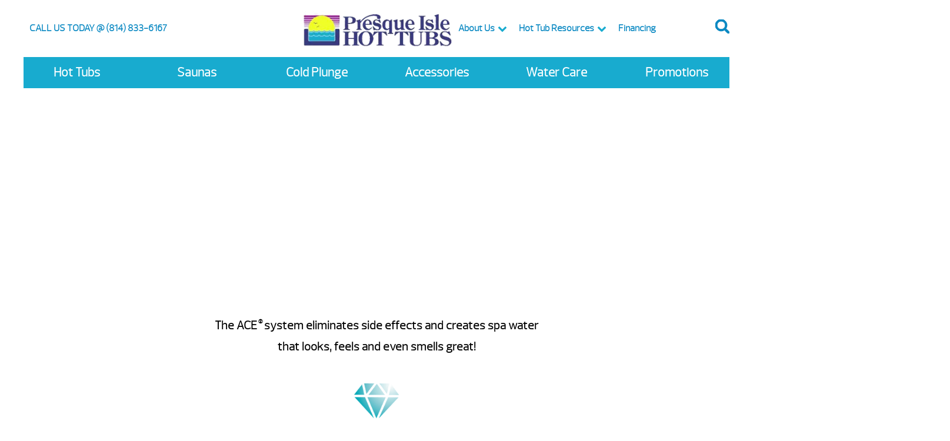

--- FILE ---
content_type: text/html; charset=UTF-8
request_url: https://pihottubs.com/aceworks/
body_size: 51783
content:
<!DOCTYPE html>
<html lang="en-US">
<head><meta http-equiv="Content-Type" content="text/html; charset=UTF-8" /><script>if(navigator.userAgent.match(/MSIE|Internet Explorer/i)||navigator.userAgent.match(/Trident\/7\..*?rv:11/i)){var href=document.location.href;if(!href.match(/[?&]nowprocket/)){if(href.indexOf("?")==-1){if(href.indexOf("#")==-1){document.location.href=href+"?nowprocket=1"}else{document.location.href=href.replace("#","?nowprocket=1#")}}else{if(href.indexOf("#")==-1){document.location.href=href+"&nowprocket=1"}else{document.location.href=href.replace("#","&nowprocket=1#")}}}}</script><script>(()=>{class RocketLazyLoadScripts{constructor(){this.v="2.0.4",this.userEvents=["keydown","keyup","mousedown","mouseup","mousemove","mouseover","mouseout","touchmove","touchstart","touchend","touchcancel","wheel","click","dblclick","input"],this.attributeEvents=["onblur","onclick","oncontextmenu","ondblclick","onfocus","onmousedown","onmouseenter","onmouseleave","onmousemove","onmouseout","onmouseover","onmouseup","onmousewheel","onscroll","onsubmit"]}async t(){this.i(),this.o(),/iP(ad|hone)/.test(navigator.userAgent)&&this.h(),this.u(),this.l(this),this.m(),this.k(this),this.p(this),this._(),await Promise.all([this.R(),this.L()]),this.lastBreath=Date.now(),this.S(this),this.P(),this.D(),this.O(),this.M(),await this.C(this.delayedScripts.normal),await this.C(this.delayedScripts.defer),await this.C(this.delayedScripts.async),await this.T(),await this.F(),await this.j(),await this.A(),window.dispatchEvent(new Event("rocket-allScriptsLoaded")),this.everythingLoaded=!0,this.lastTouchEnd&&await new Promise(t=>setTimeout(t,500-Date.now()+this.lastTouchEnd)),this.I(),this.H(),this.U(),this.W()}i(){this.CSPIssue=sessionStorage.getItem("rocketCSPIssue"),document.addEventListener("securitypolicyviolation",t=>{this.CSPIssue||"script-src-elem"!==t.violatedDirective||"data"!==t.blockedURI||(this.CSPIssue=!0,sessionStorage.setItem("rocketCSPIssue",!0))},{isRocket:!0})}o(){window.addEventListener("pageshow",t=>{this.persisted=t.persisted,this.realWindowLoadedFired=!0},{isRocket:!0}),window.addEventListener("pagehide",()=>{this.onFirstUserAction=null},{isRocket:!0})}h(){let t;function e(e){t=e}window.addEventListener("touchstart",e,{isRocket:!0}),window.addEventListener("touchend",function i(o){o.changedTouches[0]&&t.changedTouches[0]&&Math.abs(o.changedTouches[0].pageX-t.changedTouches[0].pageX)<10&&Math.abs(o.changedTouches[0].pageY-t.changedTouches[0].pageY)<10&&o.timeStamp-t.timeStamp<200&&(window.removeEventListener("touchstart",e,{isRocket:!0}),window.removeEventListener("touchend",i,{isRocket:!0}),"INPUT"===o.target.tagName&&"text"===o.target.type||(o.target.dispatchEvent(new TouchEvent("touchend",{target:o.target,bubbles:!0})),o.target.dispatchEvent(new MouseEvent("mouseover",{target:o.target,bubbles:!0})),o.target.dispatchEvent(new PointerEvent("click",{target:o.target,bubbles:!0,cancelable:!0,detail:1,clientX:o.changedTouches[0].clientX,clientY:o.changedTouches[0].clientY})),event.preventDefault()))},{isRocket:!0})}q(t){this.userActionTriggered||("mousemove"!==t.type||this.firstMousemoveIgnored?"keyup"===t.type||"mouseover"===t.type||"mouseout"===t.type||(this.userActionTriggered=!0,this.onFirstUserAction&&this.onFirstUserAction()):this.firstMousemoveIgnored=!0),"click"===t.type&&t.preventDefault(),t.stopPropagation(),t.stopImmediatePropagation(),"touchstart"===this.lastEvent&&"touchend"===t.type&&(this.lastTouchEnd=Date.now()),"click"===t.type&&(this.lastTouchEnd=0),this.lastEvent=t.type,t.composedPath&&t.composedPath()[0].getRootNode()instanceof ShadowRoot&&(t.rocketTarget=t.composedPath()[0]),this.savedUserEvents.push(t)}u(){this.savedUserEvents=[],this.userEventHandler=this.q.bind(this),this.userEvents.forEach(t=>window.addEventListener(t,this.userEventHandler,{passive:!1,isRocket:!0})),document.addEventListener("visibilitychange",this.userEventHandler,{isRocket:!0})}U(){this.userEvents.forEach(t=>window.removeEventListener(t,this.userEventHandler,{passive:!1,isRocket:!0})),document.removeEventListener("visibilitychange",this.userEventHandler,{isRocket:!0}),this.savedUserEvents.forEach(t=>{(t.rocketTarget||t.target).dispatchEvent(new window[t.constructor.name](t.type,t))})}m(){const t="return false",e=Array.from(this.attributeEvents,t=>"data-rocket-"+t),i="["+this.attributeEvents.join("],[")+"]",o="[data-rocket-"+this.attributeEvents.join("],[data-rocket-")+"]",s=(e,i,o)=>{o&&o!==t&&(e.setAttribute("data-rocket-"+i,o),e["rocket"+i]=new Function("event",o),e.setAttribute(i,t))};new MutationObserver(t=>{for(const n of t)"attributes"===n.type&&(n.attributeName.startsWith("data-rocket-")||this.everythingLoaded?n.attributeName.startsWith("data-rocket-")&&this.everythingLoaded&&this.N(n.target,n.attributeName.substring(12)):s(n.target,n.attributeName,n.target.getAttribute(n.attributeName))),"childList"===n.type&&n.addedNodes.forEach(t=>{if(t.nodeType===Node.ELEMENT_NODE)if(this.everythingLoaded)for(const i of[t,...t.querySelectorAll(o)])for(const t of i.getAttributeNames())e.includes(t)&&this.N(i,t.substring(12));else for(const e of[t,...t.querySelectorAll(i)])for(const t of e.getAttributeNames())this.attributeEvents.includes(t)&&s(e,t,e.getAttribute(t))})}).observe(document,{subtree:!0,childList:!0,attributeFilter:[...this.attributeEvents,...e]})}I(){this.attributeEvents.forEach(t=>{document.querySelectorAll("[data-rocket-"+t+"]").forEach(e=>{this.N(e,t)})})}N(t,e){const i=t.getAttribute("data-rocket-"+e);i&&(t.setAttribute(e,i),t.removeAttribute("data-rocket-"+e))}k(t){Object.defineProperty(HTMLElement.prototype,"onclick",{get(){return this.rocketonclick||null},set(e){this.rocketonclick=e,this.setAttribute(t.everythingLoaded?"onclick":"data-rocket-onclick","this.rocketonclick(event)")}})}S(t){function e(e,i){let o=e[i];e[i]=null,Object.defineProperty(e,i,{get:()=>o,set(s){t.everythingLoaded?o=s:e["rocket"+i]=o=s}})}e(document,"onreadystatechange"),e(window,"onload"),e(window,"onpageshow");try{Object.defineProperty(document,"readyState",{get:()=>t.rocketReadyState,set(e){t.rocketReadyState=e},configurable:!0}),document.readyState="loading"}catch(t){console.log("WPRocket DJE readyState conflict, bypassing")}}l(t){this.originalAddEventListener=EventTarget.prototype.addEventListener,this.originalRemoveEventListener=EventTarget.prototype.removeEventListener,this.savedEventListeners=[],EventTarget.prototype.addEventListener=function(e,i,o){o&&o.isRocket||!t.B(e,this)&&!t.userEvents.includes(e)||t.B(e,this)&&!t.userActionTriggered||e.startsWith("rocket-")||t.everythingLoaded?t.originalAddEventListener.call(this,e,i,o):(t.savedEventListeners.push({target:this,remove:!1,type:e,func:i,options:o}),"mouseenter"!==e&&"mouseleave"!==e||t.originalAddEventListener.call(this,e,t.savedUserEvents.push,o))},EventTarget.prototype.removeEventListener=function(e,i,o){o&&o.isRocket||!t.B(e,this)&&!t.userEvents.includes(e)||t.B(e,this)&&!t.userActionTriggered||e.startsWith("rocket-")||t.everythingLoaded?t.originalRemoveEventListener.call(this,e,i,o):t.savedEventListeners.push({target:this,remove:!0,type:e,func:i,options:o})}}J(t,e){this.savedEventListeners=this.savedEventListeners.filter(i=>{let o=i.type,s=i.target||window;return e!==o||t!==s||(this.B(o,s)&&(i.type="rocket-"+o),this.$(i),!1)})}H(){EventTarget.prototype.addEventListener=this.originalAddEventListener,EventTarget.prototype.removeEventListener=this.originalRemoveEventListener,this.savedEventListeners.forEach(t=>this.$(t))}$(t){t.remove?this.originalRemoveEventListener.call(t.target,t.type,t.func,t.options):this.originalAddEventListener.call(t.target,t.type,t.func,t.options)}p(t){let e;function i(e){return t.everythingLoaded?e:e.split(" ").map(t=>"load"===t||t.startsWith("load.")?"rocket-jquery-load":t).join(" ")}function o(o){function s(e){const s=o.fn[e];o.fn[e]=o.fn.init.prototype[e]=function(){return this[0]===window&&t.userActionTriggered&&("string"==typeof arguments[0]||arguments[0]instanceof String?arguments[0]=i(arguments[0]):"object"==typeof arguments[0]&&Object.keys(arguments[0]).forEach(t=>{const e=arguments[0][t];delete arguments[0][t],arguments[0][i(t)]=e})),s.apply(this,arguments),this}}if(o&&o.fn&&!t.allJQueries.includes(o)){const e={DOMContentLoaded:[],"rocket-DOMContentLoaded":[]};for(const t in e)document.addEventListener(t,()=>{e[t].forEach(t=>t())},{isRocket:!0});o.fn.ready=o.fn.init.prototype.ready=function(i){function s(){parseInt(o.fn.jquery)>2?setTimeout(()=>i.bind(document)(o)):i.bind(document)(o)}return"function"==typeof i&&(t.realDomReadyFired?!t.userActionTriggered||t.fauxDomReadyFired?s():e["rocket-DOMContentLoaded"].push(s):e.DOMContentLoaded.push(s)),o([])},s("on"),s("one"),s("off"),t.allJQueries.push(o)}e=o}t.allJQueries=[],o(window.jQuery),Object.defineProperty(window,"jQuery",{get:()=>e,set(t){o(t)}})}P(){const t=new Map;document.write=document.writeln=function(e){const i=document.currentScript,o=document.createRange(),s=i.parentElement;let n=t.get(i);void 0===n&&(n=i.nextSibling,t.set(i,n));const c=document.createDocumentFragment();o.setStart(c,0),c.appendChild(o.createContextualFragment(e)),s.insertBefore(c,n)}}async R(){return new Promise(t=>{this.userActionTriggered?t():this.onFirstUserAction=t})}async L(){return new Promise(t=>{document.addEventListener("DOMContentLoaded",()=>{this.realDomReadyFired=!0,t()},{isRocket:!0})})}async j(){return this.realWindowLoadedFired?Promise.resolve():new Promise(t=>{window.addEventListener("load",t,{isRocket:!0})})}M(){this.pendingScripts=[];this.scriptsMutationObserver=new MutationObserver(t=>{for(const e of t)e.addedNodes.forEach(t=>{"SCRIPT"!==t.tagName||t.noModule||t.isWPRocket||this.pendingScripts.push({script:t,promise:new Promise(e=>{const i=()=>{const i=this.pendingScripts.findIndex(e=>e.script===t);i>=0&&this.pendingScripts.splice(i,1),e()};t.addEventListener("load",i,{isRocket:!0}),t.addEventListener("error",i,{isRocket:!0}),setTimeout(i,1e3)})})})}),this.scriptsMutationObserver.observe(document,{childList:!0,subtree:!0})}async F(){await this.X(),this.pendingScripts.length?(await this.pendingScripts[0].promise,await this.F()):this.scriptsMutationObserver.disconnect()}D(){this.delayedScripts={normal:[],async:[],defer:[]},document.querySelectorAll("script[type$=rocketlazyloadscript]").forEach(t=>{t.hasAttribute("data-rocket-src")?t.hasAttribute("async")&&!1!==t.async?this.delayedScripts.async.push(t):t.hasAttribute("defer")&&!1!==t.defer||"module"===t.getAttribute("data-rocket-type")?this.delayedScripts.defer.push(t):this.delayedScripts.normal.push(t):this.delayedScripts.normal.push(t)})}async _(){await this.L();let t=[];document.querySelectorAll("script[type$=rocketlazyloadscript][data-rocket-src]").forEach(e=>{let i=e.getAttribute("data-rocket-src");if(i&&!i.startsWith("data:")){i.startsWith("//")&&(i=location.protocol+i);try{const o=new URL(i).origin;o!==location.origin&&t.push({src:o,crossOrigin:e.crossOrigin||"module"===e.getAttribute("data-rocket-type")})}catch(t){}}}),t=[...new Map(t.map(t=>[JSON.stringify(t),t])).values()],this.Y(t,"preconnect")}async G(t){if(await this.K(),!0!==t.noModule||!("noModule"in HTMLScriptElement.prototype))return new Promise(e=>{let i;function o(){(i||t).setAttribute("data-rocket-status","executed"),e()}try{if(navigator.userAgent.includes("Firefox/")||""===navigator.vendor||this.CSPIssue)i=document.createElement("script"),[...t.attributes].forEach(t=>{let e=t.nodeName;"type"!==e&&("data-rocket-type"===e&&(e="type"),"data-rocket-src"===e&&(e="src"),i.setAttribute(e,t.nodeValue))}),t.text&&(i.text=t.text),t.nonce&&(i.nonce=t.nonce),i.hasAttribute("src")?(i.addEventListener("load",o,{isRocket:!0}),i.addEventListener("error",()=>{i.setAttribute("data-rocket-status","failed-network"),e()},{isRocket:!0}),setTimeout(()=>{i.isConnected||e()},1)):(i.text=t.text,o()),i.isWPRocket=!0,t.parentNode.replaceChild(i,t);else{const i=t.getAttribute("data-rocket-type"),s=t.getAttribute("data-rocket-src");i?(t.type=i,t.removeAttribute("data-rocket-type")):t.removeAttribute("type"),t.addEventListener("load",o,{isRocket:!0}),t.addEventListener("error",i=>{this.CSPIssue&&i.target.src.startsWith("data:")?(console.log("WPRocket: CSP fallback activated"),t.removeAttribute("src"),this.G(t).then(e)):(t.setAttribute("data-rocket-status","failed-network"),e())},{isRocket:!0}),s?(t.fetchPriority="high",t.removeAttribute("data-rocket-src"),t.src=s):t.src="data:text/javascript;base64,"+window.btoa(unescape(encodeURIComponent(t.text)))}}catch(i){t.setAttribute("data-rocket-status","failed-transform"),e()}});t.setAttribute("data-rocket-status","skipped")}async C(t){const e=t.shift();return e?(e.isConnected&&await this.G(e),this.C(t)):Promise.resolve()}O(){this.Y([...this.delayedScripts.normal,...this.delayedScripts.defer,...this.delayedScripts.async],"preload")}Y(t,e){this.trash=this.trash||[];let i=!0;var o=document.createDocumentFragment();t.forEach(t=>{const s=t.getAttribute&&t.getAttribute("data-rocket-src")||t.src;if(s&&!s.startsWith("data:")){const n=document.createElement("link");n.href=s,n.rel=e,"preconnect"!==e&&(n.as="script",n.fetchPriority=i?"high":"low"),t.getAttribute&&"module"===t.getAttribute("data-rocket-type")&&(n.crossOrigin=!0),t.crossOrigin&&(n.crossOrigin=t.crossOrigin),t.integrity&&(n.integrity=t.integrity),t.nonce&&(n.nonce=t.nonce),o.appendChild(n),this.trash.push(n),i=!1}}),document.head.appendChild(o)}W(){this.trash.forEach(t=>t.remove())}async T(){try{document.readyState="interactive"}catch(t){}this.fauxDomReadyFired=!0;try{await this.K(),this.J(document,"readystatechange"),document.dispatchEvent(new Event("rocket-readystatechange")),await this.K(),document.rocketonreadystatechange&&document.rocketonreadystatechange(),await this.K(),this.J(document,"DOMContentLoaded"),document.dispatchEvent(new Event("rocket-DOMContentLoaded")),await this.K(),this.J(window,"DOMContentLoaded"),window.dispatchEvent(new Event("rocket-DOMContentLoaded"))}catch(t){console.error(t)}}async A(){try{document.readyState="complete"}catch(t){}try{await this.K(),this.J(document,"readystatechange"),document.dispatchEvent(new Event("rocket-readystatechange")),await this.K(),document.rocketonreadystatechange&&document.rocketonreadystatechange(),await this.K(),this.J(window,"load"),window.dispatchEvent(new Event("rocket-load")),await this.K(),window.rocketonload&&window.rocketonload(),await this.K(),this.allJQueries.forEach(t=>t(window).trigger("rocket-jquery-load")),await this.K(),this.J(window,"pageshow");const t=new Event("rocket-pageshow");t.persisted=this.persisted,window.dispatchEvent(t),await this.K(),window.rocketonpageshow&&window.rocketonpageshow({persisted:this.persisted})}catch(t){console.error(t)}}async K(){Date.now()-this.lastBreath>45&&(await this.X(),this.lastBreath=Date.now())}async X(){return document.hidden?new Promise(t=>setTimeout(t)):new Promise(t=>requestAnimationFrame(t))}B(t,e){return e===document&&"readystatechange"===t||(e===document&&"DOMContentLoaded"===t||(e===window&&"DOMContentLoaded"===t||(e===window&&"load"===t||e===window&&"pageshow"===t)))}static run(){(new RocketLazyLoadScripts).t()}}RocketLazyLoadScripts.run()})();</script>
<link rel="profile" href="https://gmpg.org/xfn/11" />


<title>ACE® How It Works - presqueislehottubs</title>
<link data-rocket-prefetch href="https://www.google-analytics.com" rel="dns-prefetch">
<link data-rocket-prefetch href="https://www.googletagmanager.com" rel="dns-prefetch">
<link data-rocket-prefetch href="https://code.jquery.com" rel="dns-prefetch">
<link data-rocket-prefetch href="https://static.hotjar.com" rel="dns-prefetch">
<link data-rocket-prefetch href="https://www.youtube.com" rel="dns-prefetch">
<link data-rocket-prefetch href="https://www.google.com" rel="dns-prefetch">
<link data-rocket-prefetch href="https://connect.podium.com" rel="dns-prefetch">
<link data-rocket-prefetch href="https://cdn.rawgit.com" rel="dns-prefetch">
<style id="wpr-usedcss">img:is([sizes=auto i],[sizes^="auto," i]){contain-intrinsic-size:3000px 1500px}img.emoji{display:inline!important;border:none!important;box-shadow:none!important;height:1em!important;width:1em!important;margin:0 .07em!important;vertical-align:-.1em!important;background:0 0!important;padding:0!important}:where(.wp-block-button__link){border-radius:9999px;box-shadow:none;padding:calc(.667em + 2px) calc(1.333em + 2px);text-decoration:none}:root :where(.wp-block-button .wp-block-button__link.is-style-outline),:root :where(.wp-block-button.is-style-outline>.wp-block-button__link){border:2px solid;padding:.667em 1.333em}:root :where(.wp-block-button .wp-block-button__link.is-style-outline:not(.has-text-color)),:root :where(.wp-block-button.is-style-outline>.wp-block-button__link:not(.has-text-color)){color:currentColor}:root :where(.wp-block-button .wp-block-button__link.is-style-outline:not(.has-background)),:root :where(.wp-block-button.is-style-outline>.wp-block-button__link:not(.has-background)){background-color:initial;background-image:none}:where(.wp-block-calendar table:not(.has-background) th){background:#ddd}:where(.wp-block-columns){margin-bottom:1.75em}:where(.wp-block-columns.has-background){padding:1.25em 2.375em}:where(.wp-block-post-comments input[type=submit]){border:none}:where(.wp-block-cover-image:not(.has-text-color)),:where(.wp-block-cover:not(.has-text-color)){color:#fff}:where(.wp-block-cover-image.is-light:not(.has-text-color)),:where(.wp-block-cover.is-light:not(.has-text-color)){color:#000}:root :where(.wp-block-cover h1:not(.has-text-color)),:root :where(.wp-block-cover h2:not(.has-text-color)),:root :where(.wp-block-cover h3:not(.has-text-color)),:root :where(.wp-block-cover h4:not(.has-text-color)),:root :where(.wp-block-cover h5:not(.has-text-color)),:root :where(.wp-block-cover h6:not(.has-text-color)),:root :where(.wp-block-cover p:not(.has-text-color)){color:inherit}:where(.wp-block-file){margin-bottom:1.5em}:where(.wp-block-file__button){border-radius:2em;display:inline-block;padding:.5em 1em}:where(.wp-block-file__button):where(a):active,:where(.wp-block-file__button):where(a):focus,:where(.wp-block-file__button):where(a):hover,:where(.wp-block-file__button):where(a):visited{box-shadow:none;color:#fff;opacity:.85;text-decoration:none}:where(.wp-block-form-input__input){font-size:1em;margin-bottom:.5em;padding:0 .5em}:where(.wp-block-form-input__input)[type=date],:where(.wp-block-form-input__input)[type=datetime-local],:where(.wp-block-form-input__input)[type=datetime],:where(.wp-block-form-input__input)[type=email],:where(.wp-block-form-input__input)[type=month],:where(.wp-block-form-input__input)[type=number],:where(.wp-block-form-input__input)[type=password],:where(.wp-block-form-input__input)[type=search],:where(.wp-block-form-input__input)[type=tel],:where(.wp-block-form-input__input)[type=text],:where(.wp-block-form-input__input)[type=time],:where(.wp-block-form-input__input)[type=url],:where(.wp-block-form-input__input)[type=week]{border-style:solid;border-width:1px;line-height:2;min-height:2em}:where(.wp-block-group.wp-block-group-is-layout-constrained){position:relative}:root :where(.wp-block-image.is-style-rounded img,.wp-block-image .is-style-rounded img){border-radius:9999px}:where(.wp-block-latest-comments:not([style*=line-height] .wp-block-latest-comments__comment)){line-height:1.1}:where(.wp-block-latest-comments:not([style*=line-height] .wp-block-latest-comments__comment-excerpt p)){line-height:1.8}:root :where(.wp-block-latest-posts.is-grid){padding:0}:root :where(.wp-block-latest-posts.wp-block-latest-posts__list){padding-left:0}ul{box-sizing:border-box}:root :where(.wp-block-list.has-background){padding:1.25em 2.375em}:where(.wp-block-navigation.has-background .wp-block-navigation-item a:not(.wp-element-button)),:where(.wp-block-navigation.has-background .wp-block-navigation-submenu a:not(.wp-element-button)){padding:.5em 1em}:where(.wp-block-navigation .wp-block-navigation__submenu-container .wp-block-navigation-item a:not(.wp-element-button)),:where(.wp-block-navigation .wp-block-navigation__submenu-container .wp-block-navigation-submenu a:not(.wp-element-button)),:where(.wp-block-navigation .wp-block-navigation__submenu-container .wp-block-navigation-submenu button.wp-block-navigation-item__content),:where(.wp-block-navigation .wp-block-navigation__submenu-container .wp-block-pages-list__item button.wp-block-navigation-item__content){padding:.5em 1em}:root :where(p.has-background){padding:1.25em 2.375em}:where(p.has-text-color:not(.has-link-color)) a{color:inherit}:where(.wp-block-post-comments-form input:not([type=submit])),:where(.wp-block-post-comments-form textarea){border:1px solid #949494;font-family:inherit;font-size:1em}:where(.wp-block-post-comments-form input:where(:not([type=submit]):not([type=checkbox]))),:where(.wp-block-post-comments-form textarea){padding:calc(.667em + 2px)}:where(.wp-block-post-excerpt){box-sizing:border-box;margin-bottom:var(--wp--style--block-gap);margin-top:var(--wp--style--block-gap)}:where(.wp-block-preformatted.has-background){padding:1.25em 2.375em}:where(.wp-block-search__button){border:1px solid #ccc;padding:6px 10px}:where(.wp-block-search__input){appearance:none;border:1px solid #949494;flex-grow:1;font-family:inherit;font-size:inherit;font-style:inherit;font-weight:inherit;letter-spacing:inherit;line-height:inherit;margin-left:0;margin-right:0;min-width:3rem;padding:8px;text-decoration:unset!important;text-transform:inherit}:where(.wp-block-search__button-inside .wp-block-search__inside-wrapper){background-color:#fff;border:1px solid #949494;box-sizing:border-box;padding:4px}:where(.wp-block-search__button-inside .wp-block-search__inside-wrapper) .wp-block-search__input{border:none;border-radius:0;padding:0 4px}:where(.wp-block-search__button-inside .wp-block-search__inside-wrapper) .wp-block-search__input:focus{outline:0}:where(.wp-block-search__button-inside .wp-block-search__inside-wrapper) :where(.wp-block-search__button){padding:4px 8px}:root :where(.wp-block-separator.is-style-dots){height:auto;line-height:1;text-align:center}:root :where(.wp-block-separator.is-style-dots):before{color:currentColor;content:"···";font-family:serif;font-size:1.5em;letter-spacing:2em;padding-left:2em}:root :where(.wp-block-site-logo.is-style-rounded){border-radius:9999px}:where(.wp-block-social-links:not(.is-style-logos-only)) .wp-social-link{background-color:#f0f0f0;color:#444}:where(.wp-block-social-links:not(.is-style-logos-only)) .wp-social-link-amazon{background-color:#f90;color:#fff}:where(.wp-block-social-links:not(.is-style-logos-only)) .wp-social-link-bandcamp{background-color:#1ea0c3;color:#fff}:where(.wp-block-social-links:not(.is-style-logos-only)) .wp-social-link-behance{background-color:#0757fe;color:#fff}:where(.wp-block-social-links:not(.is-style-logos-only)) .wp-social-link-bluesky{background-color:#0a7aff;color:#fff}:where(.wp-block-social-links:not(.is-style-logos-only)) .wp-social-link-codepen{background-color:#1e1f26;color:#fff}:where(.wp-block-social-links:not(.is-style-logos-only)) .wp-social-link-deviantart{background-color:#02e49b;color:#fff}:where(.wp-block-social-links:not(.is-style-logos-only)) .wp-social-link-discord{background-color:#5865f2;color:#fff}:where(.wp-block-social-links:not(.is-style-logos-only)) .wp-social-link-dribbble{background-color:#e94c89;color:#fff}:where(.wp-block-social-links:not(.is-style-logos-only)) .wp-social-link-dropbox{background-color:#4280ff;color:#fff}:where(.wp-block-social-links:not(.is-style-logos-only)) .wp-social-link-etsy{background-color:#f45800;color:#fff}:where(.wp-block-social-links:not(.is-style-logos-only)) .wp-social-link-facebook{background-color:#0866ff;color:#fff}:where(.wp-block-social-links:not(.is-style-logos-only)) .wp-social-link-fivehundredpx{background-color:#000;color:#fff}:where(.wp-block-social-links:not(.is-style-logos-only)) .wp-social-link-flickr{background-color:#0461dd;color:#fff}:where(.wp-block-social-links:not(.is-style-logos-only)) .wp-social-link-foursquare{background-color:#e65678;color:#fff}:where(.wp-block-social-links:not(.is-style-logos-only)) .wp-social-link-github{background-color:#24292d;color:#fff}:where(.wp-block-social-links:not(.is-style-logos-only)) .wp-social-link-goodreads{background-color:#eceadd;color:#382110}:where(.wp-block-social-links:not(.is-style-logos-only)) .wp-social-link-google{background-color:#ea4434;color:#fff}:where(.wp-block-social-links:not(.is-style-logos-only)) .wp-social-link-gravatar{background-color:#1d4fc4;color:#fff}:where(.wp-block-social-links:not(.is-style-logos-only)) .wp-social-link-instagram{background-color:#f00075;color:#fff}:where(.wp-block-social-links:not(.is-style-logos-only)) .wp-social-link-lastfm{background-color:#e21b24;color:#fff}:where(.wp-block-social-links:not(.is-style-logos-only)) .wp-social-link-linkedin{background-color:#0d66c2;color:#fff}:where(.wp-block-social-links:not(.is-style-logos-only)) .wp-social-link-mastodon{background-color:#3288d4;color:#fff}:where(.wp-block-social-links:not(.is-style-logos-only)) .wp-social-link-medium{background-color:#000;color:#fff}:where(.wp-block-social-links:not(.is-style-logos-only)) .wp-social-link-meetup{background-color:#f6405f;color:#fff}:where(.wp-block-social-links:not(.is-style-logos-only)) .wp-social-link-patreon{background-color:#000;color:#fff}:where(.wp-block-social-links:not(.is-style-logos-only)) .wp-social-link-pinterest{background-color:#e60122;color:#fff}:where(.wp-block-social-links:not(.is-style-logos-only)) .wp-social-link-pocket{background-color:#ef4155;color:#fff}:where(.wp-block-social-links:not(.is-style-logos-only)) .wp-social-link-reddit{background-color:#ff4500;color:#fff}:where(.wp-block-social-links:not(.is-style-logos-only)) .wp-social-link-skype{background-color:#0478d7;color:#fff}:where(.wp-block-social-links:not(.is-style-logos-only)) .wp-social-link-snapchat{background-color:#fefc00;color:#fff;stroke:#000}:where(.wp-block-social-links:not(.is-style-logos-only)) .wp-social-link-soundcloud{background-color:#ff5600;color:#fff}:where(.wp-block-social-links:not(.is-style-logos-only)) .wp-social-link-spotify{background-color:#1bd760;color:#fff}:where(.wp-block-social-links:not(.is-style-logos-only)) .wp-social-link-telegram{background-color:#2aabee;color:#fff}:where(.wp-block-social-links:not(.is-style-logos-only)) .wp-social-link-threads{background-color:#000;color:#fff}:where(.wp-block-social-links:not(.is-style-logos-only)) .wp-social-link-tiktok{background-color:#000;color:#fff}:where(.wp-block-social-links:not(.is-style-logos-only)) .wp-social-link-tumblr{background-color:#011835;color:#fff}:where(.wp-block-social-links:not(.is-style-logos-only)) .wp-social-link-twitch{background-color:#6440a4;color:#fff}:where(.wp-block-social-links:not(.is-style-logos-only)) .wp-social-link-twitter{background-color:#1da1f2;color:#fff}:where(.wp-block-social-links:not(.is-style-logos-only)) .wp-social-link-vimeo{background-color:#1eb7ea;color:#fff}:where(.wp-block-social-links:not(.is-style-logos-only)) .wp-social-link-vk{background-color:#4680c2;color:#fff}:where(.wp-block-social-links:not(.is-style-logos-only)) .wp-social-link-wordpress{background-color:#3499cd;color:#fff}:where(.wp-block-social-links:not(.is-style-logos-only)) .wp-social-link-whatsapp{background-color:#25d366;color:#fff}:where(.wp-block-social-links:not(.is-style-logos-only)) .wp-social-link-x{background-color:#000;color:#fff}:where(.wp-block-social-links:not(.is-style-logos-only)) .wp-social-link-yelp{background-color:#d32422;color:#fff}:where(.wp-block-social-links:not(.is-style-logos-only)) .wp-social-link-youtube{background-color:red;color:#fff}:where(.wp-block-social-links.is-style-logos-only) .wp-social-link{background:0 0}:where(.wp-block-social-links.is-style-logos-only) .wp-social-link svg{height:1.25em;width:1.25em}:where(.wp-block-social-links.is-style-logos-only) .wp-social-link-amazon{color:#f90}:where(.wp-block-social-links.is-style-logos-only) .wp-social-link-bandcamp{color:#1ea0c3}:where(.wp-block-social-links.is-style-logos-only) .wp-social-link-behance{color:#0757fe}:where(.wp-block-social-links.is-style-logos-only) .wp-social-link-bluesky{color:#0a7aff}:where(.wp-block-social-links.is-style-logos-only) .wp-social-link-codepen{color:#1e1f26}:where(.wp-block-social-links.is-style-logos-only) .wp-social-link-deviantart{color:#02e49b}:where(.wp-block-social-links.is-style-logos-only) .wp-social-link-discord{color:#5865f2}:where(.wp-block-social-links.is-style-logos-only) .wp-social-link-dribbble{color:#e94c89}:where(.wp-block-social-links.is-style-logos-only) .wp-social-link-dropbox{color:#4280ff}:where(.wp-block-social-links.is-style-logos-only) .wp-social-link-etsy{color:#f45800}:where(.wp-block-social-links.is-style-logos-only) .wp-social-link-facebook{color:#0866ff}:where(.wp-block-social-links.is-style-logos-only) .wp-social-link-fivehundredpx{color:#000}:where(.wp-block-social-links.is-style-logos-only) .wp-social-link-flickr{color:#0461dd}:where(.wp-block-social-links.is-style-logos-only) .wp-social-link-foursquare{color:#e65678}:where(.wp-block-social-links.is-style-logos-only) .wp-social-link-github{color:#24292d}:where(.wp-block-social-links.is-style-logos-only) .wp-social-link-goodreads{color:#382110}:where(.wp-block-social-links.is-style-logos-only) .wp-social-link-google{color:#ea4434}:where(.wp-block-social-links.is-style-logos-only) .wp-social-link-gravatar{color:#1d4fc4}:where(.wp-block-social-links.is-style-logos-only) .wp-social-link-instagram{color:#f00075}:where(.wp-block-social-links.is-style-logos-only) .wp-social-link-lastfm{color:#e21b24}:where(.wp-block-social-links.is-style-logos-only) .wp-social-link-linkedin{color:#0d66c2}:where(.wp-block-social-links.is-style-logos-only) .wp-social-link-mastodon{color:#3288d4}:where(.wp-block-social-links.is-style-logos-only) .wp-social-link-medium{color:#000}:where(.wp-block-social-links.is-style-logos-only) .wp-social-link-meetup{color:#f6405f}:where(.wp-block-social-links.is-style-logos-only) .wp-social-link-patreon{color:#000}:where(.wp-block-social-links.is-style-logos-only) .wp-social-link-pinterest{color:#e60122}:where(.wp-block-social-links.is-style-logos-only) .wp-social-link-pocket{color:#ef4155}:where(.wp-block-social-links.is-style-logos-only) .wp-social-link-reddit{color:#ff4500}:where(.wp-block-social-links.is-style-logos-only) .wp-social-link-skype{color:#0478d7}:where(.wp-block-social-links.is-style-logos-only) .wp-social-link-snapchat{color:#fff;stroke:#000}:where(.wp-block-social-links.is-style-logos-only) .wp-social-link-soundcloud{color:#ff5600}:where(.wp-block-social-links.is-style-logos-only) .wp-social-link-spotify{color:#1bd760}:where(.wp-block-social-links.is-style-logos-only) .wp-social-link-telegram{color:#2aabee}:where(.wp-block-social-links.is-style-logos-only) .wp-social-link-threads{color:#000}:where(.wp-block-social-links.is-style-logos-only) .wp-social-link-tiktok{color:#000}:where(.wp-block-social-links.is-style-logos-only) .wp-social-link-tumblr{color:#011835}:where(.wp-block-social-links.is-style-logos-only) .wp-social-link-twitch{color:#6440a4}:where(.wp-block-social-links.is-style-logos-only) .wp-social-link-twitter{color:#1da1f2}:where(.wp-block-social-links.is-style-logos-only) .wp-social-link-vimeo{color:#1eb7ea}:where(.wp-block-social-links.is-style-logos-only) .wp-social-link-vk{color:#4680c2}:where(.wp-block-social-links.is-style-logos-only) .wp-social-link-whatsapp{color:#25d366}:where(.wp-block-social-links.is-style-logos-only) .wp-social-link-wordpress{color:#3499cd}:where(.wp-block-social-links.is-style-logos-only) .wp-social-link-x{color:#000}:where(.wp-block-social-links.is-style-logos-only) .wp-social-link-yelp{color:#d32422}:where(.wp-block-social-links.is-style-logos-only) .wp-social-link-youtube{color:red}:root :where(.wp-block-social-links .wp-social-link a){padding:.25em}:root :where(.wp-block-social-links.is-style-logos-only .wp-social-link a){padding:0}:root :where(.wp-block-social-links.is-style-pill-shape .wp-social-link a){padding-left:.6666666667em;padding-right:.6666666667em}:root :where(.wp-block-tag-cloud.is-style-outline){display:flex;flex-wrap:wrap;gap:1ch}:root :where(.wp-block-tag-cloud.is-style-outline a){border:1px solid;font-size:unset!important;margin-right:0;padding:1ch 2ch;text-decoration:none!important}:root :where(.wp-block-table-of-contents){box-sizing:border-box}:where(.wp-block-term-description){box-sizing:border-box;margin-bottom:var(--wp--style--block-gap);margin-top:var(--wp--style--block-gap)}:where(pre.wp-block-verse){font-family:inherit}:root{--wp--preset--font-size--normal:16px;--wp--preset--font-size--huge:42px}.screen-reader-text{border:0;clip-path:inset(50%);height:1px;margin:-1px;overflow:hidden;padding:0;position:absolute;width:1px;word-wrap:normal!important}.screen-reader-text:focus{background-color:#ddd;clip-path:none;color:#444;display:block;font-size:1em;height:auto;left:5px;line-height:normal;padding:15px 23px 14px;text-decoration:none;top:5px;width:auto;z-index:100000}html :where(.has-border-color){border-style:solid}html :where([style*=border-top-color]){border-top-style:solid}html :where([style*=border-right-color]){border-right-style:solid}html :where([style*=border-bottom-color]){border-bottom-style:solid}html :where([style*=border-left-color]){border-left-style:solid}html :where([style*=border-width]){border-style:solid}html :where([style*=border-top-width]){border-top-style:solid}html :where([style*=border-right-width]){border-right-style:solid}html :where([style*=border-bottom-width]){border-bottom-style:solid}html :where([style*=border-left-width]){border-left-style:solid}html :where(img[class*=wp-image-]){height:auto;max-width:100%}:where(figure){margin:0 0 1em}html :where(.is-position-sticky){--wp-admin--admin-bar--position-offset:var(--wp-admin--admin-bar--height,0px)}@media screen and (max-width:600px){html :where(.is-position-sticky){--wp-admin--admin-bar--position-offset:0px}}[role=region]{position:relative}:root{--wp-admin-theme-color:#3858e9;--wp-admin-theme-color--rgb:56,88,233;--wp-admin-theme-color-darker-10:#2145e6;--wp-admin-theme-color-darker-10--rgb:33.0384615385,68.7307692308,230.4615384615;--wp-admin-theme-color-darker-20:#183ad6;--wp-admin-theme-color-darker-20--rgb:23.6923076923,58.1538461538,214.3076923077;--wp-admin-border-width-focus:2px}:root{--wp-block-synced-color:#7a00df;--wp-block-synced-color--rgb:122,0,223;--wp-bound-block-color:var(--wp-block-synced-color);--wp-editor-canvas-background:#ddd;--wp-admin-theme-color:#007cba;--wp-admin-theme-color--rgb:0,124,186;--wp-admin-theme-color-darker-10:#006ba1;--wp-admin-theme-color-darker-10--rgb:0,107,160.5;--wp-admin-theme-color-darker-20:#005a87;--wp-admin-theme-color-darker-20--rgb:0,90,135;--wp-admin-border-width-focus:2px}@media (min-resolution:192dpi){:root{--wp-admin-border-width-focus:1.5px}}:where(.wp-block-popup-maker-cta-button__link){border-radius:9999px;box-shadow:none;padding:1rem 2.25rem;text-decoration:none}:root :where(.wp-block-popup-maker-cta-button){font-family:inherit;font-size:var(--wp--preset--font-size--medium);font-style:normal;line-height:inherit}:root :where(.wp-block-popup-maker-cta-button .wp-block-popup-maker-cta-button__link.is-style-outline),:root :where(.wp-block-popup-maker-cta-button.is-style-outline>.wp-block-popup-maker-cta-button__link){border:1px solid;padding:calc(1rem - 1px) calc(2.25rem - 1px)}:root :where(.wp-block-popup-maker-cta-button .wp-block-popup-maker-cta-button__link.is-style-outline:not(.has-text-color)),:root :where(.wp-block-popup-maker-cta-button.is-style-outline>.wp-block-popup-maker-cta-button__link:not(.has-text-color)){color:currentColor}:root :where(.wp-block-popup-maker-cta-button .wp-block-popup-maker-cta-button__link.is-style-outline:not(.has-background)),:root :where(.wp-block-popup-maker-cta-button.is-style-outline>.wp-block-popup-maker-cta-button__link:not(.has-background)){background-color:#0000;background-image:none}:root :where(.wp-block-popup-maker-cta-button.is-style-outline>.wp-block-popup-maker-cta-button__link.wp-block-popup-maker-cta-button__link:not(.has-background):hover){background-color:color-mix(in srgb,var(--wp--preset--color--contrast) 5%,#0000)}@supports not (background-color:color-mix(in srgb,red 50%,blue)){:where(.wp-block-popup-maker-cta-button:not(.is-style-outline))>.wp-block-popup-maker-cta-button__link:not(.is-style-outline):hover{filter:brightness(.85)}:where(.wp-block-popup-maker-cta-button.is-style-outline>.wp-block-popup-maker-cta-button__link.wp-block-popup-maker-cta-button__link:not(.has-background):hover){filter:brightness(1.05)}}:root{--wp--preset--aspect-ratio--square:1;--wp--preset--aspect-ratio--4-3:4/3;--wp--preset--aspect-ratio--3-4:3/4;--wp--preset--aspect-ratio--3-2:3/2;--wp--preset--aspect-ratio--2-3:2/3;--wp--preset--aspect-ratio--16-9:16/9;--wp--preset--aspect-ratio--9-16:9/16;--wp--preset--color--black:#000000;--wp--preset--color--cyan-bluish-gray:#abb8c3;--wp--preset--color--white:#ffffff;--wp--preset--color--pale-pink:#f78da7;--wp--preset--color--vivid-red:#cf2e2e;--wp--preset--color--luminous-vivid-orange:#ff6900;--wp--preset--color--luminous-vivid-amber:#fcb900;--wp--preset--color--light-green-cyan:#7bdcb5;--wp--preset--color--vivid-green-cyan:#00d084;--wp--preset--color--pale-cyan-blue:#8ed1fc;--wp--preset--color--vivid-cyan-blue:#0693e3;--wp--preset--color--vivid-purple:#9b51e0;--wp--preset--gradient--vivid-cyan-blue-to-vivid-purple:linear-gradient(135deg,rgb(6, 147, 227) 0%,rgb(155, 81, 224) 100%);--wp--preset--gradient--light-green-cyan-to-vivid-green-cyan:linear-gradient(135deg,rgb(122, 220, 180) 0%,rgb(0, 208, 130) 100%);--wp--preset--gradient--luminous-vivid-amber-to-luminous-vivid-orange:linear-gradient(135deg,rgb(252, 185, 0) 0%,rgb(255, 105, 0) 100%);--wp--preset--gradient--luminous-vivid-orange-to-vivid-red:linear-gradient(135deg,rgb(255, 105, 0) 0%,rgb(207, 46, 46) 100%);--wp--preset--gradient--very-light-gray-to-cyan-bluish-gray:linear-gradient(135deg,rgb(238, 238, 238) 0%,rgb(169, 184, 195) 100%);--wp--preset--gradient--cool-to-warm-spectrum:linear-gradient(135deg,rgb(74, 234, 220) 0%,rgb(151, 120, 209) 20%,rgb(207, 42, 186) 40%,rgb(238, 44, 130) 60%,rgb(251, 105, 98) 80%,rgb(254, 248, 76) 100%);--wp--preset--gradient--blush-light-purple:linear-gradient(135deg,rgb(255, 206, 236) 0%,rgb(152, 150, 240) 100%);--wp--preset--gradient--blush-bordeaux:linear-gradient(135deg,rgb(254, 205, 165) 0%,rgb(254, 45, 45) 50%,rgb(107, 0, 62) 100%);--wp--preset--gradient--luminous-dusk:linear-gradient(135deg,rgb(255, 203, 112) 0%,rgb(199, 81, 192) 50%,rgb(65, 88, 208) 100%);--wp--preset--gradient--pale-ocean:linear-gradient(135deg,rgb(255, 245, 203) 0%,rgb(182, 227, 212) 50%,rgb(51, 167, 181) 100%);--wp--preset--gradient--electric-grass:linear-gradient(135deg,rgb(202, 248, 128) 0%,rgb(113, 206, 126) 100%);--wp--preset--gradient--midnight:linear-gradient(135deg,rgb(2, 3, 129) 0%,rgb(40, 116, 252) 100%);--wp--preset--font-size--small:13px;--wp--preset--font-size--medium:20px;--wp--preset--font-size--large:36px;--wp--preset--font-size--x-large:42px;--wp--preset--spacing--20:0.44rem;--wp--preset--spacing--30:0.67rem;--wp--preset--spacing--40:1rem;--wp--preset--spacing--50:1.5rem;--wp--preset--spacing--60:2.25rem;--wp--preset--spacing--70:3.38rem;--wp--preset--spacing--80:5.06rem;--wp--preset--shadow--natural:6px 6px 9px rgba(0, 0, 0, .2);--wp--preset--shadow--deep:12px 12px 50px rgba(0, 0, 0, .4);--wp--preset--shadow--sharp:6px 6px 0px rgba(0, 0, 0, .2);--wp--preset--shadow--outlined:6px 6px 0px -3px rgb(255, 255, 255),6px 6px rgb(0, 0, 0);--wp--preset--shadow--crisp:6px 6px 0px rgb(0, 0, 0)}:where(.is-layout-flex){gap:.5em}:where(.is-layout-grid){gap:.5em}:where(.wp-block-post-template.is-layout-flex){gap:1.25em}:where(.wp-block-post-template.is-layout-grid){gap:1.25em}:where(.wp-block-term-template.is-layout-flex){gap:1.25em}:where(.wp-block-term-template.is-layout-grid){gap:1.25em}:where(.wp-block-columns.is-layout-flex){gap:2em}:where(.wp-block-columns.is-layout-grid){gap:2em}:root :where(.wp-block-pullquote){font-size:1.5em;line-height:1.6}.menu-item a img{border:none;box-shadow:none;vertical-align:middle;width:auto;display:inline}.menu-image-title-hide .menu-image-title,.menu-image-title-hide.menu-image-title{display:none}.woocommerce .woocommerce-error .button,.woocommerce .woocommerce-message .button{float:right}.woocommerce img{height:auto;max-width:100%}.woocommerce div.product div.images{float:left;width:48%}.woocommerce div.product div.thumbnails::after,.woocommerce div.product div.thumbnails::before{content:" ";display:table}.woocommerce div.product div.thumbnails::after{clear:both}.woocommerce div.product div.thumbnails a{float:left;width:30.75%;margin-right:3.8%;margin-bottom:1em}.woocommerce div.product div.thumbnails a.last{margin-right:0}.woocommerce div.product div.thumbnails a.first{clear:both}.woocommerce div.product div.thumbnails.columns-1 a{width:100%;margin-right:0;float:none}.woocommerce div.product div.thumbnails.columns-2 a{width:48%}.woocommerce div.product div.thumbnails.columns-4 a{width:22.05%}.woocommerce div.product div.thumbnails.columns-5 a{width:16.9%}.woocommerce div.product div.summary{float:right;width:48%;clear:none}.woocommerce div.product .woocommerce-tabs{clear:both}.woocommerce div.product .woocommerce-tabs ul.tabs::after,.woocommerce div.product .woocommerce-tabs ul.tabs::before{content:" ";display:table}.woocommerce div.product .woocommerce-tabs ul.tabs::after{clear:both}.woocommerce div.product .woocommerce-tabs ul.tabs li{display:inline-block}.woocommerce div.product #reviews .comment::after,.woocommerce div.product #reviews .comment::before{content:" ";display:table}.woocommerce div.product #reviews .comment::after{clear:both}.woocommerce div.product #reviews .comment img{float:right;height:auto}.woocommerce ul.products{clear:both}.woocommerce ul.products::after,.woocommerce ul.products::before{content:" ";display:table}.woocommerce ul.products::after{clear:both}.woocommerce ul.products li.first{clear:both}.woocommerce ul.products li.last{margin-right:0}.woocommerce .woocommerce-result-count{float:left}.woocommerce .woocommerce-ordering{float:right}.woocommerce #content table.cart img,.woocommerce table.cart img{height:auto}.woocommerce form .password-input{display:flex;flex-direction:column;justify-content:center;position:relative}.woocommerce form .password-input input[type=password]{padding-right:2.5rem}.woocommerce form .password-input input::-ms-reveal{display:none}.woocommerce form .show-password-input{background-color:transparent;border-radius:0;border:0;color:var(--wc-form-color-text,#000);cursor:pointer;font-size:inherit;line-height:inherit;margin:0;padding:0;position:absolute;right:.7em;text-decoration:none;top:50%;transform:translateY(-50%);-moz-osx-font-smoothing:inherit;-webkit-appearance:none;-webkit-font-smoothing:inherit}.woocommerce form .show-password-input::before{background-repeat:no-repeat;background-size:cover;background-image:url('data:image/svg+xml,<svg width="20" height="20" viewBox="0 0 20 20" fill="none" xmlns="http://www.w3.org/2000/svg"><path d="M17.3 3.3C16.9 2.9 16.2 2.9 15.7 3.3L13.3 5.7C12.2437 5.3079 11.1267 5.1048 10 5.1C6.2 5.2 2.8 7.2 1 10.5C1.2 10.9 1.5 11.3 1.8 11.7C2.6 12.8 3.6 13.7 4.7 14.4L3 16.1C2.6 16.5 2.5 17.2 3 17.7C3.4 18.1 4.1 18.2 4.6 17.7L17.3 4.9C17.7 4.4 17.7 3.7 17.3 3.3ZM6.7 12.3L5.4 13.6C4.2 12.9 3.1 11.9 2.3 10.7C3.5 9 5.1 7.8 7 7.2C5.7 8.6 5.6 10.8 6.7 12.3ZM10.1 9C9.6 8.5 9.7 7.7 10.2 7.2C10.7 6.8 11.4 6.8 11.9 7.2L10.1 9ZM18.3 9.5C17.8 8.8 17.2 8.1 16.5 7.6L15.5 8.6C16.3 9.2 17 9.9 17.6 10.8C15.9 13.4 13 15 9.9 15H9.1L8.1 16C8.8 15.9 9.4 16 10 16C13.3 16 16.4 14.4 18.3 11.7C18.6 11.3 18.8 10.9 19.1 10.5C18.8 10.2 18.6 9.8 18.3 9.5ZM14 10L10 14C12.2 14 14 12.2 14 10Z" fill="%23111111"/></svg>');content:"";display:block;height:22px;width:22px}.woocommerce form .show-password-input.display-password::before{background-image:url('data:image/svg+xml,<svg width="20" height="20" viewBox="0 0 20 20" fill="none" xmlns="http://www.w3.org/2000/svg"><path d="M18.3 9.49999C15 4.89999 8.50002 3.79999 3.90002 7.19999C2.70002 8.09999 1.70002 9.29999 0.900024 10.6C1.10002 11 1.40002 11.4 1.70002 11.8C5.00002 16.4 11.3 17.4 15.9 14.2C16.8 13.5 17.6 12.8 18.3 11.8C18.6 11.4 18.8 11 19.1 10.6C18.8 10.2 18.6 9.79999 18.3 9.49999ZM10.1 7.19999C10.6 6.69999 11.4 6.69999 11.9 7.19999C12.4 7.69999 12.4 8.49999 11.9 8.99999C11.4 9.49999 10.6 9.49999 10.1 8.99999C9.60003 8.49999 9.60003 7.69999 10.1 7.19999ZM10 14.9C6.90002 14.9 4.00002 13.3 2.30002 10.7C3.50002 8.99999 5.10002 7.79999 7.00002 7.19999C6.30002 7.99999 6.00002 8.89999 6.00002 9.89999C6.00002 12.1 7.70002 14 10 14C12.2 14 14.1 12.3 14.1 9.99999V9.89999C14.1 8.89999 13.7 7.89999 13 7.19999C14.9 7.79999 16.5 8.99999 17.7 10.7C16 13.3 13.1 14.9 10 14.9Z" fill="%23111111"/></svg>')}:root{--woocommerce:#720eec;--wc-green:#7ad03a;--wc-red:#a00;--wc-orange:#ffba00;--wc-blue:#2ea2cc;--wc-primary:#720eec;--wc-primary-text:#fcfbfe;--wc-secondary:#e9e6ed;--wc-secondary-text:#515151;--wc-highlight:#958e09;--wc-highligh-text:white;--wc-content-bg:#fff;--wc-subtext:#767676;--wc-form-border-color:rgba(32, 7, 7, .8);--wc-form-border-radius:4px;--wc-form-border-width:1px}@keyframes spin{100%{transform:rotate(360deg)}}@font-face{font-display:swap;font-family:WooCommerce;src:url(https://pihottubs.com/wp-content/plugins/woocommerce/assets/fonts/WooCommerce.woff2) format("woff2"),url(https://pihottubs.com/wp-content/plugins/woocommerce/assets/fonts/WooCommerce.woff) format("woff"),url(https://pihottubs.com/wp-content/plugins/woocommerce/assets/fonts/WooCommerce.ttf) format("truetype");font-weight:400;font-style:normal}.woocommerce-store-notice{position:absolute;top:0;left:0;right:0;margin:0;width:100%;font-size:1em;padding:1em 0;text-align:center;background-color:#720eec;color:#fcfbfe;z-index:99998;box-shadow:0 1px 1em rgba(0,0,0,.2);display:none}.woocommerce-store-notice a{color:#fcfbfe;text-decoration:underline}.screen-reader-text{clip:rect(1px,1px,1px,1px);height:1px;overflow:hidden;position:absolute!important;width:1px;word-wrap:normal!important}.clear{clear:both}.woocommerce .blockUI.blockOverlay{position:relative}.woocommerce .blockUI.blockOverlay::before{height:1em;width:1em;display:block;position:absolute;top:50%;left:50%;margin-left:-.5em;margin-top:-.5em;content:"";animation:1s ease-in-out infinite spin;background:var(--wpr-bg-2b1527c3-0cb0-44a7-aca7-689f2a9df3c3) center center;background-size:cover;line-height:1;text-align:center;font-size:2em;color:rgba(0,0,0,.75)}.woocommerce a.remove{display:block;font-size:1.5em;height:1em;width:1em;text-align:center;line-height:1;border-radius:100%;color:var(--wc-red)!important;text-decoration:none;font-weight:700;border:0}.woocommerce a.remove:hover{color:#fff!important;background:var(--wc-red)}.woocommerce div.product{margin-bottom:0;position:relative}.woocommerce div.product .product_title{clear:none;margin-top:0;padding:0}.woocommerce div.product p.price ins,.woocommerce div.product span.price ins{background:inherit;font-weight:700;display:inline-block}.woocommerce div.product p.price del,.woocommerce div.product span.price del{opacity:.7;display:inline-block}.woocommerce div.product p.stock{font-size:.92em}.woocommerce div.product .woocommerce-product-rating{margin-bottom:1.618em}.woocommerce div.product div.images{margin-bottom:2em}.woocommerce div.product div.images img{display:block;width:100%;height:auto;box-shadow:none}.woocommerce div.product div.images div.thumbnails{padding-top:1em}.woocommerce div.product div.images.woocommerce-product-gallery{position:relative}.woocommerce div.product div.images .woocommerce-product-gallery__wrapper{transition:all cubic-bezier(.795,-.035,0,1) .5s;margin:0;padding:0}.woocommerce div.product div.images .woocommerce-product-gallery__wrapper .zoomImg{background-color:#fff;opacity:0}.woocommerce div.product div.images .woocommerce-product-gallery__image--placeholder{border:1px solid #f2f2f2}.woocommerce div.product div.images .woocommerce-product-gallery__image:nth-child(n+2){width:25%;display:inline-block}.woocommerce div.product div.images .woocommerce-product-gallery__image a{display:block;outline-offset:-2px}.woocommerce div.product div.images .woocommerce-product-gallery__trigger{background:#fff;border:none;box-sizing:content-box;border-radius:100%;cursor:pointer;font-size:2em;height:36px;padding:0;position:absolute;right:.5em;text-indent:-9999px;top:.5em;width:36px;z-index:99}.woocommerce div.product div.images .woocommerce-product-gallery__trigger::before{border:2px solid #000;border-radius:100%;box-sizing:content-box;content:"";display:block;height:10px;left:9px;top:9px;position:absolute;width:10px}.woocommerce div.product div.images .woocommerce-product-gallery__trigger::after{background:#000;border-radius:6px;box-sizing:content-box;content:"";display:block;height:8px;left:22px;position:absolute;top:19px;transform:rotate(-45deg);width:2px}.woocommerce div.product div.images .woocommerce-product-gallery__trigger span[aria-hidden=true]{border:0;clip-path:inset(50%);height:1px;left:50%;margin:-1px;overflow:hidden;position:absolute;top:50%;width:1px}.woocommerce div.product div.images .flex-control-thumbs{overflow:hidden;zoom:1;margin:0;padding:0}.woocommerce div.product div.images .flex-control-thumbs li{width:25%;float:left;margin:0;list-style:none}.woocommerce div.product div.images .flex-control-thumbs li img{cursor:pointer;opacity:.5;margin:0}.woocommerce div.product div.images .flex-control-thumbs li img.flex-active,.woocommerce div.product div.images .flex-control-thumbs li img:hover{opacity:1}.woocommerce div.product .woocommerce-product-gallery--columns-3 .flex-control-thumbs li:nth-child(3n+1){clear:left}.woocommerce div.product .woocommerce-product-gallery--columns-4 .flex-control-thumbs li:nth-child(4n+1){clear:left}.woocommerce div.product .woocommerce-product-gallery--columns-5 .flex-control-thumbs li:nth-child(5n+1){clear:left}.woocommerce div.product div.summary{margin-bottom:2em}.woocommerce div.product div.social{text-align:right;margin:0 0 1em}.woocommerce div.product div.social span{margin:0 0 0 2px}.woocommerce div.product div.social span span{margin:0}.woocommerce div.product div.social span .stButton .chicklets{padding-left:16px;width:0}.woocommerce div.product div.social iframe{float:left;margin-top:3px}.woocommerce div.product .woocommerce-tabs ul.tabs{list-style:none;padding:0 0 0 1em;margin:0 0 1.618em;overflow:hidden;position:relative}.woocommerce div.product .woocommerce-tabs ul.tabs li{border:1px solid #cfc8d8;background-color:#e9e6ed;color:#515151;display:inline-block;position:relative;z-index:0;border-radius:4px 4px 0 0;margin:0 -5px;padding:0 1em}.woocommerce div.product .woocommerce-tabs ul.tabs li a{display:inline-block;padding:.5em 0;font-weight:700;color:#515151;text-decoration:none}.woocommerce div.product .woocommerce-tabs ul.tabs li a:hover{text-decoration:none;color:#6b6b6b}.woocommerce div.product .woocommerce-tabs ul.tabs li.active{background:#fff;color:#515151;z-index:2;border-bottom-color:#fff}.woocommerce div.product .woocommerce-tabs ul.tabs li.active a{color:inherit;text-shadow:inherit}.woocommerce div.product .woocommerce-tabs ul.tabs li.active::before{box-shadow:2px 2px 0 #fff}.woocommerce div.product .woocommerce-tabs ul.tabs li.active::after{box-shadow:-2px 2px 0 #fff}.woocommerce div.product .woocommerce-tabs ul.tabs li::after,.woocommerce div.product .woocommerce-tabs ul.tabs li::before{border:1px solid #cfc8d8;position:absolute;bottom:-1px;width:5px;height:5px;content:" ";box-sizing:border-box}.woocommerce div.product .woocommerce-tabs ul.tabs li::before{left:-5px;border-bottom-right-radius:4px;border-width:0 1px 1px 0;box-shadow:2px 2px 0 #e9e6ed}.woocommerce div.product .woocommerce-tabs ul.tabs li::after{right:-5px;border-bottom-left-radius:4px;border-width:0 0 1px 1px;box-shadow:-2px 2px 0 #e9e6ed}.woocommerce div.product .woocommerce-tabs ul.tabs::before{position:absolute;content:" ";width:100%;bottom:0;left:0;border-bottom:1px solid #cfc8d8;z-index:1}.woocommerce div.product .woocommerce-tabs .panel{margin:0 0 2em;padding:0}.woocommerce div.product p.cart{margin-bottom:2em}.woocommerce div.product p.cart::after,.woocommerce div.product p.cart::before{content:" ";display:table}.woocommerce div.product p.cart::after{clear:both}.woocommerce div.product form.cart{margin-bottom:2em}.woocommerce div.product form.cart::after,.woocommerce div.product form.cart::before{content:" ";display:table}.woocommerce div.product form.cart::after{clear:both}.woocommerce div.product form.cart div.quantity{float:left;margin:0 4px 0 0}.woocommerce div.product form.cart table{border-width:0 0 1px}.woocommerce div.product form.cart table td{padding-left:0}.woocommerce div.product form.cart table div.quantity{float:none;margin:0}.woocommerce div.product form.cart table small.stock{display:block;float:none}.woocommerce div.product form.cart .variations{margin-bottom:1em;border:0;width:100%}.woocommerce div.product form.cart .variations td,.woocommerce div.product form.cart .variations th{border:0;line-height:2em;vertical-align:top}.woocommerce div.product form.cart .variations label{font-weight:700;text-align:left}.woocommerce div.product form.cart .variations select{max-width:100%;min-width:75%;display:inline-block;margin-right:1em;appearance:none;-webkit-appearance:none;-moz-appearance:none;padding-right:3em;background:url([data-uri]) no-repeat;background-size:16px;-webkit-background-size:16px;background-position:calc(100% - 12px) 50%;-webkit-background-position:calc(100% - 12px) 50%}.woocommerce div.product form.cart .variations td.label{padding-right:1em}.woocommerce div.product form.cart .woocommerce-variation-description p{margin-bottom:1em}.woocommerce div.product form.cart .reset_variations{visibility:hidden;font-size:.83em}.woocommerce div.product form.cart .wc-no-matching-variations{display:none}.woocommerce div.product form.cart .button{vertical-align:middle;float:left}.woocommerce div.product form.cart .group_table td.woocommerce-grouped-product-list-item__label{padding-right:1em;padding-left:1em}.woocommerce div.product form.cart .group_table td{vertical-align:top;padding-bottom:.5em;border:0}.woocommerce div.product form.cart .group_table td:first-child{width:4em;text-align:center}.woocommerce div.product form.cart .group_table .wc-grouped-product-add-to-cart-checkbox{display:inline-block;width:auto;margin:0 auto;transform:scale(1.5,1.5)}.woocommerce .products ul,.woocommerce ul.products{margin:0 0 1em;padding:0;list-style:none;clear:both}.woocommerce .products ul::after,.woocommerce .products ul::before,.woocommerce ul.products::after,.woocommerce ul.products::before{content:" ";display:table}.woocommerce .products ul::after,.woocommerce ul.products::after{clear:both}.woocommerce .products ul li,.woocommerce ul.products li{list-style:none}.woocommerce .woocommerce-result-count{margin:0 0 1em}.woocommerce .woocommerce-ordering{margin:0 0 1em}.woocommerce .woocommerce-ordering>label{margin-right:.25rem}.woocommerce .woocommerce-ordering select{vertical-align:top}.woocommerce .cart .button,.woocommerce .cart input.button{float:none}.woocommerce a.added_to_cart{padding-top:.5em;display:inline-block}.woocommerce form.login{border:1px solid #cfc8d8;padding:20px;margin:2em 0;text-align:left;border-radius:5px}.woocommerce :where(.wc_bis_form__input,.wc_bis_form__button){padding:.9rem 1.1rem;line-height:1}.woocommerce:where(body:not(.woocommerce-block-theme-has-button-styles)) a.button,.woocommerce:where(body:not(.woocommerce-block-theme-has-button-styles)) button.button,.woocommerce:where(body:not(.woocommerce-block-theme-has-button-styles)) input.button,:where(body:not(.woocommerce-block-theme-has-button-styles)):where(:not(.edit-post-visual-editor)) .woocommerce #respond input#submit,:where(body:not(.woocommerce-block-theme-has-button-styles)):where(:not(.edit-post-visual-editor)) .woocommerce a.button,:where(body:not(.woocommerce-block-theme-has-button-styles)):where(:not(.edit-post-visual-editor)) .woocommerce button.button,:where(body:not(.woocommerce-block-theme-has-button-styles)):where(:not(.edit-post-visual-editor)) .woocommerce input.button{font-size:100%;margin:0;line-height:1;cursor:pointer;position:relative;text-decoration:none;overflow:visible;padding:.618em 1em;font-weight:700;border-radius:3px;left:auto;color:#515151;background-color:#e9e6ed;border:0;display:inline-block;background-image:none;box-shadow:none;text-shadow:none}.woocommerce:where(body:not(.woocommerce-block-theme-has-button-styles)) a.button.loading,.woocommerce:where(body:not(.woocommerce-block-theme-has-button-styles)) button.button.loading,.woocommerce:where(body:not(.woocommerce-block-theme-has-button-styles)) input.button.loading,:where(body:not(.woocommerce-block-theme-has-button-styles)):where(:not(.edit-post-visual-editor)) .woocommerce #respond input#submit.loading,:where(body:not(.woocommerce-block-theme-has-button-styles)):where(:not(.edit-post-visual-editor)) .woocommerce a.button.loading,:where(body:not(.woocommerce-block-theme-has-button-styles)):where(:not(.edit-post-visual-editor)) .woocommerce button.button.loading,:where(body:not(.woocommerce-block-theme-has-button-styles)):where(:not(.edit-post-visual-editor)) .woocommerce input.button.loading{opacity:.25;padding-right:2.618em}.woocommerce:where(body:not(.woocommerce-block-theme-has-button-styles)) a.button.loading::after,.woocommerce:where(body:not(.woocommerce-block-theme-has-button-styles)) button.button.loading::after,.woocommerce:where(body:not(.woocommerce-block-theme-has-button-styles)) input.button.loading::after,:where(body:not(.woocommerce-block-theme-has-button-styles)):where(:not(.edit-post-visual-editor)) .woocommerce #respond input#submit.loading::after,:where(body:not(.woocommerce-block-theme-has-button-styles)):where(:not(.edit-post-visual-editor)) .woocommerce a.button.loading::after,:where(body:not(.woocommerce-block-theme-has-button-styles)):where(:not(.edit-post-visual-editor)) .woocommerce button.button.loading::after,:where(body:not(.woocommerce-block-theme-has-button-styles)):where(:not(.edit-post-visual-editor)) .woocommerce input.button.loading::after{font-family:WooCommerce;content:"\e01c";vertical-align:top;font-weight:400;position:absolute;top:.618em;right:1em;animation:2s linear infinite spin}.woocommerce:where(body:not(.woocommerce-block-theme-has-button-styles)) a.button.added::after,.woocommerce:where(body:not(.woocommerce-block-theme-has-button-styles)) button.button.added::after,.woocommerce:where(body:not(.woocommerce-block-theme-has-button-styles)) input.button.added::after,:where(body:not(.woocommerce-block-theme-has-button-styles)):where(:not(.edit-post-visual-editor)) .woocommerce #respond input#submit.added::after,:where(body:not(.woocommerce-block-theme-has-button-styles)):where(:not(.edit-post-visual-editor)) .woocommerce a.button.added::after,:where(body:not(.woocommerce-block-theme-has-button-styles)):where(:not(.edit-post-visual-editor)) .woocommerce button.button.added::after,:where(body:not(.woocommerce-block-theme-has-button-styles)):where(:not(.edit-post-visual-editor)) .woocommerce input.button.added::after{font-family:WooCommerce;content:"\e017";margin-left:.53em;vertical-align:bottom}.woocommerce:where(body:not(.woocommerce-block-theme-has-button-styles)) a.button:hover,.woocommerce:where(body:not(.woocommerce-block-theme-has-button-styles)) button.button:hover,.woocommerce:where(body:not(.woocommerce-block-theme-has-button-styles)) input.button:hover,:where(body:not(.woocommerce-block-theme-has-button-styles)):where(:not(.edit-post-visual-editor)) .woocommerce #respond input#submit:hover,:where(body:not(.woocommerce-block-theme-has-button-styles)):where(:not(.edit-post-visual-editor)) .woocommerce a.button:hover,:where(body:not(.woocommerce-block-theme-has-button-styles)):where(:not(.edit-post-visual-editor)) .woocommerce button.button:hover,:where(body:not(.woocommerce-block-theme-has-button-styles)):where(:not(.edit-post-visual-editor)) .woocommerce input.button:hover{background-color:#dcd7e2;text-decoration:none;background-image:none;color:#515151}.woocommerce:where(body:not(.woocommerce-block-theme-has-button-styles)) a.button.alt,.woocommerce:where(body:not(.woocommerce-block-theme-has-button-styles)) button.button.alt,.woocommerce:where(body:not(.woocommerce-block-theme-has-button-styles)) input.button.alt,:where(body:not(.woocommerce-block-theme-has-button-styles)):where(:not(.edit-post-visual-editor)) .woocommerce #respond input#submit.alt,:where(body:not(.woocommerce-block-theme-has-button-styles)):where(:not(.edit-post-visual-editor)) .woocommerce a.button.alt,:where(body:not(.woocommerce-block-theme-has-button-styles)):where(:not(.edit-post-visual-editor)) .woocommerce button.button.alt,:where(body:not(.woocommerce-block-theme-has-button-styles)):where(:not(.edit-post-visual-editor)) .woocommerce input.button.alt{background-color:#7f54b3;color:#fff;-webkit-font-smoothing:antialiased}.woocommerce:where(body:not(.woocommerce-block-theme-has-button-styles)) a.button.alt:hover,.woocommerce:where(body:not(.woocommerce-block-theme-has-button-styles)) button.button.alt:hover,.woocommerce:where(body:not(.woocommerce-block-theme-has-button-styles)) input.button.alt:hover,:where(body:not(.woocommerce-block-theme-has-button-styles)):where(:not(.edit-post-visual-editor)) .woocommerce #respond input#submit.alt:hover,:where(body:not(.woocommerce-block-theme-has-button-styles)):where(:not(.edit-post-visual-editor)) .woocommerce a.button.alt:hover,:where(body:not(.woocommerce-block-theme-has-button-styles)):where(:not(.edit-post-visual-editor)) .woocommerce button.button.alt:hover,:where(body:not(.woocommerce-block-theme-has-button-styles)):where(:not(.edit-post-visual-editor)) .woocommerce input.button.alt:hover{background-color:#7249a4;color:#fff}.woocommerce:where(body:not(.woocommerce-block-theme-has-button-styles)) #respond input#submit.alt.disabled,.woocommerce:where(body:not(.woocommerce-block-theme-has-button-styles)) #respond input#submit.alt.disabled:hover,.woocommerce:where(body:not(.woocommerce-block-theme-has-button-styles)) a.button.alt.disabled,.woocommerce:where(body:not(.woocommerce-block-theme-has-button-styles)) a.button.alt.disabled:hover,.woocommerce:where(body:not(.woocommerce-block-theme-has-button-styles)) a.button.alt:disabled,.woocommerce:where(body:not(.woocommerce-block-theme-has-button-styles)) a.button.alt:disabled:hover,.woocommerce:where(body:not(.woocommerce-block-theme-has-button-styles)) a.button.alt:disabled[disabled],.woocommerce:where(body:not(.woocommerce-block-theme-has-button-styles)) a.button.alt:disabled[disabled]:hover,.woocommerce:where(body:not(.woocommerce-block-theme-has-button-styles)) button.button.alt.disabled,.woocommerce:where(body:not(.woocommerce-block-theme-has-button-styles)) button.button.alt.disabled:hover,.woocommerce:where(body:not(.woocommerce-block-theme-has-button-styles)) button.button.alt:disabled,.woocommerce:where(body:not(.woocommerce-block-theme-has-button-styles)) button.button.alt:disabled:hover,.woocommerce:where(body:not(.woocommerce-block-theme-has-button-styles)) button.button.alt:disabled[disabled],.woocommerce:where(body:not(.woocommerce-block-theme-has-button-styles)) button.button.alt:disabled[disabled]:hover,.woocommerce:where(body:not(.woocommerce-block-theme-has-button-styles)) input.button.alt.disabled,.woocommerce:where(body:not(.woocommerce-block-theme-has-button-styles)) input.button.alt.disabled:hover,.woocommerce:where(body:not(.woocommerce-block-theme-has-button-styles)) input.button.alt:disabled,.woocommerce:where(body:not(.woocommerce-block-theme-has-button-styles)) input.button.alt:disabled:hover,.woocommerce:where(body:not(.woocommerce-block-theme-has-button-styles)) input.button.alt:disabled[disabled],.woocommerce:where(body:not(.woocommerce-block-theme-has-button-styles)) input.button.alt:disabled[disabled]:hover,:where(body:not(.woocommerce-block-theme-has-button-styles)):where(:not(.edit-post-visual-editor)) .woocommerce #respond input#submit.alt.disabled,:where(body:not(.woocommerce-block-theme-has-button-styles)):where(:not(.edit-post-visual-editor)) .woocommerce #respond input#submit.alt.disabled:hover,:where(body:not(.woocommerce-block-theme-has-button-styles)):where(:not(.edit-post-visual-editor)) .woocommerce #respond input#submit.alt:disabled,:where(body:not(.woocommerce-block-theme-has-button-styles)):where(:not(.edit-post-visual-editor)) .woocommerce #respond input#submit.alt:disabled:hover,:where(body:not(.woocommerce-block-theme-has-button-styles)):where(:not(.edit-post-visual-editor)) .woocommerce #respond input#submit.alt:disabled[disabled],:where(body:not(.woocommerce-block-theme-has-button-styles)):where(:not(.edit-post-visual-editor)) .woocommerce #respond input#submit.alt:disabled[disabled]:hover,:where(body:not(.woocommerce-block-theme-has-button-styles)):where(:not(.edit-post-visual-editor)) .woocommerce a.button.alt.disabled,:where(body:not(.woocommerce-block-theme-has-button-styles)):where(:not(.edit-post-visual-editor)) .woocommerce a.button.alt.disabled:hover,:where(body:not(.woocommerce-block-theme-has-button-styles)):where(:not(.edit-post-visual-editor)) .woocommerce a.button.alt:disabled,:where(body:not(.woocommerce-block-theme-has-button-styles)):where(:not(.edit-post-visual-editor)) .woocommerce a.button.alt:disabled:hover,:where(body:not(.woocommerce-block-theme-has-button-styles)):where(:not(.edit-post-visual-editor)) .woocommerce a.button.alt:disabled[disabled],:where(body:not(.woocommerce-block-theme-has-button-styles)):where(:not(.edit-post-visual-editor)) .woocommerce a.button.alt:disabled[disabled]:hover,:where(body:not(.woocommerce-block-theme-has-button-styles)):where(:not(.edit-post-visual-editor)) .woocommerce button.button.alt.disabled,:where(body:not(.woocommerce-block-theme-has-button-styles)):where(:not(.edit-post-visual-editor)) .woocommerce button.button.alt.disabled:hover,:where(body:not(.woocommerce-block-theme-has-button-styles)):where(:not(.edit-post-visual-editor)) .woocommerce button.button.alt:disabled,:where(body:not(.woocommerce-block-theme-has-button-styles)):where(:not(.edit-post-visual-editor)) .woocommerce button.button.alt:disabled:hover,:where(body:not(.woocommerce-block-theme-has-button-styles)):where(:not(.edit-post-visual-editor)) .woocommerce button.button.alt:disabled[disabled],:where(body:not(.woocommerce-block-theme-has-button-styles)):where(:not(.edit-post-visual-editor)) .woocommerce button.button.alt:disabled[disabled]:hover,:where(body:not(.woocommerce-block-theme-has-button-styles)):where(:not(.edit-post-visual-editor)) .woocommerce input.button.alt.disabled,:where(body:not(.woocommerce-block-theme-has-button-styles)):where(:not(.edit-post-visual-editor)) .woocommerce input.button.alt.disabled:hover,:where(body:not(.woocommerce-block-theme-has-button-styles)):where(:not(.edit-post-visual-editor)) .woocommerce input.button.alt:disabled,:where(body:not(.woocommerce-block-theme-has-button-styles)):where(:not(.edit-post-visual-editor)) .woocommerce input.button.alt:disabled:hover,:where(body:not(.woocommerce-block-theme-has-button-styles)):where(:not(.edit-post-visual-editor)) .woocommerce input.button.alt:disabled[disabled],:where(body:not(.woocommerce-block-theme-has-button-styles)):where(:not(.edit-post-visual-editor)) .woocommerce input.button.alt:disabled[disabled]:hover{background-color:#7f54b3;color:#fff}.woocommerce:where(body:not(.woocommerce-block-theme-has-button-styles)) #respond input#submit.disabled,.woocommerce:where(body:not(.woocommerce-block-theme-has-button-styles)) a.button.disabled,.woocommerce:where(body:not(.woocommerce-block-theme-has-button-styles)) a.button:disabled,.woocommerce:where(body:not(.woocommerce-block-theme-has-button-styles)) a.button:disabled[disabled],.woocommerce:where(body:not(.woocommerce-block-theme-has-button-styles)) button.button.disabled,.woocommerce:where(body:not(.woocommerce-block-theme-has-button-styles)) button.button:disabled,.woocommerce:where(body:not(.woocommerce-block-theme-has-button-styles)) button.button:disabled[disabled],.woocommerce:where(body:not(.woocommerce-block-theme-has-button-styles)) input.button.disabled,.woocommerce:where(body:not(.woocommerce-block-theme-has-button-styles)) input.button:disabled,.woocommerce:where(body:not(.woocommerce-block-theme-has-button-styles)) input.button:disabled[disabled],:where(body:not(.woocommerce-block-theme-has-button-styles)):where(:not(.edit-post-visual-editor)) .woocommerce #respond input#submit.disabled,:where(body:not(.woocommerce-block-theme-has-button-styles)):where(:not(.edit-post-visual-editor)) .woocommerce #respond input#submit:disabled,:where(body:not(.woocommerce-block-theme-has-button-styles)):where(:not(.edit-post-visual-editor)) .woocommerce #respond input#submit:disabled[disabled],:where(body:not(.woocommerce-block-theme-has-button-styles)):where(:not(.edit-post-visual-editor)) .woocommerce a.button.disabled,:where(body:not(.woocommerce-block-theme-has-button-styles)):where(:not(.edit-post-visual-editor)) .woocommerce a.button:disabled,:where(body:not(.woocommerce-block-theme-has-button-styles)):where(:not(.edit-post-visual-editor)) .woocommerce a.button:disabled[disabled],:where(body:not(.woocommerce-block-theme-has-button-styles)):where(:not(.edit-post-visual-editor)) .woocommerce button.button.disabled,:where(body:not(.woocommerce-block-theme-has-button-styles)):where(:not(.edit-post-visual-editor)) .woocommerce button.button:disabled,:where(body:not(.woocommerce-block-theme-has-button-styles)):where(:not(.edit-post-visual-editor)) .woocommerce button.button:disabled[disabled],:where(body:not(.woocommerce-block-theme-has-button-styles)):where(:not(.edit-post-visual-editor)) .woocommerce input.button.disabled,:where(body:not(.woocommerce-block-theme-has-button-styles)):where(:not(.edit-post-visual-editor)) .woocommerce input.button:disabled,:where(body:not(.woocommerce-block-theme-has-button-styles)):where(:not(.edit-post-visual-editor)) .woocommerce input.button:disabled[disabled]{color:inherit;cursor:not-allowed;opacity:.5;padding:.618em 1em}.woocommerce:where(body:not(.woocommerce-block-theme-has-button-styles)) #respond input#submit.disabled:hover,.woocommerce:where(body:not(.woocommerce-block-theme-has-button-styles)) a.button.disabled:hover,.woocommerce:where(body:not(.woocommerce-block-theme-has-button-styles)) a.button:disabled:hover,.woocommerce:where(body:not(.woocommerce-block-theme-has-button-styles)) a.button:disabled[disabled]:hover,.woocommerce:where(body:not(.woocommerce-block-theme-has-button-styles)) button.button.disabled:hover,.woocommerce:where(body:not(.woocommerce-block-theme-has-button-styles)) button.button:disabled:hover,.woocommerce:where(body:not(.woocommerce-block-theme-has-button-styles)) button.button:disabled[disabled]:hover,.woocommerce:where(body:not(.woocommerce-block-theme-has-button-styles)) input.button.disabled:hover,.woocommerce:where(body:not(.woocommerce-block-theme-has-button-styles)) input.button:disabled:hover,.woocommerce:where(body:not(.woocommerce-block-theme-has-button-styles)) input.button:disabled[disabled]:hover,:where(body:not(.woocommerce-block-theme-has-button-styles)):where(:not(.edit-post-visual-editor)) .woocommerce #respond input#submit.disabled:hover,:where(body:not(.woocommerce-block-theme-has-button-styles)):where(:not(.edit-post-visual-editor)) .woocommerce #respond input#submit:disabled:hover,:where(body:not(.woocommerce-block-theme-has-button-styles)):where(:not(.edit-post-visual-editor)) .woocommerce #respond input#submit:disabled[disabled]:hover,:where(body:not(.woocommerce-block-theme-has-button-styles)):where(:not(.edit-post-visual-editor)) .woocommerce a.button.disabled:hover,:where(body:not(.woocommerce-block-theme-has-button-styles)):where(:not(.edit-post-visual-editor)) .woocommerce a.button:disabled:hover,:where(body:not(.woocommerce-block-theme-has-button-styles)):where(:not(.edit-post-visual-editor)) .woocommerce a.button:disabled[disabled]:hover,:where(body:not(.woocommerce-block-theme-has-button-styles)):where(:not(.edit-post-visual-editor)) .woocommerce button.button.disabled:hover,:where(body:not(.woocommerce-block-theme-has-button-styles)):where(:not(.edit-post-visual-editor)) .woocommerce button.button:disabled:hover,:where(body:not(.woocommerce-block-theme-has-button-styles)):where(:not(.edit-post-visual-editor)) .woocommerce button.button:disabled[disabled]:hover,:where(body:not(.woocommerce-block-theme-has-button-styles)):where(:not(.edit-post-visual-editor)) .woocommerce input.button.disabled:hover,:where(body:not(.woocommerce-block-theme-has-button-styles)):where(:not(.edit-post-visual-editor)) .woocommerce input.button:disabled:hover,:where(body:not(.woocommerce-block-theme-has-button-styles)):where(:not(.edit-post-visual-editor)) .woocommerce input.button:disabled[disabled]:hover{color:inherit;background-color:#e9e6ed}.woocommerce-error,.woocommerce-message{padding:1em 2em 1em 3.5em;margin:0 0 2em;position:relative;background-color:#f6f5f8;color:#515151;border-top:3px solid #720eec;list-style:none;width:auto;word-wrap:break-word}.woocommerce-error::after,.woocommerce-error::before,.woocommerce-message::after,.woocommerce-message::before{content:" ";display:table}.woocommerce-error::after,.woocommerce-message::after{clear:both}.woocommerce-error::before,.woocommerce-message::before{font-family:WooCommerce;content:"\e028";content:"\e028"/"";display:inline-block;position:absolute;top:1em;left:1.5em}.woocommerce-error .button,.woocommerce-message .button{float:right}.woocommerce-error li,.woocommerce-message li{list-style:none!important;padding-left:0!important;margin-left:0!important}.woocommerce-message{border-top-color:#8fae1b}.woocommerce-message::before{content:"\e015";color:#8fae1b}.woocommerce-error{border-top-color:#b81c23}.woocommerce-error::before{content:"\e016";color:#b81c23}@media (max-width:991.98px){.made-by a{font-size:16px!important}footer .made-by img{margin:0 auto!important}}.product .wpgs-nav .slick-slide{display:flex;align-items:center;justify-content:center;height:102px}.product .wpgs-nav .slick-track .slick-slide{border:1px solid #878787;height:102px;border-radius:5px}.product .wpgs-nav .slick-track .slick-slide img{max-width:100px;max-height:100px}meta.foundation-mq-small{font-family:"/only screen/";width:0}meta.foundation-mq-small-only{font-family:"/only screen and (max-width: 40em)/";width:0}meta.foundation-mq-medium{font-family:"/only screen and (min-width:40.063em)/";width:40.063em}meta.foundation-mq-medium-only{font-family:"/only screen and (min-width:40.063em) and (max-width:64em)/";width:40.063em}meta.foundation-mq-large{font-family:"/only screen and (min-width:64.063em)/";width:64.063em}meta.foundation-mq-large-only{font-family:"/only screen and (min-width:64.063em) and (max-width:90em)/";width:64.063em}meta.foundation-mq-xlarge{font-family:"/only screen and (min-width:90.063em)/";width:90.063em}meta.foundation-mq-xlarge-only{font-family:"/only screen and (min-width:90.063em) and (max-width:120em)/";width:90.063em}meta.foundation-mq-xxlarge{font-family:"/only screen and (min-width:120.063em)/";width:120.063em}meta.foundation-data-attribute-namespace{font-family:false}@media only screen{.columns{position:relative;padding-left:1.875em;padding-right:1.875em;float:left}.xsmall-12{width:100%}}@media only screen and (min-width:25em){.columns{position:relative;padding-left:1.875em;padding-right:1.875em;float:left}.small-12{width:100%}.columns.small-centered{margin-left:auto;margin-right:auto;float:none}.columns.small-centered:last-child{float:none}}@media only screen and (min-width:40.063em){.columns{position:relative;padding-left:1.875em;padding-right:1.875em;float:left}.medium-12{width:100%}}@media only screen and (min-width:64.063em){.columns{position:relative;padding-left:1.875em;padding-right:1.875em;float:left}.large-3{width:25%}.large-5{width:41.66667%}.large-8{width:66.66667%}.large-offset-2{margin-left:16.66667%!important}}.text-center{text-align:center!important}.scrolloff{pointer-events:none}html{font-family:prelolight,arial,sans-serif;-ms-text-size-adjust:100%;-webkit-text-size-adjust:100%;overflow-x:hidden}.quote-section{padding:0!important}body{margin:0}main li{font-size:18px;line-height:24px;margin-bottom:.75em!important}details,footer,header,main,menu,nav,section,summary{display:block}canvas,progress,video{display:inline-block;vertical-align:baseline}video{display:block}[hidden],template{display:none}a{background-color:transparent}a:active,a:focus,a:hover{outline:0;color:#fff}.TWLA-pre-footer .menu li a{font-size:20px!important}strong{font-weight:700}h1{font-size:2em;margin:.67em 0}h1,h2,h3,h4{font-family:prelosemibold,Helvetica,Roboto,Arial,sans-serif;font-weight:400;font-style:normal;color:#000;text-rendering:optimizeLegibility;margin-top:.2rem;margin-bottom:.5rem;line-height:1.4}.anchor-links-bar{opacity:0;transition-duration:.25s;display:none;margin-left:-1em;width:calc(100% + 1em)}.anchor-links-bar.stick{opacity:1;display:block;z-index:30}a{color:#2568ed}a:hover{color:#1db7a8}@media only screen and (min-width:40.063em){h1,h2,h3,h4{line-height:1.4}h1{font-size:2.75rem}h2{font-size:2.3125rem}h3{font-size:1.6875rem}h4{font-size:1.4375rem}}h1{font-size:2em;margin:0 0 0 -17px;padding:20px 0}sup{font-size:50%;line-height:0;position:relative;font-weight:700;vertical-align:baseline}sup{top:-1em;left:.2em}img{border:0}svg:not(:root){overflow:hidden}hr{-moz-box-sizing:content-box;box-sizing:content-box;height:0}hr{border:solid #000;border-width:1px 0 0;clear:both;margin:1.25rem 0 1.1875rem;height:0}code{font-family:monospace,monospace;font-size:1em}table{border-collapse:collapse;border-spacing:0}td,th{padding:0}.button,button{margin:10px 0 40px}body,html{height:100%}*,:after,:before{-webkit-box-sizing:border-box;-moz-box-sizing:border-box;box-sizing:border-box}body,html{font-size:100%;margin-top:0!important}body{background:#fff;color:#333;padding:0;margin:0;font-family:prelolight,Helvetica,Roboto,Arial,sans-serif;font-weight:400;font-style:normal;line-height:1.5;position:relative;cursor:auto}a:hover{cursor:pointer}img{max-width:100%;height:auto}img{-ms-interpolation-mode:bicubic}.left{float:left!important}.right{float:right!important}.clearfix:after,.clearfix:before{content:" ";display:table}.clearfix:after{clear:both}.hide{display:none}.invisible{visibility:hidden}img{display:inline-block;vertical-align:middle}main{max-width:100%}blockquote,dd,div,dl,form,h1,h2,h3,h4,li,p,td,th,ul{margin:0;padding:0}a{color:#2568ed;text-decoration:none;line-height:inherit}a:focus,a:hover{color:#1db7a8}a img{border:none}p{font-family:inherit;font-weight:400;font-size:20px;line-height:24px;margin-bottom:1.25rem;text-rendering:optimizeLegibility}h1,h2,h3,h4{font-family:prelosemibold,Helvetica,Roboto,Arial,sans-serif;font-weight:400;font-style:normal;color:#333;text-rendering:optimizeLegibility;margin-top:.2rem;margin-bottom:.5rem;line-height:1.4}h1{font-size:2.125rem}h2{font-size:1.6875rem}h3{font-size:1.375rem}h4{font-size:1.125rem}h1.title,h2.title,h3.title,h4.title{text-align:center;margin:0 0 40px}p.description{text-align:center;margin:0 auto;color:#000;font-weight:700;font-size:20px;margin-bottom:50px}hr{border:solid #f1f1f1;border-width:1px 0 0;clear:both;margin:1.25rem 0 1.1875rem;height:0}em{font-style:italic;line-height:inherit}strong{font-weight:700;line-height:inherit}code{font-family:prelolight,Courier,monospace;font-weight:400;color:#333;background-color:#f1f1f1;border-width:1px;border-style:solid;border-color:#f1f1f1;padding:.125rem .3125rem .0625rem}dl,ul{font-size:1rem;line-height:1.6;margin-bottom:1.25rem;list-style-position:outside;font-family:inherit}ul{margin-left:1.1rem}ul li ul{margin-left:1.25rem;margin-bottom:0}ul.circle li ul{list-style:inherit}ul.circle{list-style-type:circle;margin-left:1.1rem}dl dd{margin-bottom:.75rem}blockquote{margin:0 0 1.25rem}@media only screen and (min-width:40.063em){h1,h2,h3,h4{line-height:1.4}h1{font-size:2.75rem}h2{font-size:3.3125rem}h3{font-size:1.6875rem}h4{font-size:1.8375rem}}.tab-content .image img{width:532px;max-width:100%}r{display:inline;margin:0;padding:0;border:0;font-size:0;line-height:1}r:after{display:inline;content:'\00AE';vertical-align:top;font-size:18px}li r:after{font-size:16px}ul.products li h3 r:after{font-size:12px}tm{display:inline;margin:0;padding:0;border:0;font-size:0}tm{display:inline;margin:0;padding:0;border:0;font-size:0;line-height:1}tm:after{display:inline;content:'TM';vertical-align:top;font-size:12px}li tm:after{font-size:16px}ul.products li h3 tm:after{font-size:12px}sm:after{display:inline;content:'SM';vertical-align:top;font-size:12px}sm{display:inline;margin:0;padding:0;border:0;font-size:0}sm{display:inline;margin:0;padding:0;border:0;font-size:0;line-height:1}sm:after{display:inline;content:'TM';vertical-align:top;font-size:12px}li sm:after{font-size:16px}ul.products li h3 sm:after{font-size:12px}.row{width:100%;margin-left:auto;margin-right:auto;margin-top:0;margin-bottom:0;max-width:1800px;margin:0 auto;padding:0}.row:after,.row:before{content:" ";display:table}.row:after{clear:both}.row .row:after,.row .row:before{content:" ";display:table}.row .row:after{clear:both}.columns{padding-left:1em!important;padding-right:1em!important;float:left}[class*=column]+[class*=column].end{float:left}.clearing-blackout{background:#333;position:fixed;width:100%;height:100%;top:0;left:0;z-index:998}.clearing-blackout .clearing-close{display:block}.clearing-container{position:relative;z-index:998;height:100%;overflow:hidden;margin:0}.clearing-touch-label{position:absolute;top:50%;left:50%;color:#aaa;font-size:.6em}.visible-img{height:95%;position:relative}.visible-img img{position:absolute;left:50%;top:50%;transform:translateY(-50%) translateX(-50%);-webkit-transform:translateY(-50%) translateX(-50%);-ms-transform:translateY(-50%) translateX(-50%);max-height:100%;max-width:100%}.clearing-caption{color:#ccc;font-size:.875em;line-height:1.3;margin-bottom:0;text-align:center;bottom:0;background:#333;width:100%;padding:10px 30px 20px;position:absolute;left:0}.clearing-close{z-index:999;padding-left:20px;padding-top:10px;font-size:30px;line-height:1;color:#ccc;display:none}.clearing-close:focus,.clearing-close:hover{color:#ccc}.clearing-assembled .clearing-container{height:100%}.clearing-assembled .clearing-container .carousel>ul{display:none}@media only screen and (min-width:40.063em){.clearing-main-next,.clearing-main-prev{position:absolute;height:100%;width:40px;top:0}.clearing-main-next>span,.clearing-main-prev>span{position:absolute;top:50%;display:block;width:0;height:0;border:12px solid}.clearing-main-next>span:hover,.clearing-main-prev>span:hover{opacity:.8}.clearing-main-prev{left:0}.clearing-main-prev>span{left:5px;border-color:transparent;border-right-color:#ccc}.clearing-main-next{right:0}.clearing-main-next>span{border-color:transparent;border-left-color:#ccc}.clearing-main-next.disabled,.clearing-main-prev.disabled{opacity:.3}.clearing-assembled .clearing-container .carousel{background:rgba(51,51,51,.8);height:120px;margin-top:10px;text-align:center}.clearing-assembled .clearing-container .carousel>ul{display:inline-block;z-index:999;height:100%;position:relative;float:none}.clearing-assembled .clearing-container .carousel>ul li{display:block;width:120px;min-height:inherit;float:left;overflow:hidden;margin-right:0;padding:0;position:relative;cursor:pointer;opacity:.4;clear:none}.clearing-assembled .clearing-container .carousel>ul li.fix-height img{height:100%;max-width:none}.clearing-assembled .clearing-container .carousel>ul li a.th{border:none;box-shadow:none;display:block}.clearing-assembled .clearing-container .carousel>ul li img{cursor:pointer!important;width:100%!important}.clearing-assembled .clearing-container .carousel>ul li.visible{opacity:1}.clearing-assembled .clearing-container .carousel>ul li:hover{opacity:.8}.clearing-assembled .clearing-container .visible-img{background:#333;overflow:hidden;height:85%}.clearing-close{position:absolute;top:10px;right:20px;padding-left:0;padding-top:0}}@media print{*{background:0 0!important;color:#000!important;box-shadow:none!important;text-shadow:none!important}a,a:visited{text-decoration:underline}a[href]:after{content:" (" attr(href) ")"}.ir a:after,a[href^="#"]:after,a[href^="javascript:"]:after{content:""}blockquote{border:1px solid #999;page-break-inside:avoid}thead{display:table-header-group}img,tr{page-break-inside:avoid}img{max-width:100%!important}@page{margin:.5cm}h2,h3,p{orphans:3;widows:3}h2,h3{page-break-after:avoid}}.screen-reader-text{clip:rect(1px,1px,1px,1px);position:absolute!important;height:1px;width:1px;overflow:hidden}.screen-reader-text:focus{background-color:#f1f1f1;border-radius:3px;box-shadow:0 0 2px 2px rgba(0,0,0,.6);clip:auto!important;color:#707070;display:block;font-size:14px;font-size:.875rem;font-weight:700;height:auto;left:5px;line-height:normal;padding:15px 23px 14px;text-decoration:none;top:5px;width:auto;z-index:100000}@media screen and (max-width:1024px){h2.title,p.description{padding:0 30px}.ui-tabs-vertical .ui-tabs-nav{margin-left:0}.ui-tabs-vertical .ui-tabs-nav .tab-content{padding-left:0!important}.tab-content .image{text-align:center}}@media screen and (max-width:480px){.ui-tabs-vertical .ui-tabs-nav{padding:0}}@font-face{font-display:swap;font-family:prelolight;src:url('https://pihottubs.com/wp-content/themes/dealer-theme/dist/fonts/prelo_light-webfont.eot');src:url('https://pihottubs.com/wp-content/themes/dealer-theme/dist/fonts/prelo_light-webfont.eot?#iefix') format('embedded-opentype'),url('https://pihottubs.com/wp-content/themes/dealer-theme/dist/fonts/prelo_light-webfont.woff2') format('woff2'),url('https://pihottubs.com/wp-content/themes/dealer-theme/dist/fonts/prelo_light-webfont.woff') format('woff'),url('https://pihottubs.com/wp-content/themes/dealer-theme/dist/fonts/prelo_light-webfont.ttf') format('truetype'),url('https://pihottubs.com/wp-content/themes/dealer-theme/dist/fonts/prelo_light-webfont.svg#prelolight') format('svg');font-weight:400;font-style:normal}@font-face{font-display:swap;font-family:prelosemibold;src:url('https://pihottubs.com/wp-content/themes/dealer-theme/dist/fonts/prelo_semibold-webfont.eot');src:url('https://pihottubs.com/wp-content/themes/dealer-theme/dist/fonts/prelo_semibold-webfont.eot?#iefix') format('embedded-opentype'),url('https://pihottubs.com/wp-content/themes/dealer-theme/dist/fonts/prelo_semibold-webfont.woff2') format('woff2'),url('https://pihottubs.com/wp-content/themes/dealer-theme/dist/fonts/prelo_semibold-webfont.woff') format('woff'),url('https://pihottubs.com/wp-content/themes/dealer-theme/dist/fonts/prelo_semibold-webfont.ttf') format('truetype'),url('https://pihottubs.com/wp-content/themes/dealer-theme/dist/fonts/prelo_semibold-webfont.svg#prelosemibold') format('svg');font-weight:400;font-style:normal}@media only screen and (min-width:1024px){header.mobile{display:none}.header3 header.mobile{display:none}header.header3 p{margin:0}.header3 h1{text-indent:-999em;position:relative;width:341px;margin:1em auto;background-size:cover;background-position:50% 50%;background-repeat:no-repeat;height:63px}.header3 h1 a{position:absolute;width:100%;height:100%;top:0;left:0}.header3 header>nav:first-of-type{border-bottom:1px solid rgba(0,0,0,.1);height:2.25em;background-color:#1ea9cb}.header3 header nav:first-of-type p{color:#fff;padding-top:.45em;display:inline-block;font-size:15px!important}.header3 nav.global{box-shadow:0 .15em .35em 0 rgba(0,0,0,.135);height:2.5em;width:100%;background-color:#18abcf}.header3 nav.global ul{margin:0}.header3 nav.global ul li{float:left;list-style:none;height:2.5em;position:relative;border-top:3px solid #18abcf}.header3 nav.global ul li:hover{border-top:3px solid #18abcf}.header3 nav.global ul li:hover ul{display:block}.header3 nav.global ul li ul{display:none;position:absolute;top:100%;left:0;width:100%;margin:0;height:auto;background-color:#18abcf;opacity:.95;z-index:100;-webkit-box-shadow:0 10px 10px 5px rgba(0,0,0,.25);box-shadow:0 10px 10px 5px rgba(0,0,0,.25)}.header3 nav.global ul li ul li{text-align:left!important;float:none;display:block;width:100%!important;height:auto}.header3 nav.global ul li ul li a:hover{background-color:#18abcf;opacity:.95}.header3 nav.global ul li ul li a{border-top:0!important;padding:.5em 1em}.header3 nav.global ul li ul li ul{display:none!important}.header3 nav.global ul li:hover{background-color:transparent;position:relative}.header3 nav.global ul li a{width:100%;height:100%;padding:0 1em;padding-top:.25em;display:inline-block;color:#fff!important}.header3 nav.global ul li a:hover{background-color:transparent;color:#fff!important}.header3 nav.global ul li:hover ul li ul li{text-align:left!important}.header3 nav.global ul li:hover ul li ul li a{padding-left:2em}.header3 nav.global ul li:hover ul li ul{display:block!important;position:relative!important;top:0;left:0;box-shadow:none!important}.header4 header.mobile{display:none}.header4 header h1{margin:24px 0!important;height:40px;overflow:hidden;width:auto;display:inline-block;padding:0!important;padding-left:1em!important}.header4 header h1 a{display:inline-block;width:auto;height:100%;text-indent:-999em}.header4 header h1 a img{height:100%;width:auto;display:block;margin:-1.4em 0 0;padding:0}.header4 .cart{position:relative;display:inline-block;height:45px;padding:9px 11px 13px;width:45px;border-right:1px solid rgba(255,255,255,.25)}.header4 .cart:hover{background-color:#81d742}.header4 .cart img{height:100%;width:auto}.header4 ul li ul li ul{display:none!important}.header4 nav.global ul li ul li ul{position:relative!important;top:0;left:0;box-shadow:none!important}.header4 nav.global ul li ul li ul li a{padding-left:1.5em!important}.header4 nav.global ul li ul li ul li ul li a{padding-left:2.25em!important}}@media only screen and (min-width:1800px){.header4 header h1{padding-left:0!important}}.header5 header.mobile{margin-top:-5px;height:80px;background-color:#f2f9ff;width:100%;position:relative;padding-top:10px}.header5 .right-off-canvas-menu{background-color:#424242}.header5 a.right-off-canvas-toggle span.sign{font-size:70px;margin:46px 16px 0 0!important;padding:0!important;line-height:0;color:#fff}.header5 .mobile header h1{margin:15px 0 0 5%!important;height:35px;overflow:hidden;width:auto;display:inline-block;padding:0!important}.header5 .mobile header h1 a{display:block;width:auto;height:100%;text-indent:-999em}.header5 .mobile header h1 a img{height:100%;width:auto;margin-top:-1.4em;display:block}.header5 #nav-toggle.active{position:relative;z-index:20;float:right;margin-top:-11px}.header5 #nav-toggle{position:absolute;right:5%;top:30px;z-index:11;cursor:pointer;padding:11px 31px 15px 0}.header5 #nav-toggle span,.header5 #nav-toggle span:after,.header5 #nav-toggle span:before{cursor:pointer;border-radius:1px;height:5px;width:30px;background:#424242;position:absolute;display:block;content:''}.header5 #nav-toggle span:before{top:-10px}.header5 #nav-toggle span:after{bottom:-10px}#nav-toggle span:after,#nav-toggle span:before,.header5 #nav-toggle span{transition:all .5s ease-in-out}.header5 #nav-toggle.active span{background-color:transparent}#nav-toggle.active span:after,#nav-toggle.active span:before{top:0}.header5 #nav-toggle.active span:before{transform:rotate(45deg)}.header5 #nav-toggle.active span:after{transform:rotate(-45deg)}.header5 .mobile a.cart{height:32px;display:inline-block;position:relative}.header5 .mobile a.cart img{height:100%;width:auto}.header5 .mobile ul:first-of-type li a:first-of-type{border-top:1px solid rgba(255,255,255,.25)}.header5 .mobile ul{width:100%;margin:0}.header5 .mobile ul li{list-style:none;text-align:center}.header5 .mobile ul li ul li a{padding:.25em 0;background-color:rgba(255,255,255,.075)}.header5 .mobile ul li a{display:inline-block;width:100%;padding:.75em 0;color:#fff;border-bottom:1px solid rgba(255,255,255,.25)}.header5 .mobile ul li a:hover{background-color:rgba(255,255,255,.75);color:rgba(0,0,0,.75)}@media only screen and (min-width:1024px){.header5 header.mobile{display:none}.header5 a.cart{height:40px;position:relative;width:45px;display:block;float:left;border-right:1px solid rgba(255,255,255,.25);margin-left:-3px}.header5 a.cart img{height:100%;width:auto;padding:.65em 0}.header5 header h1{text-indent:-999em;display:block;float:left;height:125px;margin:0;width:35%;min-width:200px;position:relative;border-right:1px solid rgba(255,255,255,.25)}.header5 header h1 a img{position:absolute;top:0;left:0;width:100%;height:auto;padding:0 1.5em;margin-top:.7em}.header5 nav.global ul{width:32.5%}.header5 ul li ul li ul{display:none!important}.header5 nav.global ul li ul li ul{position:relative!important;top:0;left:0;box-shadow:none!important}.header5 nav.global ul li ul li ul li a{padding-left:1.5em!important;font-weight:500!important}.header5 nav.global ul li ul li ul li ul li a{padding-left:2.25em!important}.header6 .mobile{display:none!important}.header6 nav.global ul li{list-style:none;display:inline-block;height:100%;margin-left:-4px;position:relative}.header6 nav.global ul li:first-child a{border-left:1px solid rgba(255,255,255,.25)}.header6 nav.global ul li a:hover{background-color:#18abcf}.header6 nav.global ul li a{height:100%;color:#fff!important;padding:11px 0 0;border-right:1px solid rgba(255,255,255,.25);display:block}.header6 nav ul li:hover>ul{display:block}.header6 nav ul ul{position:absolute;top:100%;left:0;width:100%;height:auto!important;background-color:#18abcf;z-index:10;display:none;border:0}.header6 nav ul ul li{width:100%!important;display:block!important;border:0;margin-left:0!important}.header6 nav ul ul li:first-child a{border-left:0!important}.header6 nav ul ul li a{border:0;display:block!important;border-right:0px!important;border-left:0!important;text-align:left;padding:.5em 1em!important;border-bottom:1px solid rgba(255,255,255,.1)}.header6 nav ul ul ul{position:relative}.header6 nav ul ul ul li a{padding-left:1.5em!important}.header6 nav ul ul ul ul li a{padding-left:2em!important}.header6 ul.sub-menu li.menu-item-has-children span{content:'';position:absolute;top:10px;right:10px;width:0;height:0;border-top:9px solid transparent;border-bottom:9px solid transparent;border-left:9px solid #fff}.header6 ul.sub-menu li.menu-item-has-children.active>span{-webkit-transform:rotate(450deg);-moz-transform:rotate(450deg);-ms-transform:rotate(450deg);-o-transform:rotate(450deg);transform:rotate(450deg)}.header6 nav ul ul li.active>ul{display:block!important}.header6 nav ul ul ul{display:none!important}.header8 header h1{width:275px;height:150px;border-radius:50%;text-align:center;margin:-32px auto 0;position:relative;z-index:10;text-indent:-999em}.header8 header h1 a{width:88%;height:100%;position:absolute;top:0;left:14px}.header8 header h1 img{position:absolute;top:0;left:0;right:0;bottom:0;margin:auto;height:auto;width:100%;padding:5px}.header8 .mobile{display:none!important}.header8 .header-text{position:absolute;left:5%;top:3.5em;margin:0!important;color:#424242!important;line-height:3em}.header8 ul ul ul{display:none}.header8 nav.global ul{height:100%;width:100%;margin:0;text-align:center}.header8 nav.global ul li a:hover{color:#fff!important;background-color:#18abcf}.header8 nav.global ul li:first-of-type{border-left:1px solid rgba(255,255,255,.25)}.header8 nav.global ul li{height:100%;list-style:none;display:inline-block;border-right:1px solid rgba(255,255,255,.25);margin-left:-2px;position:relative;vertical-align:top}.header8 nav.global ul li a{color:#fff!important;width:100%;height:100%;padding:.92em 0;display:inline-block}.header8 ul ul{display:none}.header8 ul ul ul{display:none!important}.header8 ul ul{position:absolute;top:100%;left:0;width:100%;height:auto!important;opacity:.95;background-color:#18abcf;z-index:10;border:0!important}.header8 ul ul ul{top:auto!important;left:auto!important;position:relative!important}.header8 ul ul li a{display:block!important;padding-left:1em!important;padding-right:3em!important}.header8 ul ul li:first-of-type{border-top:1px solid rgba(255,255,255,.1)!important}.header8 ul ul li:last-of-type{border-bottom:0 solid rgba(255,255,255,.1)!important}.header8 ul ul li{display:block!important;margin:0!important;height:auto;width:100%!important;border:0!important;text-align:left!important;border-bottom:1px solid rgba(255,255,255,.1)!important}.header8 ul ul ul li a{padding-left:1.5em!important}.header8 ul ul ul ul li a{padding-left:2.25em!important}}.right-off-canvas-menu{background-color:#424242}a.right-off-canvas-toggle span.sign{font-size:70px;margin:46px 16px 0 0!important;padding:0!important;line-height:0;color:#fff}#nav-toggle span:after,#nav-toggle span:before{transition:all .5s ease-in-out}#nav-toggle.active span:after{top:0}html.active{overflow:hidden}.social-button a{position:relative;display:inline-block;height:45px;width:45px;background-size:cover}.social-button{display:inline-block;max-width:100%}.social-icon{margin-right:5px}.footer{background:#393a80;color:#fff;padding:48px 0;font-size:17px;letter-spacing:2px;line-height:1.7}.footer a{font-size:17px;text-transform:uppercase;color:#24f2e4;display:block;line-height:1.7;letter-spacing:2px}.footer a:active,.footer a:focus,.footer a:hover{text-decoration:underline;color:#ee2}.made-by a span{font-size:12px}a[href^=tel],a[href^=tel]:hover{color:#fff}@media only screen and (min-width:90.063em){.social-button{text-align:left}.footer{padding:48px 0;font-size:20px;line-height:1.2}.footer a{font-size:20px;text-transform:uppercase;display:inline-block}.footer a:hover{color:#ee2}}@media only screen and (min-width:64.063em) and (max-width:90em){.social-button{text-align:left}.footer{padding:48px 0;font-size:20px;line-height:1.2}.footer a{font-size:20px;text-transform:uppercase;display:inline-block}.footer a:hover{color:#ee2}}@media only screen and (min-width:40.063em) and (max-width:64em){.footer{padding:46px 0;font-size:19px;line-height:1.8}.footer a{font-size:19px;text-transform:uppercase;color:#24f2e4}.footer a:hover{color:#ee2}.contact-map>p{max-width:650px;margin:0 auto}}@media screen and (max-width:1024px){.social-button{margin:0 auto;width:640px;padding-bottom:20px}}footer{color:#fff;padding-bottom:0!important}footer h2,footer h3,footer h4{color:#fff}footer ul li{display:inline-block}footer h2{text-align:center;color:#fff}footer nav{width:100%;height:45px;background-color:#555;margin-top:2em}footer nav ul{max-width:1200px;text-align:center;margin:0 auto;height:45px}footer nav ul li:first-of-type{border-left:1px solid rgba(255,255,255,.25)}footer nav ul li{height:45px;margin-left:-3.5px;border-right:1px solid rgba(255,255,255,.25)}footer nav ul li a:hover{color:#4bf4e3!important}footer nav ul li a{padding:.6em 2em;display:block;height:45px;color:#fff!important}footer a:hover{color:#ee2!important}footer a{color:#24f2e4!important}footer .gencontent p{font-size:1em;margin-bottom:0}footer .gencontent{display:block;float:left;padding:1em 1.5em;color:#fff;font-size:1em}div.social-button{float:none;max-width:1400px;margin:0 auto;text-align:center;padding:0;margin-bottom:0}ul#menu-footer-lower-footer{margin:0}ul#menu-footer-lower-footer li{border-right:1px solid rgba(255,255,255,.25);padding:0 5px}ul#menu-footer-lower-footer li:last-of-type{border-right:none;padding:0 5px}div.social-button .social-icon{display:inline-block;margin-right:.75em}div.social-button .social-icon:last-of-type{margin-right:0}footer .gencontent ul{margin:0 auto;display:inline-block}footer .gencontent ul li{display:block;text-align:left}footer .gencontent ul li strong{margin-right:.5em}footer .gencontent strong{margin-top:1em;display:inline-block}footer .gencontent h3{line-height:1.1em}footer a{color:#24f2e4}footer a:hover{color:#ee2;color:#ee2}@media only screen and (max-width:450px){footer ul li{display:block}footer nav ul{height:auto}footer nav{height:auto}footer nav ul li:first-of-type{border-left:none}footer nav ul li{border-right:none;border-bottom:1px solid rgba(255,255,255,.25)}ul#menu-footer-lower-footer li{border-right:none}}@media only screen and (min-width:451px) and (max-width:960px){footer nav ul{height:auto}footer nav{height:auto;border:1px solid rgba(255,255,255,.14)}footer nav ul li{border-left:1px solid rgba(255,255,255,.25);border-right:none;border-bottom:1px solid rgba(255,255,255,.25);width:50%}footer nav ul li:last-of-type{border:0}}@media only screen and (min-width:650px) and (max-width:900px){footer .gencontent,footer .gencontent2{width:50%!important}}@media only screen and (min-width:964px) and (max-width:1186px){footer nav ul li a{padding:.6em 1em}}a[title=icon-Brochure]{background-image:var(--wpr-bg-f561699a-6438-4075-b816-95be4876642b);padding-top:70px;background-size:60px;background-repeat:no-repeat;background-position:50% 0;display:inline-block}a[title=icon-Trade-In]{background-image:var(--wpr-bg-12fa7195-82dd-488b-93d7-e14a84f307c8);padding-top:70px;background-size:60px;background-repeat:no-repeat;background-position:50% 0;display:inline-block}a[title=icon-Pricing]{background-image:var(--wpr-bg-6f2d25d7-bdd1-41b0-98dc-e3a5804e53cc);padding-top:70px;background-size:60px;background-repeat:no-repeat;background-position:50% 0;display:inline-block}a[title=icon-Buyers-Guide]{background-image:var(--wpr-bg-64b86ea3-75a9-4124-854a-0af8a6ea4aad);padding-top:70px;background-size:60px;background-repeat:no-repeat;background-position:50% 0;display:inline-block}a[title=icon-Service]{background-image:var(--wpr-bg-86646b20-60c4-4d7a-b755-9bd97f7f023d);padding-top:70px;background-size:60px;background-repeat:no-repeat;background-position:50% 0;display:inline-block}.footer-title{color:#fff;text-align:center;margin-bottom:1em}.copy-right{color:#fff;padding-top:1em;font-size:.8em;display:inline-block}.footer-3 .social-button a{position:relative;display:inline-block;height:45px;width:45px;background-size:cover;margin:0;margin-left:.75em!important}.footer-3 .social-button{display:inline-block;max-width:100%;float:left;text-align:right;width:100%}.footer{color:#fff;padding:48px 0;font-size:17px;letter-spacing:2px;line-height:1.7}.footer-3 .footer{background:#0a0a0a}.footer a{font-size:17px;text-transform:uppercase;color:#fff;display:block;line-height:1.7;letter-spacing:2px}.footer a:active,.footer a:focus,.footer a:hover{text-decoration:underline;color:#fff}.made-by{clear:both}.made-by a{font-size:13px}.footer-3 .TWLA-pre-footer .menu li a{color:#fff!important}.footer-3 .TWLA-pre-footer .menu li a:hover{color:#4bf4e3!important}.contact-map>p{padding:0 40px;margin:0}@media only screen and (min-width:90.063em){.footer{padding:48px 0;font-size:20px;line-height:1.2}.footer a{font-size:20px;text-transform:uppercase;display:inline-block}.footer a:hover{color:#fff}}@media only screen and (min-width:64.063em) and (max-width:90em){.social-button{text-align:left}.footer{padding:48px 0;font-size:20px;line-height:1.2}.footer a{font-size:20px;text-transform:uppercase;display:inline-block}.footer a:hover{color:#fff}}@media only screen and (min-width:40.063em) and (max-width:64em){.footer{padding:46px 0;font-size:19px;line-height:1.8}.footer a{font-size:19px;text-transform:uppercase;color:#fff}.footer a:hover{color:#fff}.contact-map>p{max-width:650px;margin:0 auto}}iframe#map{min-height:300px}ul#menu-footer-lower-footer{text-align:center}@media screen and (max-width:1024px){.footer-3 .social-button{margin:0 auto;width:100%;text-align:center;padding-bottom:20px}}@media screen and (max-width:640px){.contact-map iframe{height:300px;border:1px solid #000;pointer-events:none}}@media screen and (max-width:480px){.contact-map iframe{height:200px}}@media screen and (max-width:465px){.contact-map iframe{display:none}}@media screen and (max-width:410px){.TWLA-pre-footer .columns{float:none!important;margin:0 auto}}@media screen and (min-width:410px){.TWLA-pre-footer .columns{float:left!important}}.TWLA-pre-footer{background:#393a80;padding:60px 0}.TWLA-pre-footer .menu{border-bottom:1px solid #fff;font-size:0;list-style:none;margin:0 0 30px!important;text-align:left}.TWLA-pre-footer .menu li{display:inline-block;vertical-align:top;text-align:center;width:14%}.TWLA-pre-footer .menu li a{color:#fff;font-size:18px;letter-spacing:1px;-webkit-transition:.2s ease-out;-moz-transition:.2s ease-out;-ms-transition:.2s ease-out;-o-transition:.2s ease-out;transition:all .2s ease-out}.TWLA-pre-footer .menu li a:focus,.TWLA-pre-footer .menu li a:hover{color:#4bf4e3}.TWLA-pre-footer .menu li a:active{color:#fff}.TWLA-pre-footer .menu li a img{max-height:80px;width:auto}.TWLA-pre-footer .TWLA-footer-info p{color:#fff;letter-spacing:1px;line-height:24px;text-align:center}footer{background:#0a0a0a;padding:30px 0}footer .made-by a{color:#fff;-webkit-transition:.2s ease-out;-moz-transition:.2s ease-out;-ms-transition:.2s ease-out;-o-transition:.2s ease-out;transition:all .2s ease-out}footer .made-by a:active,footer .made-by a:focus,footer .made-by a:hover{color:#ff8673}footer .made-by img{margin:-6px 6px 0 4px;max-width:16px!important}.footer-3 h2.footer-title{color:#fff}.footer-3 .contact-info h3{color:#fff}@media only screen and (max-width:40em){.TWLA-pre-footer .columns,footer .columns{padding:0 15px}.TWLA-pre-footer{padding:25px 0}.TWLA-pre-footer .menu li{padding:0 0 20px;width:33%}.TWLA-pre-footer .menu li a{font-size:14px}.TWLA-pre-footer .menu li a img{max-height:60px}.TWLA-footer-info iframe{height:300px}}@media only screen and (min-width:40.063em){.TWLA-pre-footer .menu{text-align:center;padding-bottom:32px}.button,button{display:inline-block}}@media only screen and (min-width:40.063em) and (max-width:64em){.TWLA-pre-footer{padding:40px 0 60px}.TWLA-pre-footer .menu li a{font-size:14px}.TWLA-pre-footer .menu li a img{max-height:60px}.TWLA-footer-info iframe{height:300px}}@media only screen and (max-width:64em){.footer-3 .TWLA-footer-info .contact-info h3,.footer-3 .TWLA-pre-footer div.contact-info p{text-align:center!important}}@media only screen and (min-width:64.063em){.footer-3 .TWLA-pre-footer div.contact-info p{text-align:right}.footer-3 .TWLA-footer-info .contact-info h3{text-align:right}}.facebook-social{background:url(https://watkinsdealer.s3.amazonaws.com/Images/Icons/facebook-icon.jpg)}.yelp-social{background:var(--wpr-bg-d97da9bc-c9ad-4e2b-a007-87909494554e)}button,input,optgroup,select,textarea{color:inherit;font:inherit;margin:0}button{overflow:visible}button,select{text-transform:none}button,html input[type=button],input[type=reset],input[type=submit]{-webkit-appearance:button;cursor:pointer}button[disabled],html input[disabled]{cursor:default}button::-moz-focus-inner,input::-moz-focus-inner{border:0;padding:0}input{line-height:normal}input[type=checkbox],input[type=radio]{box-sizing:border-box;padding:0}input[type=number]::-webkit-inner-spin-button,input[type=number]::-webkit-outer-spin-button{height:auto}input[type=search]{-webkit-appearance:textfield;-moz-box-sizing:content-box;-webkit-box-sizing:content-box;box-sizing:content-box}input[type=search]::-webkit-search-cancel-button,input[type=search]::-webkit-search-decoration{-webkit-appearance:none}fieldset{border:1px solid #ccc;margin:0 2px;padding:.35em .625em .75em}legend{border:0;padding:0}textarea{overflow:auto}optgroup{font-weight:700}.gform_wrapper textarea{min-height:50px;height:216px}select{width:100%}.button,.gform_wrapper .button,.gform_wrapper .button:hover,.gform_wrapper button,.gform_wrapper button:hover,button{border-style:solid;border-width:0;cursor:pointer;font-family:Helvetica,Roboto,Arial,sans-serif;font-weight:400;line-height:normal;margin:10px 0 40px!important;position:relative;text-decoration:none;text-align:center;-webkit-appearance:none;-moz-appearance:none;border-radius:0!important;display:inline-block;padding-top:10px;padding-right:20px;padding-bottom:10px;padding-left:20px;font-size:1rem;background-color:#707070;border-color:#2568ed;color:#fff!important;transition:background-color .3s ease-out}.woocommerce a.button,.woocommerce button.button,.woocommerce input.button{background-color:#2568ed}.woocommerce a.button:hover,.woocommerce button.button:hover,.woocommerce input.button:hover{background-color:#18abcf}.button:focus,.button:hover,button:focus,button:hover{background-color:#2285a2}.button:focus,.button:hover,button:focus,button:hover{color:#fff}button::-moz-focus-inner{border:0;padding:0}form{margin:0 0 1rem}form .row .row{margin:0 -.5rem}form .row .row .columns{padding:0 .5rem}form .row input.columns,form .row textarea.columns{padding-left:.5rem}label{font-size:.875rem;color:#333;cursor:pointer;display:block;font-weight:400;line-height:1.5;margin-bottom:0}label.right{float:none!important;text-align:right}label.inline{margin:0 0 1rem;padding:.5625rem 0}.prefix{display:block;position:relative;z-index:2;text-align:center;width:100%;padding-top:0;padding-bottom:0;border-style:solid;border-width:1px;overflow:visible;font-size:.875rem;height:2.3125rem;line-height:2.3125rem}.prefix.button{padding-left:0;padding-right:0;padding-top:0;padding-bottom:0;text-align:center;border:none}.prefix.button.round{border-radius:0;-webkit-border-bottom-left-radius:1000px;-webkit-border-top-left-radius:1000px;border-bottom-left-radius:1000px;border-top-left-radius:1000px}label.prefix,span.prefix{background:#f1f1f1;border-right:none;color:#333;border-color:#ccc}.gform_wrapper input[type=color],.gform_wrapper input[type=date],.gform_wrapper input[type=email],.gform_wrapper input[type=month],.gform_wrapper input[type=number],.gform_wrapper input[type=password],.gform_wrapper input[type=search],.gform_wrapper input[type=tel],.gform_wrapper input[type=text],.gform_wrapper input[type=time],.gform_wrapper input[type=url],.gform_wrapper textarea{-webkit-appearance:none;border-radius:0;background-color:#fff;font-family:inherit;border-style:solid;border-width:1px;border-color:#ccc;box-shadow:inset 0 1px 2px rgba(0,0,0,.1);color:#ccc;display:block;font-size:.875rem;padding:0 1.5rem;height:50px;width:100%;-webkit-box-sizing:border-box;-moz-box-sizing:border-box;box-sizing:border-box;transition:all .15s linear}.gform_wrapper textarea{padding:1.5rem!important}input[type=submit]{-webkit-appearance:none;border-radius:0}.gform_wrapper textarea{max-width:100%}select{border-radius:0;background-position:100% center;background-repeat:no-repeat;border-style:solid;border-width:1px;border-color:#ccc;padding:.5rem;font-size:.875rem;font-family:Helvetica,Roboto,Arial,sans-serif;color:rgba(0,0,0,.75);line-height:normal;border-radius:0;height:40px}select::-ms-expand{display:none}select:hover{background-color:#f1f1f1;border-color:#999}select:disabled{background-color:#f1f1f1;cursor:default}select[multiple]{height:auto}input[type=checkbox],input[type=file],input[type=radio],select{margin:.5rem 0}input[type=checkbox]+label,input[type=radio]+label{display:inline-block;margin-left:.5rem;margin-right:1rem;margin-bottom:0;vertical-align:baseline}input[type=file]{width:100%}fieldset{border:1px solid #f1f1f1;padding:1.25rem;margin:1.125rem 0}fieldset legend{font-weight:700;background:#fff;padding:0 .1875rem;margin:0;margin-left:-.1875rem}span.error{display:block;padding:.375rem .5625rem .5625rem;margin-top:-1px;margin-bottom:1rem;font-size:.75rem;font-weight:400;font-style:italic;background:#c60f13;color:#fff}.error input,.error select,.error textarea{margin-bottom:0}.error input[type=checkbox],.error input[type=radio]{margin-bottom:1rem}.error label,.error label.error{color:#c60f13}input.error,select.error,textarea.error{margin-bottom:0}label.error{color:#c60f13}@media only screen and (min-width:1024px){.page-template-template-form .row{max-width:1400px!important}.page-template-template-form h2{margin-bottom:1.5em}.page-template-template-form p{font-size:24px;line-height:36px}.page-template-template-form div.aspot-content{top:initial!important;bottom:25px;right:45%;width:40%!important}.page-template-template-form div.aspot-content h2{font-size:3.2rem;text-transform:none}section.aspot.img-pan .pan-item{background-size:cover}}.ui-menu-item{padding-left:10px}.ui-menu{padding:0;margin:0;display:block;outline:0}.ui-autocomplete{position:absolute;top:0;left:0;width:420px;overflow:scroll}.slick-track{display:inline-block!important}.slick-list{text-align:center!important}.product-model-slider .slick-track{min-height:auto!important}.product-model-slider .slick-next,.product-model-slider .slick-prev{top:48%!important;height:calc(100% - 10px)!important;z-index:100}ul.slick-dots{text-align:center;margin:0 0 8px!important}.slick-dots li{list-style:none;display:inline-block;margin-right:10px}li.slick-active button{background-color:#2568ed}.slick-dots li button{text-indent:-999em;margin:0!important;padding:0 10px!important}.slick-list{height:calc(100% - 5em)!important}.home .slick-list.draggable{padding-bottom:10px}.slick-list .product-slider-box a{margin-bottom:0!important;max-width:100%!important;max-height:100%!important}.product-model-slider .slick-next,.product-model-slider .slick-prev{background:0 0!important}.product-model-slider .slick-next::before,.product-model-slider .slick-prev::before{color:#2568ed!important;opacity:.75}.slick-list .product-model-slide-title{margin-bottom:0!important}.slick-track{display:inline-block}.slick-list{text-align:center}.quote-section{padding:60px 0;text-align:center}.quote-section img{margin-bottom:16px}blockquote p{font-family:prelomedium_italic,Arial,sans-serif;font-size:20px;line-height:1.3!important;font-style:italic!important}blockquote{font-family:prelomedium_italic,Arial,sans-serif;font-size:20px;line-height:1.3!important;font-style:italic!important}body.single-reviews .slick-initialized,body.single-reviews .slick-slide,body.single-reviews .slick-track{width:100%!important}@media only screen and (min-width:90.063em){.quote-section{padding:60px 0}.quote-section img{margin-bottom:37px}blockquote p{font-size:28px;padding-left:0!important;padding-right:0!important;line-height:1.3!important}blockquote{font-size:28px;padding-left:0!important;padding-right:0!important;line-height:1.3!important}}@media only screen and (min-width:64.063em) and (max-width:90em){.quote-section{padding:60px 0}.quote-section img{margin-bottom:37px}blockquote p{font-size:28px;padding-left:0!important;padding-right:0!important;line-height:1.3!important}blockquote{font-size:28px;padding-left:0!important;padding-right:0!important;line-height:1.3!important}}@media only screen and (min-width:40.063em) and (max-width:64em){.quote-section{padding:60px 0}.quote-section img{margin-bottom:12px}blockquote p{font-size:29px!important;padding-left:0!important;padding-right:0!important;line-height:1.3!important}blockquote{font-size:29px!important;padding-left:0!important;padding-right:0!important;line-height:1.3!important}}ul.faq>li{margin-bottom:.75em;border-bottom:1px solid rgba(0,0,0,.25);padding-bottom:.75em;list-style:none}ul.faq>li:before{content:'+ ';color:#2568ed}ul.faq li.current:before{content:'- '}ul.faq li a{font-size:1em}ul.faq li p{font-size:1em}ul li ul{text-align:left;margin-left:50px}.banner{height:100%;position:relative;overflow:hidden;margin:0;vertical-align:top}.box{background:0 0;padding:0 10px;margin-bottom:24px;text-align:center;font-size:20px;color:#2568ed;position:relative;overflow:hidden;transition:all .5s ease-in-out}.box:hover{background:#333;color:#fff!important;border-radius:20px;opacity:.8}.box p{margin:0 17px;font-size:18px;font-style:italic;line-height:1}.video-header{position:relative;overflow:hidden;background-size:cover;background-position:50% 50%;background-repeat:no-repeat;min-height:450px!important}.video-header .overlay{width:100%;height:100%;background-color:rgba(0,0,0,.5);position:absolute;top:0;left:0;z-index:1;padding:1em}.aspot_anchor{bottom:1.5em;position:relative;margin-top:-8px;height:auto;text-align:center}.aspot_anchor li{list-style:none}.aspot_anchor li a{display:inline-block;border-radius:50%}.aspot_anchor li a .bottom{background:rgba(24,171,207,.95)!important;display:inline-block;width:4em;height:4em;border:.25em solid!important;border:.25em solid #fff!important;border-radius:50%;margin-left:.75em}.aspot_anchor li a .bottom:hover{border:.25em solid #fff!important;animation:.5s bounce}.aspot_anchor li a .bottom:after{content:'';display:inline-block;margin-top:.9em;width:1.2em;height:1.2em;border-top:.25em solid #fff;border-right:.25em solid #fff;-moz-transform:rotate(135deg);-webkit-transform:rotate(135deg);transform:rotate(135deg)}.aspot_anchor li a:hover .bottom:after{border-top:.25em solid #fff;border-right:.25em solid #fff}@keyframes bounce{0%,100%,20%,60%{-webkit-transform:translateY(0);transform:translateY(0)}40%{-webkit-transform:translateY(-10px);transform:translateY(-10px)}80%{-webkit-transform:translateY(-5px);transform:translateY(-5px)}}.video-header video{display:none;width:100%;height:initial;position:absolute;top:0;left:0}@keyframes imgPanTopLeft{from{background-position:0 0}to{background-position:100% 100%}}@-webkit-keyframes imgPanTopLeft{from{background-position:0 0}to{background-position:100% 100%}}@keyframes imgPanTopRight{from{background-position:100% 0}to{background-position:0 100%}}@-webkit-keyframes imgPanTopRight{from{background-position:100% 0}to{background-position:0 100%}}@keyframes imgPanBottomLeft{from{background-position:0 100%}to{background-position:100% 0}}@-webkit-keyframes imgPanBottomLeft{from{background-position:0 100%}to{background-position:100% 0}}@keyframes imgPanBottomRight{from{background-position:100% 0}to{background-position:0 100%}}@-webkit-keyframes imgPanBottomRight{from{background-position:100% 100%}to{background-position:0 0}}section.aspot.img-pan{min-height:300px;position:relative}section.aspot.img-pan .pan-item.current{z-index:1}section.aspot.img-pan .pan-item{width:100%;height:100%;background-size:cover;position:absolute;top:0;left:0;z-index:0}section.aspot.img-pan .overlay{position:absolute;top:0;left:0;width:100%;z-index:2;height:100%}.pan-item.pos-top-left{animation:11s infinite imgPanTopLeft;-webkit-animation-name:imgPanTopLeft;-webkit-animation-duration:11s;-webkit-animation-iteration-count:infinite}.pan-item.pos-top-right{animation:11s infinite imgPanTopRight;-webkit-animation-name:imgPanTopRight;-webkit-animation-duration:11s;-webkit-animation-iteration-count:infinite}.pan-item.pos-bottom-left{animation:11s infinite imgPanBottomLeft;-webkit-animation-name:imgPanBottomLeft;-webkit-animation-duration:11s;-webkit-animation-iteration-count:infinite}.pan-item.pos-bottom-right{animation:11s infinite imgPanBottomRight;-webkit-animation-name:imgPanBottomRight;-webkit-animation-duration:11s;-webkit-animation-iteration-count:infinite}@media (min-aspect-ratio:16/9){.video-header video{height:300%;top:-100%}}@media (max-aspect-ratio:16/9){.video-header video{width:300%;left:-100%}}@supports (object-fit:cover){.video-header video{top:0;left:0;width:100%;height:initial;object-fit:cover}}@media only screen and (min-width:1025px){.video-header video{display:block}.video-header .overlay{background-color:transparent}}. .front{z-index:2;border:1px solid #ccc}@media only screen and (min-width:40.063em) and (max-width:64em){.banner{height:352px}.box{position:relative;margin-bottom:33px;padding:30px}.box:after{content:"";position:absolute;border-right:1px solid #aaa;height:100%;right:14%;top:0;bottom:0}.box:before{display:none}.box p{margin:0;line-height:1.2}}@media only screen and (min-width:64.063em) and (max-width:90em){.box{padding:40px 21px 0;min-height:auto;position:relative;overflow:hidden}.box:after{display:none}.box p{margin:0 17px;font-size:18px;font-style:italic;line-height:1}}@media only screen and (min-width:90.063em){.banner{height:768px}.box{position:relative;background:0 0;padding:40px 40px 0;min-height:auto;text-align:center;font-size:20px;color:#2568ed;overflow:hidden}.box:after{display:none}}@media screen and (max-width:1024px){.aspot_anchor{display:none;z-index:1}.aspot_anchor li a .bottom{background:rgba(255,255,255,.95)}}@media screen and (min-width:2000px){.banner{height:850px}}section.img-pan div.aspot-content{z-index:10}.bubble-toggle{position:absolute;top:10px;right:10px;padding:10px;background:rgba(255,255,255,.5);font-family:sans-serif;font-size:13px;color:#333}.bubble-toggle:hover{background:rgba(255,255,255,.75)}.bubbles{overflow:hidden;margin:0 auto}.bubble-container{position:absolute;bottom:0;will-change:transform;-webkit-animation:4s ease-in infinite bubblerise;-moz-animation:4s ease-in infinite bubblerise;-ms-animation:bubblerise 4s infinite ease-in;animation:4s ease-in infinite bubblerise;opacity:0}.bubble{width:6px;height:6px;margin:0 auto;border:1px solid rgba(255,255,255,.5);background:rgba(255,255,255,.25);will-change:transform;-moz-border-radius:10px;-webkit-border-radius:10px;border-radius:10px;-webkit-animation:.4s linear infinite bubblewobble;-moz-animation:.4s linear infinite bubblewobble;-ms-animation:bubblewobble 0.4s infinite linear;animation:.4s linear infinite bubblewobble}@-webkit-keyframes bubblerise{0%{bottom:0;opacity:0}5%{bottom:0;opacity:1}99%{opacity:1}100%{bottom:100%;opacity:0}}@-moz-keyframes bubblerise{0%{bottom:0;opacity:0}5%{bottom:0;opacity:1}99%{opacity:1}100%{bottom:100%;opacity:0}}@-ms-keyframes bubblerise{0%{bottom:0;opacity:0}5%{bottom:0;opacity:1}99%{opacity:1}100%{bottom:100%;opacity:0}}@keyframes bubblerise{0%{bottom:0;opacity:0}5%{bottom:0;opacity:1}99%{opacity:1}100%{bottom:100%;opacity:0}}@-webkit-keyframes bubblewobble{0%{margin-left:0}50%{margin-left:2px}}@-moz-keyframes bubblewobble{0%{margin-left:0}50%{margin-left:2px}}@-ms-keyframes bubblewobble{0%{margin-left:0}50%{margin-left:2px}}@keyframes bubblewobble{0%{margin-left:0}50%{margin-left:2px}}.masonry-grid{max-width:1400px!important}@media only screen and (min-width:960px){.single h2{font-size:32px!important}.single h3{font-size:24px}}@media only screen and (min-width:2000px){.single h2{font-size:40px!important}.single h3{font-size:30px}}.jet-system{background-color:#fff;padding:80px 0}.jet-system .row{max-width:1250px}.jet-system .title,.jet-system .title+.description{text-align:center}.jet-system .title{font-weight:700}.jet-system .title+.description{text-align:center;margin:0 auto;color:#000;font-weight:700;font-size:20px;margin-bottom:50px}.jet-system ul{list-style:none}.jet-system li{border:1px solid #fff}.jet-system .ui-tabs-vertical{width:100%}.jet-system .ui-tabs-vertical .ui-tabs-nav{float:left;width:100%}.jet-system .ui-tabs-vertical .ui-tabs-nav li{clear:left;width:100%}.jet-system .ui-tabs-vertical .ui-tabs-nav li:first-child{border-top:none}.jet-system .ui-tabs-vertical .ui-tabs-nav li a{display:block;color:#333!important;font-size:20px;text-transform:uppercase;padding:4px 14px;position:relative}.jet-system .ui-tabs-vertical .ui-tabs-nav li a:before{content:'\f054';font-family:FontAwesome;font-style:normal;font-weight:400;text-decoration:inherit;font-size:20px;color:#fff;position:relative}.jet-system .ui-tabs-vertical .ui-tabs-nav li.ui-tabs-active{padding-bottom:0;padding-right:0;border-right-width:0}.jet-system .ui-tabs-vertical .ui-tabs-nav li.ui-state-active a:before{content:'\f078'}.jet-system .ui-tabs-vertical .ui-tabs-panel{padding:17px 38px;float:right;width:24.9em;color:#fff}.jet-system .ui-tabs-vertical .ui-tabs-panel video{margin-bottom:.9rem}.jet-system .ui-tabs-vertical .ui-tabs-panel .description{font-size:17px;letter-spacing:.02em;line-height:28px;margin-bottom:0}.jet-system .ui-tabs-vertical .ui-tabs-nav li.ui-state-active a:before{padding-right:19px;padding-left:0}.plus-icon{background-image:var(--wpr-bg-3cb21479-08f1-457b-a6dc-98a56d72779f);background-repeat:no-repeat;background-size:cover;display:inline-block;position:absolute;width:20px;height:20px;opacity:.7}@media screen and (max-width:1120px){.jet-system .ui-tabs-vertical .ui-tabs-nav li a{font-size:17px}}.woocommerce div.product div.thumbnails a.last{margin-right:3.8%}.woocommerce a.button,.woocommerce button.button,.woocommerce input.button{float:left}.prod-description .tab-content .row{max-width:1400px!important}.prod-description{padding:0 1em!important}a.button:hover{color:#fff!important}.woocommerce a.button.alt:hover,.woocommerce button.button.alt:hover,.woocommerce input.button.alt:hover{background-color:#1db7a8!important;color:#fff!important}.woocommerce a.button.alt,.woocommerce button.button.alt,.woocommerce input.button.alt{background-color:#2568ed!important;margin:0 0 1em 1em!important;text-transform:uppercase}form.cart{width:100%;max-width:400px;margin:0 auto;text-transform:uppercase}@media only screen and (min-width:1025px){form.cart{margin:0!important}}div.quantity{width:25%;display:inline-block}.woocommerce div.product div.summary{margin-bottom:2em;margin-right:1em}ul.tab-links{width:100%;padding:0 2.5em;margin:0 auto;display:none;max-width:1400px;top:30px;position:relative}.tab-links li{list-style:none;float:left;position:relative;border-top:1px solid rgba(0,0,0,.1);border-left:1px solid rgba(0,0,0,.1);border-right:1px solid rgba(0,0,0,.1);margin-right:.25em;height:44px;top:1px}div.tab{margin-bottom:3em}.tab-links li.current-tab a,.tab-links li:hover a{z-index:10;color:#333;transition-duration:.15s}.tab-links li.current-tab a{background-color:#fff;color:#000!important}.tab-links li:hover a{background-color:#f1f1f1}.tab-links li a{z-index:5;width:100%;height:100%;display:block;padding:.5em 1em;background-color:#2568ed;position:relative;color:#fff!important;font-weight:700;text-transform:uppercase;font-family:prelolight;letter-spacing:.3px}.tab-links li a:hover{color:#333!important}div.tab.current-tab{max-height:1000em}section h3:first-of-type{text-align:center;font-size:2em;text-transform:uppercase}.gallery-page-product{padding:0 1em;max-width:960px;margin:0 auto}.gallery-page-product img{width:auto;height:auto;max-height:500px;margin:0 auto}div.tabs-wrapper ul.slick-dots{margin-bottom:2em!important}a.title.expander-link{display:block;width:100%;text-align:center;padding:.5em 1em;background-color:#ccc;color:#000!important}@media only screen and (min-width:720px){div.tab{max-height:0;overflow:hidden}ul.tab-links{display:block}div.tab{margin-bottom:.5em}}@media only screen and (min-width:720px) and (max-width:790px){.tab-links li a{padding:.5em .7em}}.prod-description div.tabs div.tab-content a{text-decoration:underline!important}.exclusive{background:var(--wpr-bg-ab9404a3-a340-4160-94b5-1e7585a684e6);color:#fff}.exclusive h2.title{color:#fff;padding-bottom:40px}.exclusive h3.title{color:#fff}.exclusive .slider .slick-dots li>button{background-color:#999!important}.exclusive .slick-dots li.slick-active>button{background-color:#fff!important}.plus-icon{background-repeat:no-repeat;background-size:cover;display:inline-block;position:absolute;width:20px;height:20px;opacity:.7}@media screen and (max-width:1024px){.exclusive h3.title{text-align:center}.exclusive h2.title{padding-bottom:40px}.jet-system .ui-tabs-vertical .ui-tabs-nav li a{font-size:20px}}@media screen and (max-width:640px){img{max-width:100%!important}.quote-section{padding:20px 0!important}.exclusive h2.title{padding-bottom:0}.jet-system .ui-tabs-vertical .ui-tabs-nav li a{padding:10px 0}}@media screen and (max-width:480px){.jet-system .ui-tabs-vertical .ui-tabs-nav li a{font-size:14px}}.prod-description{margin:0 auto}.collection-wrapper{padding:20px 0 40px;background-color:#fff;position:relative}.description-box{background-color:#707070;color:#fff;padding:10px 25px;text-align:center;border:1px solid #707070;border-top:none}.product-model-slider .slick-slide img{padding:5px}.product-model-slider .slick-center img{transform:scale(1.3);-webkit-transition:-webkit-transform .5s ease-in;-moz-transition:-moz-transform .5s ease-in;-o-transition:-o-transform .5s ease-in;transition:transform .5s ease-in;margin-top:20px}.product-model-slider .slick-track{min-height:300px}.product-model-slider .slick-next,.product-model-slider .slick-prev{font-size:0;line-height:0;position:absolute;top:26%;display:block;margin-top:-10px;padding:0;cursor:pointer;color:transparent;border:none;outline:0;background:0 0;border-radius:10%!important;padding:10px;top:50%;transform:translateY(-50%);min-height:300px;background:rgba(0,0,0,.1);border-radius:0!important}.product-model-slider .slick-prev{left:0!important}.product-model-slider .slick-next{right:0!important}.product-model-slider .slick-next:before,.product-model-slider .slick-prev:before{font-family:FontAwesome;font-style:normal;font-weight:400;text-decoration:inherit;font-size:30px;line-height:1;opacity:.75;color:#fff;-webkit-font-smoothing:antialiased;-moz-osx-font-smoothing:grayscale}.product-model-slider .slick-prev:before{content:'\f053'}.product-model-slider .slick-prev{left:-60px}.product-model-slider .slick-next:before{content:'\f054'}.product-model-slider .slick-next{right:-60px}.anchor-links-bar{background-color:#18abcf;padding:10px 0;-webkit-box-shadow:0 2px 5px 0 rgba(0,0,0,.75);-moz-box-shadow:0 2px 5px 0 rgba(0,0,0,.75);box-shadow:0 2px 5px 0 rgba(0,0,0,.75);position:fixed;top:0;left:0;width:100%;z-index:2;margin:0}.anchor-links-bar a,.anchor-links-bar a:hover{color:#fff!important}.jet-system li{background-color:transparent;border:none;border-top:1px solid #333}.jet-system .ui-tabs-nav{margin:0}.jet-system .ui-tabs-vertical .ui-tabs-nav li:first-child{border:none;border-top:1px solid #333}.jet-system .ui-tabs-vertical .ui-tabs-nav li a{color:#333;font-weight:700;text-decoration:none;border:none}.jet-system .ui-tabs-vertical .ui-tabs-panel{width:100%;background-color:transparent;color:#333;padding:0 0 10px 55px}.jet-system .ui-tabs-vertical .ui-tabs-panel img{width:100%}.jet-system .ui-tabs-vertical .ui-tabs-nav li.ui-tabs-active{border-bottom:none!important}.jet-system .ui-tabs-vertical .ui-tabs-nav li.ui-state-active a{background-color:transparent;color:#333;border-bottom:none!important}.jet-system .ui-tabs-vertical .ui-tabs-nav li a:before{color:#333!important;padding-right:20px;padding-left:5px}.jet-system .ui-tabs-vertical .ui-tabs-nav li.ui-state-active a:before{padding-right:19px!important;padding-left:0!important}.prod-description a{color:#ff0}.prod-description div.tabs div.tab-content a{color:#fff;font-weight:700}.prod-description .ui-tabs-nav{list-style:none;margin-left:0;margin-bottom:0}.prod-description .ui-tabs-nav li{display:inline-block;padding:20px 0;position:relative}.prod-description .ui-tabs-nav li a{text-transform:uppercase;text-align:center;font-size:30px;padding:0 50px}.prod-description .ui-tabs-nav li:last-child a{border-right:none}.prod-description .ui-tabs-nav li.ui-state-active:before{content:'';position:absolute;top:0;width:6px;height:100%;left:-5px}.prod-description .tab-content{padding:62px 0 112px;font-size:20px;line-height:28px}.prod-description .tab-content .row{max-width:1400px}.prod-description .tab-content .title{font-size:20px;margin-bottom:0}.prod-description .tab-content .content p>a{font-weight:700}.prod-description .tab-content .content ul{list-style:disc;margin-left:0;margin-bottom:0}.prod-description .tab-content .content ul li{margin-left:36px;margin-bottom:12px;position:relative;font-size:18px}.prod-description{background:url('https://s3.amazonaws.com/wp-agilitysquared/myproductdata/wp-content/uploads/2015/08/bgpattern10.png');background-color:#2568ed}.prod-description .image iframe{max-width:532px}.prod-description .tab-content .content{padding:0 3em 0 0}.prod-description h2.title{margin-bottom:50px;text-align:center}.prod-description h2.title,.prod-description p.description{color:#fff}.prod-description .tab-content h4.title{font-size:30px;color:#fff}.prod-description{padding:40px 0}.prod-description .tab-content{background-color:transparent;color:#fff}.prod-description .ui-tabs-nav{text-align:center}.prod-description .ui-tabs-nav li{background-color:transparent;padding:10px 0}.prod-description .ui-tabs-nav li:hover a{background-color:rgba(255,255,255,.3)}.prod-description .ui-tabs-nav li:last-child{margin-right:0}.prod-description .ui-tabs-nav li a{padding:0 30px;font-size:20px;color:#fff;border:none;font-weight:700;border:4px solid #fff}.prod-description .ui-tabs-nav li.ui-state-active a{background-color:#fff}.prod-description .ui-tabs-nav li.ui-state-active:before{background-color:transparent}.prod-description .ui-tabs-nav li.ui-state-active a{color:#333;text-decoration:none}.prod-description .tab-content{padding-top:60px 0}@media screen and (max-width:1024px){.prod-description .tab-content .content{padding:0 1.875em}}@media screen and (max-width:640px){.anchor-links-bar{display:none}}.jet-system .ui-tabs-vertical{max-width:90%;margin:0 auto}@media screen and (min-width:700px){.jet-system .ui-tabs-vertical{margin:0 auto}}.page-50-50-content{padding-bottom:40px}.top-block-50-50{padding-bottom:40px}.two-column .slick-slide img{display:block;margin:0 auto}.gform_wrapper input[type=color],.gform_wrapper input[type=date],.gform_wrapper input[type=email],.gform_wrapper input[type=month],.gform_wrapper input[type=number],.gform_wrapper input[type=password],.gform_wrapper input[type=search],.gform_wrapper input[type=tel],.gform_wrapper input[type=text],.gform_wrapper input[type=time],.gform_wrapper input[type=url],.gform_wrapper textarea{color:rgba(0,0,0,.75)}body.page-template-template-form .entry-title{display:none}div.aspot-creator{position:relative}div.aspot-creator img{width:100%;height:auto}div.aspot-content{padding:1em;position:absolute;top:0;left:0;bottom:0;right:0;margin:auto;text-align:center!important;min-height:280px;z-index:2}div.aspot-content h2{color:#fff;line-height:1.1;text-transform:uppercase;font-size:2rem}div.aspot-content h3{height:0;color:#fff;font-weight:400!important;font-size:20px;margin-bottom:1em;margin-bottom:.5em!important}div.aspot-content a:hover{background-color:#707070;transition-duration:.25s}div.aspot-content a{background-color:#2568ed;color:#fff;padding:.5em 1em}div.aspot-content span a{background-color:transparent;padding:0}div.aspot-content span a:hover{background-color:transparent}.hide-on-tablet{display:none;z-index:2}.hide-on-desktop{z-index:3}.hide-on-desktop div.aspot-content a{background-color:#016699;color:#fff;padding:.5em 1em;display:block;margin-top:40px}.video-header{z-index:1}.text-container-med{width:66%!important}@media only screen and (min-width:1024px){.hide-on-tablet{display:block}.hide-on-desktop{display:none}div.aspot-content a{display:inline!important}div.aspot-content h3{height:auto;display:block}div.aspot-content.left{right:50%;text-align:left!important}div.aspot-content.right{left:0;text-align:right!important}.line-qty-1{top:50%!important}}.overlap-bar{z-index:8;border-radius:25px;padding:1em;color:#000;font-weight:700;position:relative;border:1px solid #535353;width:35%;margin:-4% auto 0}.overlap-bar .row{display:flex;align-items:center;justify-content:center}.overlap-bar div.aspot-content{position:relative!important;min-height:initial;height:initial}@media (max-width:1366px){.overlap-bar{width:55%;margin:-6% auto 0}}@media (max-width:1024px){section.aspot.img-pan .pan-item{background-position:50% 50%}.overlap-bar{margin:0 auto;width:100%;border:none;border-radius:0}}@media (max-width:768px){.overlap-bar .row{flex-direction:column}.overlap-bar h2{text-align:center}}.block-menu{display:block}.block-menu li{display:inline-block}.block-menu li a{color:#fff;display:block;text-decoration:none;font-smoothing:antialiased;text-transform:uppercase;overflow:visible;padding:18px 10px;line-height:3px}.block-menu a{perspective:200px;transition:all 70ms linear;position:relative;cursor:pointer}.three-d:focus .three-d-box,.three-d:hover .three-d-box{transform:translateZ(-25px) rotateX(90deg)}.three-d-box{transition:all .3s ease-out;transform:translatez(-25px);transform-style:preserve-3d;pointer-events:none;position:absolute;top:0;left:0;display:block;width:100%;height:100%}.front{transform:rotatex(0) translatez(25px)}.back{transform:rotatex(-90deg) translatez(25px)}.back,.front{display:block;width:100%;height:100%;position:absolute;top:0;left:0;padding:12px 10px;pointer-events:none;box-sizing:border-box}.back,.front{background-color:#2568ed}.aspot_anchor li a .bottom{margin-left:0}.aspot_anchor{z-index:1}@media (max-width:1025px){.aspot-creator .hide-on-desktop{display:none}.hide-on-tablet .aspot-content a,.hide-on-tablet .aspot-content h3{display:none!important}}.cf:after,.cf:before{content:"";display:block}.cf:after{clear:both}.cf{zoom:1}section.general.block{width:100%;position:relative}section.general.block img{padding:0 1em}.general.block div.gb-header{background-size:cover;background-position:50% 50%;width:100%;height:100%;position:relative}.general.block div.gb-header div.overlay{width:100%;height:100%;position:absolute;top:0;left:0;z-index:1}.general.block div.gb-header div.content{position:relative;z-index:2;padding:1em}.general.block div.gb-header div.content h2{margin-top:0!important}.own-manual .custom{margin:1em;background-color:#009aa6;padding:1em;color:#fff;height:100%}.own-manual .custom h3{color:#fff}.own-manual .custom a{color:#fff!important;margin:.25em 0;display:inline-block;text-decoration:underline}.gallery-page-nav.slick-slider,.gallery-page.slick-slider{z-index:1}.gallery-page{position:relative;z-index:10}.gallery-page .slick-track .slick-slide{width:100%;height:100%}.gallery-page .slick-track .slick-slide img{width:100%;height:auto}.gallery-page button,.gallery-page-nav button{position:absolute;height:calc(100% - 8px);z-index:12;top:0;background-color:transparent;margin:0!important;text-indent:-9999em;padding:0 35px}.gallery-page .slick-prev,.gallery-page-nav .slick-prev{left:0}.gallery-page .slick-next,.gallery-page-nav .slick-next{right:0}.gallery-page .slick-prev:after,.gallery-page-nav .slick-prev:after{content:"<";color:#2568ed;opacity:.75;font-size:30px;display:inline-block;position:absolute;right:0;text-indent:0;background-color:#fff;border-radius:50%;padding:.25em .7em}.gallery-page .slick-next:before,.gallery-page-nav .slick-next:before{content:">";color:#2568ed;opacity:.75;font-size:30px;display:inline-block;position:absolute;left:0;text-indent:0;background-color:#fff;border-radius:50%;padding:.25em .7em}.gallery-page-nav .slick-next:before,.gallery-page-nav .slick-prev:after{top:33%}.gallery-page-nav .slick-slide{margin-right:8px}.gallery-page .slick-track{max-height:1200px;overflow:hidden}.gallery-page.slick-slider{z-index:1;overflow:hidden;margin:1px;border:1px solid rgba(204,204,204,.05);max-width:1000px;max-height:800px!important;margin:0 auto}.gallery-page button,.gallery-page button:focus{background-color:transparent!important}.gallery-page .slick-slider{max-width:1000px;margin:0 auto}.energy-calculator-result{display:none}button:focus{background-color:#a1a1a1}.energy-calculator-result{border:1px solid #fff;padding:20px;color:#fff;text-align:center}.energy-calculator-result h3{color:#fff;font-size:16px}.energy-calculator-result span{font-size:72px}.fancybox-nav{display:none!important}.single-product .fancybox-wrap.fancybox-desktop.fancybox-type-iframe.fancybox-opened{width:1200px!important;max-width:90%}.single-product .fancybox-type-iframe .fancybox-inner{width:100%!important}.quote-section .fancybox{color:#fe5}#spritespin{margin:0 auto}#spritespin img{max-width:100%!important}.spritespin-stage img{cursor:url('http://code.vostrel.net/jquery.reel.cur'),move}.diamond{width:78px;height:60px;margin:30px auto;background:var(--wpr-bg-50b2b20e-61f1-4e6b-baf2-c5598ce6aeea) center center no-repeat;background-size:contain}@media (max-width:1024px){.hide-on-tablet{display:block}}.endless-pools-landing.video-block .row .video-section .slick-slider .slick-list .slick-track .slider-container{overflow:hidden;position:relative;padding-top:12%}.endless-pools-landing.video-block .row .video-section .slick-slider .slick-list .slick-track .slider-container iframe{border:0;height:100%;left:0;position:absolute;top:0;width:100%}html{font-size:100%!important}#header,hr:first-of-type{display:none}.tab{display:none}.current-tab{display:block}@media (max-width:991.98px){iframe{width:100%}.made-by{margin:20px auto}.made-by a{font-size:16px!important}footer .made-by img{display:block;margin:0 auto!important}}.flex{display:-webkit-box;display:-ms-flexbox;display:flex}.row{max-width:1640px}.overlay{background:#000;background:linear-gradient(180deg,rgba(0,0,0,.5) 0,transparent 55%)}.new__reviews button.slick-prev.slick-arrow{background:var(--wpr-bg-234b0024-b51b-4188-9e0e-3562f327db6d);background-size:contain;background-repeat:no-repeat;background-position:50%;font-size:0;width:50px;height:50px;margin:5px!important}.new__reviews button.slick-prev.slick-arrow:before{display:none}.new__reviews button.slick-next.slick-arrow{background:var(--wpr-bg-e4610399-5f4f-49ca-a4fc-7bd3205ade37);background-size:contain;background-repeat:no-repeat;background-position:50%;font-size:0;width:50px;height:50px;margin:5px!important}.new__reviews button.slick-next.slick-arrow:before{display:none}.new__reviews button.slick-next.slick-arrow,.new__reviews button.slick-prev.slick-arrow{position:absolute;top:50%}@media only screen and (max-width:1024px){.new__reviews button.slick-next.slick-arrow,.new__reviews button.slick-prev.slick-arrow{top:101%;margin:10px!important}}.new__reviews button.slick-next.slick-arrow{right:0}.new__reviews button.slick-prev.slick-arrow{left:0}.video-header .overlay{background:linear-gradient(to top,rgba(0,0,0,.82) 0,rgba(44,44,44,.24) 50%,rgba(33,33,33,0) 100%)}@media only screen and (max-width:430px){.row>.columns{width:100%}}div.tab{max-height:none!important}.slick-list,.slick-slider,.slick-track{position:relative;display:block}.slick-loading .slick-slide,.slick-loading .slick-track{visibility:hidden}.slick-slider{-moz-box-sizing:border-box;box-sizing:border-box;-webkit-user-select:none;-moz-user-select:none;-ms-user-select:none;user-select:none;-webkit-touch-callout:none;-khtml-user-select:none;-ms-touch-action:pan-y;touch-action:pan-y;-webkit-tap-highlight-color:transparent}.slick-list{overflow:hidden;margin:0;padding:0}.slick-list:focus{outline:0}.slick-list.dragging{cursor:pointer;cursor:hand}.slick-slider .slick-list,.slick-slider .slick-track{-webkit-transform:translate3d(0,0,0);-moz-transform:translate3d(0,0,0);-ms-transform:translate3d(0,0,0);-o-transform:translate3d(0,0,0);transform:translate3d(0,0,0)}.slick-track{top:0;left:0}.slick-track:after,.slick-track:before{display:table;content:''}.slick-track:after{clear:both}.slick-slide{display:none;float:left;height:100%;min-height:1px}[dir=rtl] .slick-slide{float:right}.slick-slide img{display:block}.slick-slide.slick-loading img{display:none}.slick-slide.dragging img{pointer-events:none}.slick-initialized .slick-slide{display:block}.slick-vertical .slick-slide{display:block;height:auto;border:1px solid transparent}.slick-arrow.slick-hidden{display:none}.bx-wrapper{position:relative;margin:0 auto 60px;padding:0}.bx-wrapper img{max-width:100%;display:block}.bx-wrapper .bx-viewport{-moz-box-shadow:0 0 5px #ccc;-webkit-box-shadow:0 0 5px #ccc;box-shadow:0 0 5px #ccc;border:5px solid #fff;left:-5px;background:#fff;-webkit-transform:translatez(0);-moz-transform:translatez(0);-ms-transform:translatez(0);-o-transform:translatez(0);transform:translatez(0)}.bx-wrapper .bx-controls-auto,.bx-wrapper .bx-pager{position:absolute;bottom:-30px;width:100%}.bx-wrapper .bx-loading{min-height:50px;background:var(--wpr-bg-51fbcc37-79d7-4011-9181-d67cfecb7e48) center center no-repeat #fff;height:100%;width:100%;position:absolute;top:0;left:0;z-index:2000}.bx-wrapper .bx-pager{text-align:center;font-size:.85em;font-family:Arial;font-weight:700;color:#666;padding-top:20px}.bx-wrapper .bx-controls-auto .bx-controls-auto-item,.bx-wrapper .bx-pager .bx-pager-item{display:inline-block}.bx-wrapper .bx-pager.bx-default-pager a{background:#666;text-indent:-9999px;display:block;width:10px;height:10px;margin:0 5px;outline:0;-moz-border-radius:5px;-webkit-border-radius:5px;border-radius:5px}.bx-wrapper .bx-pager.bx-default-pager a.active,.bx-wrapper .bx-pager.bx-default-pager a:hover{background:#000}.bx-wrapper .bx-prev{left:10px;background:var(--wpr-bg-551c1615-9ba8-4418-b77a-c860336eb97b) 0 -32px no-repeat}.bx-wrapper .bx-next{right:10px;background:var(--wpr-bg-c41dc0e2-906e-450b-b422-38d43d4cc962) -43px -32px no-repeat}.bx-wrapper .bx-prev:hover{background-position:0 0}.bx-wrapper .bx-next:hover{background-position:-43px 0}.bx-wrapper .bx-controls-direction a{position:absolute;top:50%;margin-top:-16px;outline:0;width:32px;height:32px;text-indent:-9999px;z-index:9999}.bx-wrapper .bx-controls-direction a.disabled{display:none}.bx-wrapper .bx-controls-auto{text-align:center}.bx-wrapper .bx-controls-auto .bx-start{display:block;text-indent:-9999px;width:10px;height:11px;outline:0;background:var(--wpr-bg-d141807e-566e-4504-9c2c-ea1d10fbd347) -86px -11px no-repeat;margin:0 3px}.bx-wrapper .bx-controls-auto .bx-start.active,.bx-wrapper .bx-controls-auto .bx-start:hover{background-position:-86px 0}.bx-wrapper .bx-controls-auto .bx-stop{display:block;text-indent:-9999px;width:9px;height:11px;outline:0;background:var(--wpr-bg-91d661e1-ae3e-4b18-9225-dbbcfe28bc0f) -86px -44px no-repeat;margin:0 3px}.bx-wrapper .bx-controls-auto .bx-stop.active,.bx-wrapper .bx-controls-auto .bx-stop:hover{background-position:-86px -33px}.bx-wrapper .bx-controls.bx-has-controls-auto.bx-has-pager .bx-pager{text-align:left;width:80%}.bx-wrapper .bx-controls.bx-has-controls-auto.bx-has-pager .bx-controls-auto{right:0;width:35px}.bx-wrapper .bx-caption{position:absolute;bottom:0;left:0;background:rgba(80,80,80,.75);width:100%}.bx-wrapper .bx-caption span{color:#fff;font-family:Arial;display:block;font-size:.85em;padding:10px}@font-face{font-display:swap;font-family:FontAwesome;src:url('https://pihottubs.com/wp-content/plugins/elementor/assets/lib/font-awesome/fonts/fontawesome-webfont.eot?v=4.7.0');src:url('https://pihottubs.com/wp-content/plugins/elementor/assets/lib/font-awesome/fonts/fontawesome-webfont.eot?#iefix&v=4.7.0') format('embedded-opentype'),url('https://pihottubs.com/wp-content/plugins/elementor/assets/lib/font-awesome/fonts/fontawesome-webfont.woff2?v=4.7.0') format('woff2'),url('https://pihottubs.com/wp-content/plugins/elementor/assets/lib/font-awesome/fonts/fontawesome-webfont.woff?v=4.7.0') format('woff'),url('https://pihottubs.com/wp-content/plugins/elementor/assets/lib/font-awesome/fonts/fontawesome-webfont.ttf?v=4.7.0') format('truetype'),url('https://pihottubs.com/wp-content/plugins/elementor/assets/lib/font-awesome/fonts/fontawesome-webfont.svg?v=4.7.0#fontawesomeregular') format('svg');font-weight:400;font-style:normal}.fa-times:before{content:"\f00d"}.fancybox-image,.fancybox-inner,.fancybox-nav,.fancybox-nav span,.fancybox-outer,.fancybox-skin,.fancybox-tmp,.fancybox-wrap,.fancybox-wrap iframe,.fancybox-wrap object{padding:0;margin:0;border:0;outline:0;vertical-align:top}.fancybox-wrap{position:absolute;top:0;left:0;z-index:8020}.fancybox-skin{position:relative;background:#f9f9f9;color:#444;text-shadow:none;-webkit-border-radius:4px;-moz-border-radius:4px;border-radius:4px}.fancybox-opened{z-index:8030}.fancybox-opened .fancybox-skin{-webkit-box-shadow:0 10px 25px rgba(0,0,0,.5);-moz-box-shadow:0 10px 25px rgba(0,0,0,.5);box-shadow:0 10px 25px rgba(0,0,0,.5)}.fancybox-inner,.fancybox-outer{position:relative}.fancybox-inner{overflow:hidden;max-height:700px}.fancybox-type-iframe .fancybox-inner{-webkit-overflow-scrolling:touch}.fancybox-error{color:#444;font:14px/20px "Helvetica Neue",Helvetica,Arial,sans-serif;margin:0;padding:15px;white-space:nowrap}.fancybox-iframe,.fancybox-image{display:block;width:100%;height:100%}.fancybox-image{max-width:100%;max-height:100%}#fancybox-loading,.fancybox-close,.fancybox-next span,.fancybox-prev span{background-image:var(--wpr-bg-d29e3066-e771-4b46-a182-97ee57d3f7de)}#fancybox-loading{position:fixed;top:50%;left:50%;margin-top:-22px;margin-left:-22px;background-position:0 -108px;opacity:.8;cursor:pointer;z-index:8060}#fancybox-loading div{width:44px;height:44px;background:var(--wpr-bg-665da69c-74ec-4823-8f73-833983ec3c19) center center no-repeat}.fancybox-close{position:absolute;top:-18px;right:-18px;width:36px;height:36px;cursor:pointer;z-index:8040}.fancybox-nav{position:absolute;top:0;width:40%;height:100%;cursor:pointer;text-decoration:none;background:url(https://pihottubs.com/wp-content/themes/dealer-theme/dist/scripts/fancybox/source/blank.gif);-webkit-tap-highlight-color:transparent;z-index:8040}.fancybox-prev{left:0}.fancybox-next{right:0}.fancybox-nav span{position:absolute;top:50%;width:36px;height:34px;margin-top:-18px;cursor:pointer;z-index:8040;visibility:hidden}.fancybox-prev span{left:10px;background-position:0 -36px}.fancybox-next span{right:10px;background-position:0 -72px}.fancybox-nav:hover span{visibility:visible}.fancybox-tmp{position:absolute;top:-99999px;left:-99999px;visibility:hidden;max-width:99999px;max-height:99999px;overflow:visible!important}.fancybox-lock{overflow:hidden!important;width:auto}.fancybox-lock body{overflow:hidden!important}.fancybox-lock-test{overflow-y:hidden!important}.fancybox-overlay{position:absolute;top:0;left:0;overflow:hidden;display:none;z-index:8010;background:var(--wpr-bg-ed3dcc61-f271-4e94-82cb-d8b73bcbe18e)}.fancybox-overlay-fixed{position:fixed;bottom:0;right:0}.fancybox-lock .fancybox-overlay{overflow:auto;overflow-y:scroll}.fancybox-title{visibility:hidden;font:13px/20px "Helvetica Neue",Helvetica,Arial,sans-serif;position:relative;text-shadow:none;z-index:8050}.fancybox-opened .fancybox-title{visibility:visible}.fancybox-title-float-wrap{position:absolute;bottom:0;right:50%;margin-bottom:-35px;z-index:8050;text-align:center}.fancybox-title-float-wrap .child{display:inline-block;margin-right:-100%;padding:2px 20px;background:0 0;background:rgba(0,0,0,.8);-webkit-border-radius:15px;-moz-border-radius:15px;border-radius:15px;text-shadow:0 1px 2px #222;color:#fff;font-weight:700;line-height:24px;white-space:nowrap}.fancybox-title-outside-wrap{position:relative;margin-top:10px;color:#fff}.fancybox-title-inside-wrap{padding-top:10px}.fancybox-title-over-wrap{position:absolute;bottom:0;left:0;color:#fff;padding:10px;background:#000;background:rgba(0,0,0,.8)}@media only screen and (-webkit-min-device-pixel-ratio:1.5),only screen and (min--moz-device-pixel-ratio:1.5),only screen and (min-device-pixel-ratio:1.5){#fancybox-loading,.fancybox-close,.fancybox-next span,.fancybox-prev span{background-image:url(https://pihottubs.com/wp-content/themes/dealer-theme/dist/scripts/fancybox/source/fancybox_sprite@2x.png);background-size:44px 152px}#fancybox-loading div{background-image:var(--wpr-bg-8ec25abf-238c-482a-9edb-81daab3a9afb);background-size:24px 24px}}.prod-description .tab-content a{color:#ff0!important}.anchor-links-bar{background-color:#1ea9cb!important}.light{font-family:prelolight,Helvetica,Roboto,Arial,sans-serif}.header3 h1{height:70px}div.aspot-content{padding:1em;position:absolute;min-height:initial;top:0!important}.button,.gform_wrapper .button,.gform_wrapper .button:hover,.gform_wrapper button,.gform_wrapper button:hover,button{font-family:prelolight,sans-serif;font-weight:700;background-color:#2568ed}.TWLA-pre-footer{background-image:var(--wpr-bg-ac029c6e-b5b6-405f-ba13-11e1f4d3f69e);background-size:cover}@media only screen and (min-width:1024px){div.aspot-content.middle{padding:1em;position:absolute;min-height:initial;top:0!important;bottom:33%}.hide-on-tablet{display:block;position:absolute;top:0;left:0;right:0;bottom:0}}.TWLA-footer-info a{color:#fff!important}.TWLA-footer-info a:hover{color:#24f2e4!important}@media screen and (max-width:530px){div#map-overlay{margin-top:1em}}@media only screen and (min-width:1025px){p.woocommerce-result-count{padding-left:3.8em}}.content-container h2{display:none!important}.woocommerce div.aspot-content{z-index:2!important}section.aspot.img-pan{z-index:0!important}section.aspot .img-pan,section.aspot .img-pan .pan-item{min-height:650px!important}.facebook-social{background:var(--wpr-bg-af77eddc-e18f-4adb-b582-44d9be78282b)!important}.yelp-social{background:var(--wpr-bg-b6c6613d-204c-4e67-8af1-aeb8ca36dded)!important}.footer-3 .social-button a{background-size:contain!important}.perfect__hottub__button{display:inline-block;background:#1ea9cb;padding:.7em 2em;border-radius:7px;color:#fff;font-weight:900;cursor:pointer}.quiz__opener{padding:1em}.slick-dots li button{background:#c1c1c1}li.slick-active button{background:#696969;border-radius:27px!important}.quiz__opener.hideMe{display:none}.quiz__container{display:none}.quiz__container.showMe{display:block}.row{max-width:1440px!important}div.footer-3 .row{max-width:1800px!important}@media(max-width:1023px){.quiz__opener{width:fit-content;margin:0 auto;padding-top:2em}.homepage__gallery .slick-slide.slick-current.slick-active.slick-center{padding:0!important}.homepage__gallery p.slick-slide.slick-current.slick-active.slick-center{display:none}.homepage__gallery .slick-track{max-height:220px}.homepage__gallery .slick-initialized p.slick-slide{display:none}}.quiz__opener p{font-weight:900}a[href^=tel]:hover{color:unset}.leftNav .dsjTopNav{justify-content:start;gap:1em}.rightNav .dsjTopNav{justify-content:end;gap:1em}.fancybox-margin{margin-right:0}.dsjDesktopHeader ul,.dsjDesktopHeader ul li{list-style:none}.dsjMobileMenuContainer .sub-menu{position:absolute;top:55px;left:0;background:#fff;width:100%;margin:0;height:100vh;z-index:100000}.dsjMobileMenuContainer .sub-menu li{background:#fff}.dsjMobileMenuContainer .sub-menu li a{color:#000}.dsjMobileMenuContainer .menu-item-has-children{display:flex;justify-content:space-between;align-items:center;position:relative}.dsjChevron{transform:rotate(270deg);fill:white;cursor:pointer}.dsjMobileMenuContainer .sub-menu .dsjChevron{fill:#000}.dsjLeftNavMobile,.dsjRightNavMobile{margin:0;list-style:none}.dsjLeftNavMobile li,.dsjRightNavMobile li{list-style:none;padding-left:1.5rem;padding-right:1.5rem;padding-top:.75rem;padding-bottom:.75rem;background:#fff;border-bottom:1px solid #000}.dsjLeftNavMobile li a,.dsjRightNavMobile li a{color:#173d85}body{position:relative;transition:.1s}.dsjMoveBody{right:280px;transition:.1s}.dsjOpen{display:block!important}.dsjMobileMenuContainer{position:fixed;right:0;top:0;height:100%;display:none;background:#fff;z-index:1000000}.dsjMainNavMobile{width:285px;text-align:left;background:#fff;margin:0}.dsjMainNavMobile li{list-style:none;padding-left:1.5rem;padding-right:1.5rem;padding-top:.75rem;padding-bottom:.75rem;background:#3a3b7b;border-bottom:1px solid #000}.dsjMainNavMobile li a{color:#fff}.dsjMainNavMobile .sub-menu{display:none}.dsjMainNavMobile .sub-menu .sub-menu{display:none}.dsjMainNavMobile .non-mega .sub-menu{display:none}.dsjHamburger{width:30px;height:30px;cursor:pointer;position:relative}.dsjLine{width:100%;height:4px;background-color:#173d85;margin:6px 0;transition:.5s}.dsjHamburger.dsjOpen .dsjLine:first-of-type{transform:rotate(45deg);position:absolute;top:50%;left:50%;margin-top:-4px;margin-left:-15px}.dsjHamburger.dsjOpen .dsjLine:nth-of-type(2){opacity:0}.dsjHamburger.dsjOpen .dsjLine:nth-of-type(3){transform:rotate(-45deg);position:absolute;top:50%;left:50%;margin-top:-4px;margin-left:-15px}#searchModalMobile{position:absolute;top:0;left:0;width:100%;background:#fff;z-index:999;padding:20px;display:none;height:130px}#searchModal{position:absolute;top:0;left:0;width:100%;background:#fff;z-index:999;padding:20px;display:none;height:130px}.searchform{height:5rem;justify-content:center;align-items:center;display:flex;width:100%}.searchInput{width:25%;padding:.5rem;border:1px solid #0988c2;border-radius:.375rem}.searchButton{background:#0988c2;color:#fff;padding:.5rem 1.5rem;margin:0!important;margin-left:1rem!important;cursor:pointer}#searchClose{position:absolute;top:20px;right:20px;width:20px;height:20px}#searchClose svg{position:absolute;top:0;left:0}#searchCloseMobile{position:absolute;top:20px;right:20px;width:20px;height:20px}#searchCloseMobile svg{position:absolute;top:0;left:0}.dsjRightMenu{display:flex;align-items:center;justify-content:end}.rightNav .dsjTopNav{margin-right:10px}.searchToggle{cursor:pointer}#searchCloseMobile svg *,.searchToggle svg,.searchToggle svg *{fill:#0988C2!important;stroke:#0988C2!important}.mobileMenu{display:flex;margin-right:20px;align-items:center}.searchMobileToggle{margin-right:10px;margin-top:5px;cursor:pointer}.mobileToggleMenu{padding:.5rem;cursor:pointer}.mobileToggleMenu svg,.mobileToggleMenu svg *{fill:#173D85!important;stroke:#173D85!important}.dsjMobileContainer{max-width:100%;width:100%;margin:0 auto;position:relative}.dsjContainer{max-width:1800px;width:100%;margin:0 auto}.dsjFlex{display:flex;justify-content:space-between;align-items:center;padding:1em 0}.dsjTopNav{display:flex;justify-content:space-between;align-items:center;list-style:none;margin:0;padding:0}.dsjTopNav li{padding:0 10px}.dsjTopNav li a{color:#0988c2;text-decoration:none;font-size:16px;font-weight:600}.dsjMainNav{display:flex;background:#18abcf;justify-content:space-between;align-items:center;list-style:none;max-width:1800px;width:100%;margin:0 auto;padding:0}.dsjMainNav li{width:15%;text-align:center;padding:10px 0;position:relative}.dsjMainNav>li:hover:not(.specials){border-bottom:5px solid #fff;padding-bottom:5px}.dsjMainNav li:last-child a{border-right:none}.dsjMainNav li:hover:not(.specials) a{color:#0a4879}.dsjMainNav li a{color:#fff;text-decoration:none;font-size:21px;font-weight:600;display:block}.dsjMainNav>li>a{color:#fff!important}.dsjMainNav>li.menu-item-has-children>span{position:absolute;right:5px;top:25%}.dsjMainNav>li.menu-item-has-children>span:after{font-family:FontAwesome;content:"\f078";color:#fff}.dsjMainNav>li.menu-item-has-children:hover>span:after{content:"\f077";color:#fff}.dsjMainNav>.menu-item-has-children>.sub-menu{border:1px solid #ededed;border-top:none}.dsjMainNav .menu-item-has-children .sub-menu{position:absolute;z-index:100000;opacity:0;visibility:hidden;background:#fff;color:#000;display:flex;list-style:none;background:#fff;width:max-content;left:0;top:54px;margin:0;padding:45px;text-align:left}.dsjMainNav .menu-item-has-children .sub-menu li{width:max-content;list-style:none;padding:0 15px;text-align:left}.dsjMainNav .menu-item-has-children .sub-menu li .sub-menu li{text-align:left;padding:0}.dsjMainNav .menu-item-has-children{position:relative}.menu-image-title{display:none}.dsjMainNav .menu-item-has-children:hover .sub-menu{opacity:1;visibility:visible;position:absolute}.dsjMainNav .menu-item-has-children:hover .sub-menu li .sub-menu{display:block;margin:0;padding:0;top:0;position:relative}.dsjMainNav .disabled>a:first-of-type{pointer-events:none;cursor:default;color:#000!important;font-weight:800}.dsjMainNav .sub-menu li:hover{background:0 0}.dsjMainNav .sub-menu li a{width:100%;border-right:none;color:#0a8ac7;font-size:18px}.dsjMainNav .non-mega .sub-menu{display:block}.dsjRotateChevron{transform:rotate(90deg);transition:transform .3s ease-in-out}@media (max-width:1800px){.dsjContainer{max-width:1440px}.dsjMainNav{max-width:1440px}}@media (max-width:1400px){.dsjContainer{max-width:1200px}.dsjMainNav{max-width:1200px}.dsjMainNav .menu-item-has-children .sub-menu{padding:45px 15px}}@media (max-width:1200px){.dsjMainNav .menu-item-has-children .sub-menu{padding:45px 0}.dsjMainNav li a{font-size:18px}.dsjMainNav .sub-menu li a{font-size:15px}}.dsjMobileHeader{display:none}@media (max-width:1025px){.dsjDesktopHeader{display:none}.dsjMobileHeader{display:block}}.disabled>a{font-family:prelosemibold}.dsjMainLogo{justify-content:center;display:flex;align-items:inherit;width:55%}.dsjLeftMenu,.dsjRightMenu{width:100%}.dsjTopNav li:last-child{display:flex;position:relative}.sub-menu{display:none}.dsjTopNav li:last-child:hover .sub-menu{display:block;position:absolute;right:0;background:#fff;width:200px;z-index:9;top:25px}.dsjTopNav .menu-item-has-children::after{font-family:FontAwesome;content:"\f078";color:#18abcf;display:flex;margin-left:5px}.dsjTopNav li .sub-menu li a{width:100%;display:block;padding:10px}.dsjTopNav .menu-item-has-children:hover .sub-menu{display:block;position:absolute;background:#fff;width:auto;z-index:9;top:65px;margin-left:0}.dsjTopNav>li>a{padding:15px 0}.dsjTopNav>li{align-items:center}.rightNav{width:100%}.dsjTopNav li{display:flex}input[type=email],input[type=text]{width:100%!important}.entry-title{display:none}.default.body_container h2{line-height:1.3}.default.body_container dl,.default.body_container ul{font-size:24px;line-height:30px;margin-bottom:1.25rem;list-style-position:outside;font-family:inherit}.aspot-creator{background-size:cover}@media only screen and (min-width:1024px){.menu-item-1025090>.sub-menu{right:0;left:0;transform:translatex(-50%)}.menu-item-1048468 .sub-menu li{max-width:200px}.aspot-creator{background-image:url('')!important;height:50vh!important;background-position:url('')!important;height:50%}.aspot-creator img.mobile-aspot-img{display:none}}.hide-on-desktop{display:none}img.mobile-aspot-img{display:none}.screen-reader-text{clip:rect(1px,1px,1px,1px);word-wrap:normal!important;border:0;clip-path:inset(50%);height:1px;margin:-1px;overflow:hidden;overflow-wrap:normal!important;padding:0;position:absolute!important;width:1px}.screen-reader-text:focus{clip:auto!important;background-color:#fff;border-radius:3px;box-shadow:0 0 2px 2px rgba(0,0,0,.6);clip-path:none;color:#2b2d2f;display:block;font-size:.875rem;font-weight:700;height:auto;left:5px;line-height:normal;padding:15px 23px 14px;text-decoration:none;top:5px;width:auto;z-index:100000}.wc-block-components-notice-banner{align-content:flex-start;align-items:stretch;background-color:#fff;border:1px solid #2f2f2f;border-radius:4px;box-sizing:border-box;color:#2f2f2f;display:flex;font-size:.875em;font-weight:400;gap:12px;line-height:1.5;margin:16px 0;padding:16px!important}.wc-block-components-notice-banner>svg{fill:#fff;background-color:#2f2f2f;border-radius:50%;flex-grow:0;flex-shrink:0;height:100%;padding:2px}.wc-block-components-notice-banner:focus{outline-width:0}.wc-block-components-notice-banner:focus-visible{outline-style:solid;outline-width:2px}.podium-mobile-widget-active{overflow:hidden;height:100%;width:100%;position:fixed}.podium-sr-only{position:absolute;top:auto;width:1px;height:1px;overflow:hidden;visibility:hidden}</style><link rel="preload" data-rocket-preload as="image" href="" fetchpriority="high">


<link rel="pingback" href="https://pihottubs.com/xmlrpc.php" />



<meta name='robots' content='index, follow, max-image-preview:large, max-snippet:-1, max-video-preview:-1' />

	<!-- This site is optimized with the Yoast SEO plugin v26.8 - https://yoast.com/product/yoast-seo-wordpress/ -->
	<link rel="canonical" href="https://pihottubs.com/aceworks/" />
	<meta property="og:locale" content="en_US" />
	<meta property="og:type" content="article" />
	<meta property="og:title" content="ACE® How It Works - presqueislehottubs" />
	<meta property="og:description" content="How It Works The ACE® system eliminates side effects and creates spa water that looks, feels and even smells great! Watch the video to learn more You won&#8217;t feel like you need to take a shower after using your spa, which means you will use it much more. The more you use your Hot Spring® &hellip; Read More" />
	<meta property="og:url" content="https://pihottubs.com/aceworks/" />
	<meta property="og:site_name" content="presqueislehottubs" />
	<meta name="twitter:card" content="summary_large_image" />
	<script type="application/ld+json" class="yoast-schema-graph">{"@context":"https://schema.org","@graph":[{"@type":"WebPage","@id":"https://pihottubs.com/aceworks/","url":"https://pihottubs.com/aceworks/","name":"ACE® How It Works - presqueislehottubs","isPartOf":{"@id":"https://pihottubs.com/#website"},"datePublished":"2016-10-06T19:38:16+00:00","breadcrumb":{"@id":"https://pihottubs.com/aceworks/#breadcrumb"},"inLanguage":"en-US","potentialAction":[{"@type":"ReadAction","target":["https://pihottubs.com/aceworks/"]}]},{"@type":"BreadcrumbList","@id":"https://pihottubs.com/aceworks/#breadcrumb","itemListElement":[{"@type":"ListItem","position":1,"name":"Home","item":"https://pihottubs.com/"},{"@type":"ListItem","position":2,"name":"ACE® How It Works"}]},{"@type":"WebSite","@id":"https://pihottubs.com/#website","url":"https://pihottubs.com/","name":"presqueislehottubs","description":"Family Time, Alone Time, Relaxation Time, Your Time","potentialAction":[{"@type":"SearchAction","target":{"@type":"EntryPoint","urlTemplate":"https://pihottubs.com/?s={search_term_string}"},"query-input":{"@type":"PropertyValueSpecification","valueRequired":true,"valueName":"search_term_string"}}],"inLanguage":"en-US"}]}</script>
	<!-- / Yoast SEO plugin. -->



<script type="rocketlazyloadscript">
dataLayer = [{"title":"ACE\u00ae How It Works","author":"designstudio","wordcount":61,"logged_in":"false","page_id":1005059,"post_date":"2016-10-06 19:38:16","post_type":"page"}];
</script>
<link rel='dns-prefetch' href='//code.jquery.com' />

<link rel="alternate" title="oEmbed (JSON)" type="application/json+oembed" href="https://pihottubs.com/wp-json/oembed/1.0/embed?url=https%3A%2F%2Fpihottubs.com%2Faceworks%2F" />
<link rel="alternate" title="oEmbed (XML)" type="text/xml+oembed" href="https://pihottubs.com/wp-json/oembed/1.0/embed?url=https%3A%2F%2Fpihottubs.com%2Faceworks%2F&#038;format=xml" />
<style id='wp-img-auto-sizes-contain-inline-css' type='text/css'></style>
<style id='wp-emoji-styles-inline-css' type='text/css'></style>

<style id='classic-theme-styles-inline-css' type='text/css'></style>




<style id='global-styles-inline-css' type='text/css'></style>






<style id='woocommerce-inline-inline-css' type='text/css'></style>











<style id='rocket-lazyload-inline-css' type='text/css'>
.rll-youtube-player{position:relative;padding-bottom:56.23%;height:0;overflow:hidden;max-width:100%;}.rll-youtube-player:focus-within{outline: 2px solid currentColor;outline-offset: 5px;}.rll-youtube-player iframe{position:absolute;top:0;left:0;width:100%;height:100%;z-index:100;background:0 0}.rll-youtube-player img{bottom:0;display:block;left:0;margin:auto;max-width:100%;width:100%;position:absolute;right:0;top:0;border:none;height:auto;-webkit-transition:.4s all;-moz-transition:.4s all;transition:.4s all}.rll-youtube-player img:hover{-webkit-filter:brightness(75%)}.rll-youtube-player .play{height:100%;width:100%;left:0;top:0;position:absolute;background:var(--wpr-bg-1fd42ec5-ce21-4c36-b9ac-4168ecf30331) no-repeat center;background-color: transparent !important;cursor:pointer;border:none;}
/*# sourceURL=rocket-lazyload-inline-css */
</style>
<script type="rocketlazyloadscript" data-rocket-type="text/javascript" data-rocket-src="https://pihottubs.com/wp-includes/js/jquery/jquery.min.js?ver=3.7.1" id="jquery-core-js"></script>
<script type="rocketlazyloadscript" data-rocket-type="text/javascript" data-rocket-src="https://pihottubs.com/wp-includes/js/jquery/jquery-migrate.min.js?ver=3.4.1" id="jquery-migrate-js"></script>
<script type="rocketlazyloadscript" data-rocket-type="text/javascript" data-rocket-src="https://pihottubs.com/wp-content/plugins/woocommerce/assets/js/jquery-blockui/jquery.blockUI.min.js?ver=2.7.0-wc.10.4.3" id="wc-jquery-blockui-js" defer="defer" data-wp-strategy="defer"></script>
<script type="text/javascript" id="wc-add-to-cart-js-extra">
/* <![CDATA[ */
var wc_add_to_cart_params = {"ajax_url":"/wp-admin/admin-ajax.php","wc_ajax_url":"/?wc-ajax=%%endpoint%%","i18n_view_cart":"View cart","cart_url":"https://pihottubs.com/cart/","is_cart":"","cart_redirect_after_add":"no"};
//# sourceURL=wc-add-to-cart-js-extra
/* ]]> */
</script>
<script type="rocketlazyloadscript" data-rocket-type="text/javascript" data-rocket-src="https://pihottubs.com/wp-content/plugins/woocommerce/assets/js/frontend/add-to-cart.min.js?ver=10.4.3" id="wc-add-to-cart-js" defer="defer" data-wp-strategy="defer"></script>
<script type="rocketlazyloadscript" data-rocket-type="text/javascript" data-rocket-src="https://pihottubs.com/wp-content/plugins/woocommerce/assets/js/js-cookie/js.cookie.min.js?ver=2.1.4-wc.10.4.3" id="wc-js-cookie-js" defer="defer" data-wp-strategy="defer"></script>
<script type="text/javascript" id="woocommerce-js-extra">
/* <![CDATA[ */
var woocommerce_params = {"ajax_url":"/wp-admin/admin-ajax.php","wc_ajax_url":"/?wc-ajax=%%endpoint%%","i18n_password_show":"Show password","i18n_password_hide":"Hide password"};
//# sourceURL=woocommerce-js-extra
/* ]]> */
</script>
<script type="rocketlazyloadscript" data-rocket-type="text/javascript" data-rocket-src="https://pihottubs.com/wp-content/plugins/woocommerce/assets/js/frontend/woocommerce.min.js?ver=10.4.3" id="woocommerce-js" defer="defer" data-wp-strategy="defer"></script>
<script type="rocketlazyloadscript" data-minify="1" data-rocket-type="text/javascript" data-rocket-src="https://pihottubs.com/wp-content/cache/min/1/ui/1.12.1/jquery-ui.min.js?ver=1769824730" id="jquery-ui-js"></script>
<link rel="https://api.w.org/" href="https://pihottubs.com/wp-json/" /><link rel="alternate" title="JSON" type="application/json" href="https://pihottubs.com/wp-json/wp/v2/pages/1005059" /><link rel="EditURI" type="application/rsd+xml" title="RSD" href="https://pihottubs.com/xmlrpc.php?rsd" />
<meta name="generator" content="WordPress 6.9" />
<meta name="generator" content="WooCommerce 10.4.3" />
<link rel='shortlink' href='https://pihottubs.com/?p=1005059' />
<!-- Google tag (gtag.js) -->
<script type="rocketlazyloadscript" async data-rocket-src="https://www.googletagmanager.com/gtag/js?id=UA-7236119-1"></script>
<script type="rocketlazyloadscript">
  window.dataLayer = window.dataLayer || [];
  function gtag(){dataLayer.push(arguments);}
  gtag('js', new Date());

  gtag('config', 'UA-7236119-1');
</script>
<meta name="viewport" content="width=device-width" />	<noscript><style>.woocommerce-product-gallery{ opacity: 1 !important; }</style></noscript>
	<meta name="generator" content="Elementor 3.34.4; features: additional_custom_breakpoints; settings: css_print_method-external, google_font-enabled, font_display-swap">
			<style></style>
			<link rel="icon" href="https://pihottubs.com/wp-content/uploads/2025/01/Presque-Isle-favicon.png" sizes="32x32" />
<link rel="icon" href="https://pihottubs.com/wp-content/uploads/2025/01/Presque-Isle-favicon.png" sizes="192x192" />
<link rel="apple-touch-icon" href="https://pihottubs.com/wp-content/uploads/2025/01/Presque-Isle-favicon.png" />
<meta name="msapplication-TileImage" content="https://pihottubs.com/wp-content/uploads/2025/01/Presque-Isle-favicon.png" />
		<style type="text/css" id="wp-custom-css"></style>
		<noscript><style id="rocket-lazyload-nojs-css">.rll-youtube-player, [data-lazy-src]{display:none !important;}</style></noscript><style id="rocket-lazyrender-inline-css">[data-wpr-lazyrender] {content-visibility: auto;}</style><style id="wpr-lazyload-bg-container"></style><style id="wpr-lazyload-bg-exclusion">.diamond{--wpr-bg-50b2b20e-61f1-4e6b-baf2-c5598ce6aeea: url('https://watkinsdealer.s3.amazonaws.com/images/products/water-care-ace/diamond.png');}</style>
<noscript>
<style id="wpr-lazyload-bg-nostyle">.woocommerce .blockUI.blockOverlay::before{--wpr-bg-2b1527c3-0cb0-44a7-aca7-689f2a9df3c3: url('https://pihottubs.com/wp-content/plugins/woocommerce/assets/images/icons/loader.svg');}.facebook-social{--wpr-bg-af77eddc-e18f-4adb-b582-44d9be78282b: url('https://watkinsdealer.s3.amazonaws.com/Images/Icons/facebook-icon.jpg');}.facebook-social{--wpr-bg-d874de8c-7b64-4fc1-bdc8-797a2bb94bda: url('https://watkinsdealer.s3.amazonaws.com/Images/Icons/facebook-icon.jpg');}.yelp-social{--wpr-bg-d97da9bc-c9ad-4e2b-a007-87909494554e: url('https://watkinsdealer.s3.amazonaws.com/Images/Icons/yelp-icon.jpg');}.yelp-social{--wpr-bg-b6c6613d-204c-4e67-8af1-aeb8ca36dded: url('https://watkinsdealer.s3.amazonaws.com/Images/Icons/yelp-icon.jpg');}.exclusive{--wpr-bg-ab9404a3-a340-4160-94b5-1e7585a684e6: url('https://s3.amazonaws.com/wp-agilitysquared/myproductdata/wp-content/uploads/2015/06/strip-blue.jpg');}.prod-description{--wpr-bg-1eced059-2f2a-437f-a2f2-828666ad640d: url('https://s3.amazonaws.com/wp-agilitysquared/myproductdata/wp-content/uploads/2015/08/bgpattern10.png');}.new__reviews button.slick-prev.slick-arrow{--wpr-bg-234b0024-b51b-4188-9e0e-3562f327db6d: url('https://s3.amazonaws.com/wp-agilitysquared/finnleo/wp-content/uploads/2019/08/LEFT-ARROW.png');}.new__reviews button.slick-next.slick-arrow{--wpr-bg-e4610399-5f4f-49ca-a4fc-7bd3205ade37: url('https://s3.amazonaws.com/wp-agilitysquared/finnleo/wp-content/uploads/2019/08/Group-283.png');}.bx-wrapper .bx-loading{--wpr-bg-51fbcc37-79d7-4011-9181-d67cfecb7e48: url('https://pihottubs.com/wp-content/themes/dealer-theme/dist/styles/images/bx_loader.gif');}.bx-wrapper .bx-prev{--wpr-bg-551c1615-9ba8-4418-b77a-c860336eb97b: url('https://pihottubs.com/wp-content/themes/dealer-theme/dist/styles/images/controls.png');}.bx-wrapper .bx-next{--wpr-bg-c41dc0e2-906e-450b-b422-38d43d4cc962: url('https://pihottubs.com/wp-content/themes/dealer-theme/dist/styles/images/controls.png');}.bx-wrapper .bx-controls-auto .bx-start{--wpr-bg-d141807e-566e-4504-9c2c-ea1d10fbd347: url('https://pihottubs.com/wp-content/themes/dealer-theme/dist/styles/images/controls.png');}.bx-wrapper .bx-controls-auto .bx-stop{--wpr-bg-91d661e1-ae3e-4b18-9225-dbbcfe28bc0f: url('https://pihottubs.com/wp-content/themes/dealer-theme/dist/styles/images/controls.png');}#fancybox-loading div{--wpr-bg-665da69c-74ec-4823-8f73-833983ec3c19: url('https://pihottubs.com/wp-content/themes/dealer-theme/dist/scripts/fancybox/source/fancybox_loading.gif');}#fancybox-loading div{--wpr-bg-8ec25abf-238c-482a-9edb-81daab3a9afb: url('https://pihottubs.com/wp-content/themes/dealer-theme/dist/scripts/fancybox/source/fancybox_loading@2x.gif');}.fancybox-nav{--wpr-bg-16129dc2-98bd-491e-8616-84abc75b60eb: url('https://pihottubs.com/wp-content/themes/dealer-theme/dist/scripts/fancybox/source/blank.gif');}.fancybox-overlay{--wpr-bg-ed3dcc61-f271-4e94-82cb-d8b73bcbe18e: url('https://pihottubs.com/wp-content/themes/dealer-theme/dist/scripts/fancybox/source/fancybox_overlay.png');}a[title=icon-Brochure]{--wpr-bg-f561699a-6438-4075-b816-95be4876642b: url('https://pihottubs.com/wp-content/themes/dealer-theme/dist/img/footer-icons/brochure.png');}a[title=icon-Trade-In]{--wpr-bg-12fa7195-82dd-488b-93d7-e14a84f307c8: url('https://pihottubs.com/wp-content/themes/dealer-theme/dist/img/footer-icons/trade-in.png');}a[title=icon-Pricing]{--wpr-bg-6f2d25d7-bdd1-41b0-98dc-e3a5804e53cc: url('https://pihottubs.com/wp-content/themes/dealer-theme/dist/img/footer-icons/pricing.png');}a[title=icon-Buyers-Guide]{--wpr-bg-64b86ea3-75a9-4124-854a-0af8a6ea4aad: url('https://pihottubs.com/wp-content/themes/dealer-theme/dist/img/footer-icons/buyers-guide.png');}a[title=icon-Service]{--wpr-bg-86646b20-60c4-4d7a-b755-9bd97f7f023d: url('https://pihottubs.com/wp-content/themes/dealer-theme/dist/img/footer-icons/service.png');}.plus-icon{--wpr-bg-3cb21479-08f1-457b-a6dc-98a56d72779f: url('https://pihottubs.com/wp-content/themes/dealer-theme/img/reg-plus.png');}#fancybox-loading,.fancybox-close,.fancybox-next span,.fancybox-prev span{--wpr-bg-d29e3066-e771-4b46-a182-97ee57d3f7de: url('https://pihottubs.com/wp-content/themes/dealer-theme/dist/scripts/fancybox/source/fancybox_sprite.png');}#fancybox-loading,.fancybox-close,.fancybox-next span,.fancybox-prev span{--wpr-bg-154bd2e6-27d4-4851-b9cc-10803af43b9d: url('https://pihottubs.com/wp-content/themes/dealer-theme/dist/scripts/fancybox/source/fancybox_sprite@2x.png');}.TWLA-pre-footer{--wpr-bg-ac029c6e-b5b6-405f-ba13-11e1f4d3f69e: url('https://pihottubs.com/wp-content/uploads/2016/08/1925x900PresqueIsle-Footer.jpg');}.aspot-creator{--wpr-bg-d54b9438-2623-4bf5-bb38-7e3fba9911f8: url('https://pihottubs.com/');}.rll-youtube-player .play{--wpr-bg-1fd42ec5-ce21-4c36-b9ac-4168ecf30331: url('https://pihottubs.com/wp-content/plugins/wp-rocket/assets/img/youtube.png');}</style>
</noscript>
<script type="application/javascript">const rocket_pairs = [{"selector":".woocommerce .blockUI.blockOverlay","style":".woocommerce .blockUI.blockOverlay::before{--wpr-bg-2b1527c3-0cb0-44a7-aca7-689f2a9df3c3: url('https:\/\/pihottubs.com\/wp-content\/plugins\/woocommerce\/assets\/images\/icons\/loader.svg');}","hash":"2b1527c3-0cb0-44a7-aca7-689f2a9df3c3","url":"https:\/\/pihottubs.com\/wp-content\/plugins\/woocommerce\/assets\/images\/icons\/loader.svg"},{"selector":".facebook-social","style":".facebook-social{--wpr-bg-af77eddc-e18f-4adb-b582-44d9be78282b: url('https:\/\/watkinsdealer.s3.amazonaws.com\/Images\/Icons\/facebook-icon.jpg');}","hash":"af77eddc-e18f-4adb-b582-44d9be78282b","url":"https:\/\/watkinsdealer.s3.amazonaws.com\/Images\/Icons\/facebook-icon.jpg"},{"selector":".facebook-social","style":".facebook-social{--wpr-bg-d874de8c-7b64-4fc1-bdc8-797a2bb94bda: url('https:\/\/watkinsdealer.s3.amazonaws.com\/Images\/Icons\/facebook-icon.jpg');}","hash":"d874de8c-7b64-4fc1-bdc8-797a2bb94bda","url":"https:\/\/watkinsdealer.s3.amazonaws.com\/Images\/Icons\/facebook-icon.jpg"},{"selector":".yelp-social","style":".yelp-social{--wpr-bg-d97da9bc-c9ad-4e2b-a007-87909494554e: url('https:\/\/watkinsdealer.s3.amazonaws.com\/Images\/Icons\/yelp-icon.jpg');}","hash":"d97da9bc-c9ad-4e2b-a007-87909494554e","url":"https:\/\/watkinsdealer.s3.amazonaws.com\/Images\/Icons\/yelp-icon.jpg"},{"selector":".yelp-social","style":".yelp-social{--wpr-bg-b6c6613d-204c-4e67-8af1-aeb8ca36dded: url('https:\/\/watkinsdealer.s3.amazonaws.com\/Images\/Icons\/yelp-icon.jpg');}","hash":"b6c6613d-204c-4e67-8af1-aeb8ca36dded","url":"https:\/\/watkinsdealer.s3.amazonaws.com\/Images\/Icons\/yelp-icon.jpg"},{"selector":".exclusive","style":".exclusive{--wpr-bg-ab9404a3-a340-4160-94b5-1e7585a684e6: url('https:\/\/s3.amazonaws.com\/wp-agilitysquared\/myproductdata\/wp-content\/uploads\/2015\/06\/strip-blue.jpg');}","hash":"ab9404a3-a340-4160-94b5-1e7585a684e6","url":"https:\/\/s3.amazonaws.com\/wp-agilitysquared\/myproductdata\/wp-content\/uploads\/2015\/06\/strip-blue.jpg"},{"selector":".prod-description","style":".prod-description{--wpr-bg-1eced059-2f2a-437f-a2f2-828666ad640d: url('https:\/\/s3.amazonaws.com\/wp-agilitysquared\/myproductdata\/wp-content\/uploads\/2015\/08\/bgpattern10.png');}","hash":"1eced059-2f2a-437f-a2f2-828666ad640d","url":"https:\/\/s3.amazonaws.com\/wp-agilitysquared\/myproductdata\/wp-content\/uploads\/2015\/08\/bgpattern10.png"},{"selector":".new__reviews button.slick-prev.slick-arrow","style":".new__reviews button.slick-prev.slick-arrow{--wpr-bg-234b0024-b51b-4188-9e0e-3562f327db6d: url('https:\/\/s3.amazonaws.com\/wp-agilitysquared\/finnleo\/wp-content\/uploads\/2019\/08\/LEFT-ARROW.png');}","hash":"234b0024-b51b-4188-9e0e-3562f327db6d","url":"https:\/\/s3.amazonaws.com\/wp-agilitysquared\/finnleo\/wp-content\/uploads\/2019\/08\/LEFT-ARROW.png"},{"selector":".new__reviews button.slick-next.slick-arrow","style":".new__reviews button.slick-next.slick-arrow{--wpr-bg-e4610399-5f4f-49ca-a4fc-7bd3205ade37: url('https:\/\/s3.amazonaws.com\/wp-agilitysquared\/finnleo\/wp-content\/uploads\/2019\/08\/Group-283.png');}","hash":"e4610399-5f4f-49ca-a4fc-7bd3205ade37","url":"https:\/\/s3.amazonaws.com\/wp-agilitysquared\/finnleo\/wp-content\/uploads\/2019\/08\/Group-283.png"},{"selector":".bx-wrapper .bx-loading","style":".bx-wrapper .bx-loading{--wpr-bg-51fbcc37-79d7-4011-9181-d67cfecb7e48: url('https:\/\/pihottubs.com\/wp-content\/themes\/dealer-theme\/dist\/styles\/images\/bx_loader.gif');}","hash":"51fbcc37-79d7-4011-9181-d67cfecb7e48","url":"https:\/\/pihottubs.com\/wp-content\/themes\/dealer-theme\/dist\/styles\/images\/bx_loader.gif"},{"selector":".bx-wrapper .bx-prev","style":".bx-wrapper .bx-prev{--wpr-bg-551c1615-9ba8-4418-b77a-c860336eb97b: url('https:\/\/pihottubs.com\/wp-content\/themes\/dealer-theme\/dist\/styles\/images\/controls.png');}","hash":"551c1615-9ba8-4418-b77a-c860336eb97b","url":"https:\/\/pihottubs.com\/wp-content\/themes\/dealer-theme\/dist\/styles\/images\/controls.png"},{"selector":".bx-wrapper .bx-next","style":".bx-wrapper .bx-next{--wpr-bg-c41dc0e2-906e-450b-b422-38d43d4cc962: url('https:\/\/pihottubs.com\/wp-content\/themes\/dealer-theme\/dist\/styles\/images\/controls.png');}","hash":"c41dc0e2-906e-450b-b422-38d43d4cc962","url":"https:\/\/pihottubs.com\/wp-content\/themes\/dealer-theme\/dist\/styles\/images\/controls.png"},{"selector":".bx-wrapper .bx-controls-auto .bx-start","style":".bx-wrapper .bx-controls-auto .bx-start{--wpr-bg-d141807e-566e-4504-9c2c-ea1d10fbd347: url('https:\/\/pihottubs.com\/wp-content\/themes\/dealer-theme\/dist\/styles\/images\/controls.png');}","hash":"d141807e-566e-4504-9c2c-ea1d10fbd347","url":"https:\/\/pihottubs.com\/wp-content\/themes\/dealer-theme\/dist\/styles\/images\/controls.png"},{"selector":".bx-wrapper .bx-controls-auto .bx-stop","style":".bx-wrapper .bx-controls-auto .bx-stop{--wpr-bg-91d661e1-ae3e-4b18-9225-dbbcfe28bc0f: url('https:\/\/pihottubs.com\/wp-content\/themes\/dealer-theme\/dist\/styles\/images\/controls.png');}","hash":"91d661e1-ae3e-4b18-9225-dbbcfe28bc0f","url":"https:\/\/pihottubs.com\/wp-content\/themes\/dealer-theme\/dist\/styles\/images\/controls.png"},{"selector":"#fancybox-loading div","style":"#fancybox-loading div{--wpr-bg-665da69c-74ec-4823-8f73-833983ec3c19: url('https:\/\/pihottubs.com\/wp-content\/themes\/dealer-theme\/dist\/scripts\/fancybox\/source\/fancybox_loading.gif');}","hash":"665da69c-74ec-4823-8f73-833983ec3c19","url":"https:\/\/pihottubs.com\/wp-content\/themes\/dealer-theme\/dist\/scripts\/fancybox\/source\/fancybox_loading.gif"},{"selector":"#fancybox-loading div","style":"#fancybox-loading div{--wpr-bg-8ec25abf-238c-482a-9edb-81daab3a9afb: url('https:\/\/pihottubs.com\/wp-content\/themes\/dealer-theme\/dist\/scripts\/fancybox\/source\/fancybox_loading@2x.gif');}","hash":"8ec25abf-238c-482a-9edb-81daab3a9afb","url":"https:\/\/pihottubs.com\/wp-content\/themes\/dealer-theme\/dist\/scripts\/fancybox\/source\/fancybox_loading@2x.gif"},{"selector":".fancybox-nav","style":".fancybox-nav{--wpr-bg-16129dc2-98bd-491e-8616-84abc75b60eb: url('https:\/\/pihottubs.com\/wp-content\/themes\/dealer-theme\/dist\/scripts\/fancybox\/source\/blank.gif');}","hash":"16129dc2-98bd-491e-8616-84abc75b60eb","url":"https:\/\/pihottubs.com\/wp-content\/themes\/dealer-theme\/dist\/scripts\/fancybox\/source\/blank.gif"},{"selector":".fancybox-overlay","style":".fancybox-overlay{--wpr-bg-ed3dcc61-f271-4e94-82cb-d8b73bcbe18e: url('https:\/\/pihottubs.com\/wp-content\/themes\/dealer-theme\/dist\/scripts\/fancybox\/source\/fancybox_overlay.png');}","hash":"ed3dcc61-f271-4e94-82cb-d8b73bcbe18e","url":"https:\/\/pihottubs.com\/wp-content\/themes\/dealer-theme\/dist\/scripts\/fancybox\/source\/fancybox_overlay.png"},{"selector":"a[title=icon-Brochure]","style":"a[title=icon-Brochure]{--wpr-bg-f561699a-6438-4075-b816-95be4876642b: url('https:\/\/pihottubs.com\/wp-content\/themes\/dealer-theme\/dist\/img\/footer-icons\/brochure.png');}","hash":"f561699a-6438-4075-b816-95be4876642b","url":"https:\/\/pihottubs.com\/wp-content\/themes\/dealer-theme\/dist\/img\/footer-icons\/brochure.png"},{"selector":"a[title=icon-Trade-In]","style":"a[title=icon-Trade-In]{--wpr-bg-12fa7195-82dd-488b-93d7-e14a84f307c8: url('https:\/\/pihottubs.com\/wp-content\/themes\/dealer-theme\/dist\/img\/footer-icons\/trade-in.png');}","hash":"12fa7195-82dd-488b-93d7-e14a84f307c8","url":"https:\/\/pihottubs.com\/wp-content\/themes\/dealer-theme\/dist\/img\/footer-icons\/trade-in.png"},{"selector":"a[title=icon-Pricing]","style":"a[title=icon-Pricing]{--wpr-bg-6f2d25d7-bdd1-41b0-98dc-e3a5804e53cc: url('https:\/\/pihottubs.com\/wp-content\/themes\/dealer-theme\/dist\/img\/footer-icons\/pricing.png');}","hash":"6f2d25d7-bdd1-41b0-98dc-e3a5804e53cc","url":"https:\/\/pihottubs.com\/wp-content\/themes\/dealer-theme\/dist\/img\/footer-icons\/pricing.png"},{"selector":"a[title=icon-Buyers-Guide]","style":"a[title=icon-Buyers-Guide]{--wpr-bg-64b86ea3-75a9-4124-854a-0af8a6ea4aad: url('https:\/\/pihottubs.com\/wp-content\/themes\/dealer-theme\/dist\/img\/footer-icons\/buyers-guide.png');}","hash":"64b86ea3-75a9-4124-854a-0af8a6ea4aad","url":"https:\/\/pihottubs.com\/wp-content\/themes\/dealer-theme\/dist\/img\/footer-icons\/buyers-guide.png"},{"selector":"a[title=icon-Service]","style":"a[title=icon-Service]{--wpr-bg-86646b20-60c4-4d7a-b755-9bd97f7f023d: url('https:\/\/pihottubs.com\/wp-content\/themes\/dealer-theme\/dist\/img\/footer-icons\/service.png');}","hash":"86646b20-60c4-4d7a-b755-9bd97f7f023d","url":"https:\/\/pihottubs.com\/wp-content\/themes\/dealer-theme\/dist\/img\/footer-icons\/service.png"},{"selector":".plus-icon","style":".plus-icon{--wpr-bg-3cb21479-08f1-457b-a6dc-98a56d72779f: url('https:\/\/pihottubs.com\/wp-content\/themes\/dealer-theme\/img\/reg-plus.png');}","hash":"3cb21479-08f1-457b-a6dc-98a56d72779f","url":"https:\/\/pihottubs.com\/wp-content\/themes\/dealer-theme\/img\/reg-plus.png"},{"selector":"#fancybox-loading,.fancybox-close,.fancybox-next span,.fancybox-prev span","style":"#fancybox-loading,.fancybox-close,.fancybox-next span,.fancybox-prev span{--wpr-bg-d29e3066-e771-4b46-a182-97ee57d3f7de: url('https:\/\/pihottubs.com\/wp-content\/themes\/dealer-theme\/dist\/scripts\/fancybox\/source\/fancybox_sprite.png');}","hash":"d29e3066-e771-4b46-a182-97ee57d3f7de","url":"https:\/\/pihottubs.com\/wp-content\/themes\/dealer-theme\/dist\/scripts\/fancybox\/source\/fancybox_sprite.png"},{"selector":"#fancybox-loading,.fancybox-close,.fancybox-next span,.fancybox-prev span","style":"#fancybox-loading,.fancybox-close,.fancybox-next span,.fancybox-prev span{--wpr-bg-154bd2e6-27d4-4851-b9cc-10803af43b9d: url('https:\/\/pihottubs.com\/wp-content\/themes\/dealer-theme\/dist\/scripts\/fancybox\/source\/fancybox_sprite@2x.png');}","hash":"154bd2e6-27d4-4851-b9cc-10803af43b9d","url":"https:\/\/pihottubs.com\/wp-content\/themes\/dealer-theme\/dist\/scripts\/fancybox\/source\/fancybox_sprite@2x.png"},{"selector":".TWLA-pre-footer","style":".TWLA-pre-footer{--wpr-bg-ac029c6e-b5b6-405f-ba13-11e1f4d3f69e: url('https:\/\/pihottubs.com\/wp-content\/uploads\/2016\/08\/1925x900PresqueIsle-Footer.jpg');}","hash":"ac029c6e-b5b6-405f-ba13-11e1f4d3f69e","url":"https:\/\/pihottubs.com\/wp-content\/uploads\/2016\/08\/1925x900PresqueIsle-Footer.jpg"},{"selector":".aspot-creator","style":".aspot-creator{--wpr-bg-d54b9438-2623-4bf5-bb38-7e3fba9911f8: url('https:\/\/pihottubs.com\/');}","hash":"d54b9438-2623-4bf5-bb38-7e3fba9911f8","url":"https:\/\/pihottubs.com\/"},{"selector":".rll-youtube-player .play","style":".rll-youtube-player .play{--wpr-bg-1fd42ec5-ce21-4c36-b9ac-4168ecf30331: url('https:\/\/pihottubs.com\/wp-content\/plugins\/wp-rocket\/assets\/img\/youtube.png');}","hash":"1fd42ec5-ce21-4c36-b9ac-4168ecf30331","url":"https:\/\/pihottubs.com\/wp-content\/plugins\/wp-rocket\/assets\/img\/youtube.png"}]; const rocket_excluded_pairs = [{"selector":".diamond","style":".diamond{--wpr-bg-50b2b20e-61f1-4e6b-baf2-c5598ce6aeea: url('https:\/\/watkinsdealer.s3.amazonaws.com\/images\/products\/water-care-ace\/diamond.png');}","hash":"50b2b20e-61f1-4e6b-baf2-c5598ce6aeea","url":"https:\/\/watkinsdealer.s3.amazonaws.com\/images\/products\/water-care-ace\/diamond.png"}];</script><meta name="generator" content="WP Rocket 3.20.2" data-wpr-features="wpr_lazyload_css_bg_img wpr_remove_unused_css wpr_delay_js wpr_minify_js wpr_lazyload_images wpr_lazyload_iframes wpr_preconnect_external_domains wpr_automatic_lazy_rendering wpr_oci wpr_image_dimensions wpr_minify_css wpr_preload_links" /></head>
<body class="wp-singular page-template-default page page-id-1005059 wp-theme-dealer-theme wp-child-theme-dealer-child theme-dealer-theme woocommerce-no-js aceworks inside-page sidebar-primary elementor-default elementor-kit-5">
<div  id="page">

<body class="wp-singular page-template-default page page-id-1005059 wp-theme-dealer-theme wp-child-theme-dealer-child theme-dealer-theme woocommerce-no-js aceworks inside-page sidebar-primary elementor-default elementor-kit-5">

  <!--[if lt IE 9]>
      <div class="alert alert-warning">
        You are using an <strong>outdated</strong> browser. Please <a href="http://browsehappy.com/">upgrade your browser</a> to improve your experience.      </div>
    <![endif]-->



  
  
  
  
    <meta name="google-site-verification" content="0RXUL-4XgTl9I0uwanCM5zawrOMPENW9G0yQv7Dmmng" /><!-- Hotjar Tracking Code for https://pihottubs.com --> <script type="rocketlazyloadscript">     (function(h,o,t,j,a,r){         h.hj=h.hj||function(){(h.hj.q=h.hj.q||[]).push(arguments)};         h._hjSettings={hjid:1548820,hjsv:6};         a=o.getElementsByTagName('head')[0];         r=o.createElement('script');r.async=1;         r.src=t+h._hjSettings.hjid+j+h._hjSettings.hjsv;         a.appendChild(r);     })(window,document,'https://static.hotjar.com/c/hotjar-','.js?sv='); </script>
  
  
<div  class="dsjDesktopHeader">
    <div  class="dsjContainer dsjFlex">
        <div class="dsjLeftMenu">
            <nav class="leftNav">
                <ul class="dsjTopNav"><li id="menu-item-1048899" class="menu-item menu-item-type-custom menu-item-object-custom menu-item-1048899"><a href="tel:8148336167">CALL US TODAY @ (814) 833-6167</a></li>
</ul>            </nav>
        </div>
        <div class="dsjMainLogo">
            <a href="https://pihottubs.com/" rel="home">
                <img width="289" height="73" src="https://pihottubs.com/wp-content/uploads/2025/01/Presque-Isle-logo-1-1.webp" alt="" />
            </a>
        </div>
        <div class="dsjRightMenu">

            <nav class="rightNav">
                <ul class="dsjTopNav"><li id="menu-item-1048869" class="menu-item menu-item-type-custom menu-item-object-custom menu-item-has-children menu-item-1048869"><a href="/about-us/">About Us</a>
<ul class="sub-menu">
	<li id="menu-item-1048951" class="menu-item menu-item-type-post_type menu-item-object-page menu-item-1048951"><a href="https://pihottubs.com/reviews/">Reviews</a></li>
	<li id="menu-item-1048896" class="menu-item menu-item-type-post_type menu-item-object-page menu-item-1048896"><a href="https://pihottubs.com/gallery/">Gallery</a></li>
	<li id="menu-item-1048897" class="menu-item menu-item-type-post_type menu-item-object-page menu-item-1048897"><a href="https://pihottubs.com/blog/">Blog</a></li>
</ul>
</li>
<li id="menu-item-1048866" class="menu-item menu-item-type-custom menu-item-object-custom menu-item-has-children menu-item-1048866"><a href="/hot-tub-owners/">Hot Tub Resources</a>
<ul class="sub-menu">
	<li id="menu-item-1048946" class="menu-item menu-item-type-post_type menu-item-object-page menu-item-1048946"><a href="https://pihottubs.com/hot-spring-spas/">Hot Spring Spas Learning Center</a></li>
	<li id="menu-item-1048947" class="menu-item menu-item-type-post_type menu-item-object-page menu-item-1048947"><a href="https://pihottubs.com/benefits/">Hot Tub Benefits</a></li>
	<li id="menu-item-1048945" class="menu-item menu-item-type-post_type menu-item-object-page menu-item-1048945"><a href="https://pihottubs.com/buyers-guides/">Buyer’s Guides</a></li>
	<li id="menu-item-1048943" class="menu-item menu-item-type-post_type menu-item-object-page menu-item-1048943"><a href="https://pihottubs.com/pre-delivery-instructions/">Pre-Delivery Instructions</a></li>
	<li id="menu-item-1048944" class="menu-item menu-item-type-post_type menu-item-object-page menu-item-1048944"><a href="https://pihottubs.com/owners-manuals/">Owner’s Manuals</a></li>
	<li id="menu-item-1048948" class="menu-item menu-item-type-post_type menu-item-object-page menu-item-1048948"><a href="https://pihottubs.com/hot-spring-spas-warranties/">Warranties</a></li>
</ul>
</li>
<li id="menu-item-1048867" class="menu-item menu-item-type-custom menu-item-object-custom menu-item-1048867"><a href="/hot-tub-financing/">Financing</a></li>
</ul>            </nav>
            <div class="searchToggle">
                <svg xmlns="http://www.w3.org/2000/svg" width="24" height="24" viewBox="0 0 24 24">
                    <path id="Path_6072" data-name="Path 6072" d="M990.787,963.5l-4.184-4.229a1.86,1.86,0,0,0-1.456-.531,10.018,10.018,0,1,0-1.719,1.7,1.855,1.855,0,0,0,.531,1.465l4.184,4.229a1.867,1.867,0,1,0,2.643-2.637Zm-13.458-3.991h-.018a6.878,6.878,0,1,1,.018,0Z" transform="translate(-967.332 -942.683)" fill="#173d85"/>
                </svg>
                <div id="searchModal">
                        <form method="get" id="searchform-header" class="searchform" action="https://pihottubs.com/">
                            <input type="search" name="s" id="s" placeholder="Type to search..." value="" class="searchInput">
                            <button type="submit" name="submit" id="searchsubmit" class="searchButton">
                                Search
                            </button>
                        </form>
                        <a href="#" id="searchClose"><svg class="svg-inline--fa fa-times fa-w-11" aria-hidden="true" focusable="false" data-prefix="fas" data-icon="times" role="img" xmlns="http://www.w3.org/2000/svg" viewBox="0 0 352 512" data-fa-i2svg=""><path fill="currentColor" d="M242.72 256l100.07-100.07c12.28-12.28 12.28-32.19 0-44.48l-22.24-22.24c-12.28-12.28-32.19-12.28-44.48 0L176 189.28 75.93 89.21c-12.28-12.28-32.19-12.28-44.48 0L9.21 111.45c-12.28 12.28-12.28 32.19 0 44.48L109.28 256 9.21 356.07c-12.28 12.28-12.28 32.19 0 44.48l22.24 22.24c12.28 12.28 32.2 12.28 44.48 0L176 322.72l100.07 100.07c12.28 12.28 32.2 12.28 44.48 0l22.24-22.24c12.28-12.28 12.28-32.19 0-44.48L242.72 256z"></path></svg><!-- <i class="fas fa-times"></i> --></a>
                </div>

            </div>
        </div>   
    </div>
    <nav>
        <ul class="dsjMainNav"><li id="menu-item-1025082" class="menu-item menu-item-type-custom menu-item-object-custom menu-item-has-children menu-item-1025082"><a href="/hot-tubs">Hot Tubs</a>
<ul class="sub-menu">
	<li id="menu-item-1048458" class="disabled menu-item menu-item-type-custom menu-item-object-custom menu-item-has-children menu-item-1048458"><a href="#">Shop by Brand</a>
	<ul class="sub-menu">
		<li id="menu-item-1025083" class="menu-item menu-item-type-custom menu-item-object-custom menu-item-1025083"><a href="/hot-tubs/hot-spring-spas/" class="menu-image-title-hide menu-image-not-hovered"><span class="menu-image-title-hide menu-image-title">Hot Spring Spas</span><img width="210" height="70" src="data:image/svg+xml,%3Csvg%20xmlns='http://www.w3.org/2000/svg'%20viewBox='0%200%20210%2070'%3E%3C/svg%3E" class="menu-image menu-image-title-hide" alt="" decoding="async" data-lazy-src="https://pihottubs.com/wp-content/uploads/2023/01/hotspring-spas-mega-menu-logo-1.png" /><noscript><img width="210" height="70" src="https://pihottubs.com/wp-content/uploads/2023/01/hotspring-spas-mega-menu-logo-1.png" class="menu-image menu-image-title-hide" alt="" decoding="async" /></noscript></a></li>
		<li id="menu-item-1025084" class="menu-item menu-item-type-custom menu-item-object-custom menu-item-1025084"><a href="/hot-tubs/fantasy-spas/" class="menu-image-title-hide menu-image-not-hovered"><span class="menu-image-title-hide menu-image-title">Fantasy Spas</span><img width="210" height="70" src="data:image/svg+xml,%3Csvg%20xmlns='http://www.w3.org/2000/svg'%20viewBox='0%200%20210%2070'%3E%3C/svg%3E" class="menu-image menu-image-title-hide" alt="" decoding="async" data-lazy-src="https://pihottubs.com/wp-content/uploads/2023/01/fantasy-spas-mega-menu-logo-1.png" /><noscript><img width="210" height="70" src="https://pihottubs.com/wp-content/uploads/2023/01/fantasy-spas-mega-menu-logo-1.png" class="menu-image menu-image-title-hide" alt="" decoding="async" /></noscript></a></li>
		<li id="menu-item-1025091" class="menu-item menu-item-type-custom menu-item-object-custom menu-item-1025091"><a href="/refurbished-hot-tubs/">Refurbished / Pre-Owned</a></li>
	</ul>
</li>
	<li id="menu-item-1048459" class="disabled menu-item menu-item-type-custom menu-item-object-custom menu-item-has-children menu-item-1048459"><a href="#">Shop by Collection</a>
	<ul class="sub-menu">
		<li id="menu-item-1048429" class="menu-item menu-item-type-post_type menu-item-object-page menu-item-1048429"><a href="https://pihottubs.com/hot-tubs/hot-spring-spas/highlife-collection/">Highlife® Collection</a></li>
		<li id="menu-item-1048430" class="menu-item menu-item-type-post_type menu-item-object-page menu-item-1048430"><a href="https://pihottubs.com/hot-tubs/hot-spring-spas/limelight-collection/">Limelight® Collection</a></li>
		<li id="menu-item-1048431" class="menu-item menu-item-type-post_type menu-item-object-page menu-item-1048431"><a href="https://pihottubs.com/hot-tubs/hot-spring-spas/hot-spot-collection/">Hot Spot® Collection</a></li>
		<li id="menu-item-1048437" class="menu-item menu-item-type-post_type menu-item-object-page menu-item-1048437"><a href="https://pihottubs.com/hot-tubs/fantasy-spas/fantasy-sport-series/">Fantasy Sport Series</a></li>
		<li id="menu-item-1048436" class="menu-item menu-item-type-post_type menu-item-object-page menu-item-1048436"><a href="https://pihottubs.com/hot-tubs/fantasy-spas/fantasy-premier-series/">Fantasy Premier Series</a></li>
	</ul>
</li>
	<li id="menu-item-1048432" class="disabled menu-item menu-item-type-custom menu-item-object-custom menu-item-has-children menu-item-1048432"><a href="#">Shop by Size</a>
	<ul class="sub-menu">
		<li id="menu-item-1048433" class="menu-item menu-item-type-custom menu-item-object-custom menu-item-1048433"><a href="/hot-tubs/?size=1-3">1-3 Seats</a></li>
		<li id="menu-item-1048434" class="menu-item menu-item-type-custom menu-item-object-custom menu-item-1048434"><a href="/hot-tubs/?size=4-5">4-5 Seats</a></li>
		<li id="menu-item-1048435" class="menu-item menu-item-type-custom menu-item-object-custom menu-item-1048435"><a href="/hot-tubs/?size=6-8">6-8+ Seats</a></li>
	</ul>
</li>
	<li id="menu-item-1048460" class="disabled menu-item menu-item-type-custom menu-item-object-custom menu-item-has-children menu-item-1048460"><a href="#">Other</a>
	<ul class="sub-menu">
		<li id="menu-item-1048906" class="menu-item menu-item-type-post_type menu-item-object-page menu-item-1048906"><a href="https://pihottubs.com/hot-spring-spas/">Hot Spring Spas Learning Center</a></li>
		<li id="menu-item-1025093" class="non-mega menu-item menu-item-type-custom menu-item-object-custom menu-item-1025093"><a href="/hot-spring-spas-hot-tubs-101/">Hot Tubs 101</a></li>
		<li id="menu-item-1048441" class="menu-item menu-item-type-post_type menu-item-object-page menu-item-1048441"><a href="https://pihottubs.com/benefits/arthritis-benefits/">Arthritis Benefits</a></li>
		<li id="menu-item-1048440" class="menu-item menu-item-type-post_type menu-item-object-page menu-item-1048440"><a href="https://pihottubs.com/benefits/diabetes-benefits/">Diabetes Benefits</a></li>
		<li id="menu-item-1048442" class="menu-item menu-item-type-post_type menu-item-object-page menu-item-1048442"><a href="https://pihottubs.com/benefits/hydromassage-benefits/">Hydromassage Benefits</a></li>
		<li id="menu-item-1048439" class="menu-item menu-item-type-post_type menu-item-object-page menu-item-1048439"><a href="https://pihottubs.com/benefits/sleep-benefits/">Sleep Benefits</a></li>
	</ul>
</li>
</ul>
</li>
<li id="menu-item-1025092" class="menu-item menu-item-type-custom menu-item-object-custom menu-item-has-children menu-item-1025092"><a href="/tylo-saunas">Saunas</a>
<ul class="sub-menu">
	<li id="menu-item-1048476" class="disabled menu-item menu-item-type-custom menu-item-object-custom menu-item-has-children menu-item-1048476"><a href="#">Shop by Brand</a>
	<ul class="sub-menu">
		<li id="menu-item-1051070" class="menu-item menu-item-type-post_type menu-item-object-page menu-item-1051070"><a href="https://pihottubs.com/tylo-saunas/" class="menu-image-title-hide menu-image-not-hovered"><span class="menu-image-title-hide menu-image-title">Tylö Saunas</span><img width="210" height="70" src="data:image/svg+xml,%3Csvg%20xmlns='http://www.w3.org/2000/svg'%20viewBox='0%200%20210%2070'%3E%3C/svg%3E" class="menu-image menu-image-title-hide" alt="" decoding="async" data-lazy-src="https://pihottubs.com/wp-content/uploads/2025/04/tylo-saunas-logo-new-mega-menu.png" /><noscript><img width="210" height="70" src="https://pihottubs.com/wp-content/uploads/2025/04/tylo-saunas-logo-new-mega-menu.png" class="menu-image menu-image-title-hide" alt="" decoding="async" /></noscript></a></li>
	</ul>
</li>
	<li id="menu-item-1048477" class="disabled menu-item menu-item-type-custom menu-item-object-custom menu-item-has-children menu-item-1048477"><a href="#">Shop by Type</a>
	<ul class="sub-menu">
		<li id="menu-item-1051074" class="menu-item menu-item-type-post_type menu-item-object-page menu-item-1051074"><a href="https://pihottubs.com/tylo-saunas/tylo-saunas-infrared-saunas/">Infrared Saunas</a></li>
		<li id="menu-item-1051071" class="menu-item menu-item-type-post_type menu-item-object-page menu-item-1051071"><a href="https://pihottubs.com/tylo-saunas/tylo-saunas-hybrid-saunas/">Hybrid Saunas</a></li>
		<li id="menu-item-1051072" class="menu-item menu-item-type-post_type menu-item-object-page menu-item-1051072"><a href="https://pihottubs.com/tylo-saunas/tylo-saunas-traditional-saunas/">Traditional Saunas</a></li>
		<li id="menu-item-1051073" class="menu-item menu-item-type-post_type menu-item-object-page menu-item-1051073"><a href="https://pihottubs.com/tylo-saunas/tylo-saunas-outdoor-saunas/">Outdoor Saunas</a></li>
	</ul>
</li>
	<li id="menu-item-1051079" class="disabled menu-item menu-item-type-custom menu-item-object-custom menu-item-has-children menu-item-1051079"><a href="#">Shop by Size</a>
	<ul class="sub-menu">
		<li id="menu-item-1051075" class="menu-item menu-item-type-custom menu-item-object-custom menu-item-1051075"><a href="/tylo-saunas/?size=4">4 Person</a></li>
		<li id="menu-item-1051076" class="menu-item menu-item-type-custom menu-item-object-custom menu-item-1051076"><a href="/tylo-saunas/?size=3">3 Person</a></li>
		<li id="menu-item-1051077" class="menu-item menu-item-type-custom menu-item-object-custom menu-item-1051077"><a href="/tylo-saunas/?size=2">2 Person</a></li>
		<li id="menu-item-1051078" class="menu-item menu-item-type-custom menu-item-object-custom menu-item-1051078"><a href="/tylo-saunas/?size=1">1 Person</a></li>
	</ul>
</li>
	<li id="menu-item-1048478" class="disabled menu-item menu-item-type-custom menu-item-object-custom menu-item-has-children menu-item-1048478"><a href="#">Other</a>
	<ul class="sub-menu">
		<li id="menu-item-1051069" class="menu-item menu-item-type-post_type menu-item-object-page menu-item-1051069"><a href="https://pihottubs.com/tylo-saunas/tylo-saunas-heaters-accessories/">Heaters &amp; Accessories</a></li>
		<li id="menu-item-1051068" class="menu-item menu-item-type-post_type menu-item-object-page menu-item-1051068"><a href="https://pihottubs.com/tylo-downloads/">Tylö Downloads</a></li>
		<li id="menu-item-1051067" class="menu-item menu-item-type-post_type menu-item-object-page menu-item-1051067"><a href="https://pihottubs.com/tylo-warranty-registration/">Tylö Warranty Registration</a></li>
	</ul>
</li>
</ul>
</li>
<li id="menu-item-1051232" class="menu-item menu-item-type-post_type menu-item-object-page menu-item-has-children menu-item-1051232"><a href="https://pihottubs.com/vigor-cold-plunge/">Cold Plunge</a>
<ul class="sub-menu">
	<li id="menu-item-1051233" class="disabled menu-item menu-item-type-custom menu-item-object-custom menu-item-has-children menu-item-1051233"><a href="#">Shop By Brand</a>
	<ul class="sub-menu">
		<li id="menu-item-1051235" class="menu-item menu-item-type-post_type menu-item-object-page menu-item-1051235"><a href="https://pihottubs.com/vigor-cold-plunge/" class="menu-image-title-hide menu-image-not-hovered"><span class="menu-image-title-hide menu-image-title">Vigor Cold Plunge</span><img width="210" height="70" src="data:image/svg+xml,%3Csvg%20xmlns='http://www.w3.org/2000/svg'%20viewBox='0%200%20210%2070'%3E%3C/svg%3E" class="menu-image menu-image-title-hide" alt="" decoding="async" data-lazy-src="https://pihottubs.com/wp-content/uploads/2023/01/hotspring-spas-mega-menu-logo-1.png" /><noscript><img width="210" height="70" src="https://pihottubs.com/wp-content/uploads/2023/01/hotspring-spas-mega-menu-logo-1.png" class="menu-image menu-image-title-hide" alt="" decoding="async" /></noscript></a></li>
	</ul>
</li>
	<li id="menu-item-1051238" class="disabled menu-item menu-item-type-custom menu-item-object-custom menu-item-has-children menu-item-1051238"><a href="#">Shop By Product</a>
	<ul class="sub-menu">
		<li id="menu-item-1051234" class="menu-item menu-item-type-post_type menu-item-object-product menu-item-1051234"><a href="https://pihottubs.com/product/hot-spring-spas-vigor-cold-plunge-vigor/">Vigor™</a></li>
	</ul>
</li>
	<li id="menu-item-1051237" class="disabled menu-item menu-item-type-custom menu-item-object-custom menu-item-has-children menu-item-1051237"><a href="#">Other</a>
	<ul class="sub-menu">
		<li id="menu-item-1051241" class="menu-item menu-item-type-post_type menu-item-object-page menu-item-1051241"><a href="https://pihottubs.com/cold-plunge-qa-what-beginners-need-to-know/">Q&#038;A: What Beginners Need to Know</a></li>
		<li id="menu-item-1051242" class="menu-item menu-item-type-post_type menu-item-object-page menu-item-1051242"><a href="https://pihottubs.com/vigor-cold-plunge-owners-manuals/">Vigor™ Owner’s Manuals</a></li>
		<li id="menu-item-1051240" class="menu-item menu-item-type-post_type menu-item-object-page menu-item-1051240"><a href="https://pihottubs.com/vigor-cold-plunge-pre-delivery-guide/">Vigor™ Pre-Delivery Guide</a></li>
		<li id="menu-item-1051239" class="menu-item menu-item-type-post_type menu-item-object-page menu-item-1051239"><a href="https://pihottubs.com/vigor-cold-plunge-warranty/">Vigor™ Warranty</a></li>
	</ul>
</li>
</ul>
</li>
<li id="menu-item-1025090" class="menu-item menu-item-type-custom menu-item-object-custom menu-item-has-children menu-item-1025090"><a href="/spa-accessories/">Accessories</a>
<ul class="sub-menu">
	<li id="menu-item-1048466" class="disabled menu-item menu-item-type-custom menu-item-object-custom menu-item-has-children menu-item-1048466"><a href="#">Shop by Brand</a>
	<ul class="sub-menu">
		<li id="menu-item-1048448" class="menu-item menu-item-type-post_type menu-item-object-page menu-item-1048448"><a href="https://pihottubs.com/hot-spring-spas-accessories/">Hot Spring Spas Accessories</a></li>
		<li id="menu-item-1048449" class="menu-item menu-item-type-post_type menu-item-object-page menu-item-1048449"><a href="https://pihottubs.com/fantasy-spas-accessories/">Fantasy Spas Accessories</a></li>
		<li id="menu-item-1048451" class="menu-item menu-item-type-post_type menu-item-object-page menu-item-1048451"><a href="https://pihottubs.com/covana-covers/">Covana Covers</a></li>
	</ul>
</li>
	<li id="menu-item-1048467" class="disabled menu-item menu-item-type-custom menu-item-object-custom menu-item-has-children menu-item-1048467"><a href="#">Spa Products</a>
	<ul class="sub-menu">
		<li id="menu-item-1048453" class="menu-item menu-item-type-post_type menu-item-object-page menu-item-1048453"><a href="https://pihottubs.com/hot-spring-spas-accessories/hot-spring-spa-steps/">Spa Steps</a></li>
		<li id="menu-item-1048454" class="menu-item menu-item-type-post_type menu-item-object-page menu-item-1048454"><a href="https://pihottubs.com/hot-spring-spas-accessories/hot-tub-replacement-covers/">Spa Covers</a></li>
		<li id="menu-item-1048469" class="menu-item menu-item-type-post_type menu-item-object-page menu-item-1048469"><a href="https://pihottubs.com/covana-covers/">Spa Gazebos</a></li>
		<li id="menu-item-1048455" class="menu-item menu-item-type-post_type menu-item-object-page menu-item-1048455"><a href="https://pihottubs.com/hot-spring-spas-accessories/hot-spring-cover-lifters/">Cover Lifters</a></li>
		<li id="menu-item-1048457" class="menu-item menu-item-type-post_type menu-item-object-page menu-item-1048457"><a href="https://pihottubs.com/hot-spring-spas-accessories/hot-spring-spa-side-enhancements/">Spa Side Enhancements</a></li>
	</ul>
</li>
	<li id="menu-item-1048488" class="disabled menu-item menu-item-type-custom menu-item-object-custom menu-item-1048488"><a href="#">Sauna Products</a></li>
</ul>
</li>
<li id="menu-item-1048468" class="non-mega menu-item menu-item-type-custom menu-item-object-custom menu-item-has-children menu-item-1048468"><a href="#">Water Care</a>
<ul class="sub-menu">
	<li id="menu-item-1048471" class="menu-item menu-item-type-post_type menu-item-object-page menu-item-1048471"><a href="https://pihottubs.com/hot-spring-spas-water-care/hot-spring-spas-freshwater-salt-system/">FreshWater® Salt System</a></li>
	<li id="menu-item-1048472" class="menu-item menu-item-type-post_type menu-item-object-page menu-item-1048472"><a href="https://pihottubs.com/hot-spring-spas-water-care/hot-spring-freshwater-ozone-system/">Ozone System</a></li>
	<li id="menu-item-1048473" class="menu-item menu-item-type-post_type menu-item-object-page menu-item-1048473"><a href="https://pihottubs.com/hot-spring-spas-water-care/hot-spring-frog-ease-in-line-sanitizing-system/">Frog® @Ease® In-Line Sanitizing System</a></li>
	<li id="menu-item-1048474" class="menu-item menu-item-type-post_type menu-item-object-page menu-item-1048474"><a href="https://pihottubs.com/hot-spring-spas-water-care/hot-spring-spa-care/">Spa Care</a></li>
</ul>
</li>
<li id="menu-item-1025094" class="menu-item menu-item-type-custom menu-item-object-custom menu-item-1025094"><a href="/promotions">Promotions</a></li>
</ul>    </nav>
</div>

<!-- MOBILE -->
<div  class="dsjMobileHeader">
    <div  class="dsjMobileContainer dsjFlex">
        <div class="mainLogo">
            <a href="https://pihottubs.com/" rel="home">
                <img width="289" height="73" src="https://pihottubs.com/wp-content/uploads/2025/01/Presque-Isle-logo-1-1.webp" alt="" />
            </a>
        </div>
        <div class="mobileMenu">
            <div class="searchMobileToggle">
              
                <svg xmlns="http://www.w3.org/2000/svg" width="24" height="24" viewBox="0 0 24 24">
                  <path id="Path_6072" data-name="Path 6072" d="M990.787,963.5l-4.184-4.229a1.86,1.86,0,0,0-1.456-.531,10.018,10.018,0,1,0-1.719,1.7,1.855,1.855,0,0,0,.531,1.465l4.184,4.229a1.867,1.867,0,1,0,2.643-2.637Zm-13.458-3.991h-.018a6.878,6.878,0,1,1,.018,0Z" transform="translate(-967.332 -942.683)" fill="#173d85"></path>
                </svg>

                <div id="searchModalMobile">
                        <form method="get" id="searchform-header" class="searchform" action="https://pihottubs.com/">
                            <input type="search" name="s" id="s" placeholder="Type to search..." value="" class="searchInput">
                            <button type="submit" name="submit" id="searchsubmit" class="searchButton">
                                Search
                            </button>
                        </form>
                        <a href="#" id="searchCloseMobile"><svg class="svg-inline--fa fa-times fa-w-11" aria-hidden="true" focusable="false" data-prefix="fas" data-icon="times" role="img" xmlns="http://www.w3.org/2000/svg" viewBox="0 0 352 512" data-fa-i2svg=""><path fill="currentColor" d="M242.72 256l100.07-100.07c12.28-12.28 12.28-32.19 0-44.48l-22.24-22.24c-12.28-12.28-32.19-12.28-44.48 0L176 189.28 75.93 89.21c-12.28-12.28-32.19-12.28-44.48 0L9.21 111.45c-12.28 12.28-12.28 32.19 0 44.48L109.28 256 9.21 356.07c-12.28 12.28-12.28 32.19 0 44.48l22.24 22.24c12.28 12.28 32.2 12.28 44.48 0L176 322.72l100.07 100.07c12.28 12.28 32.2 12.28 44.48 0l22.24-22.24c12.28-12.28 12.28-32.19 0-44.48L242.72 256z"></path></svg><!-- <i class="fas fa-times"></i> --></a>
                </div>
            </div>
            <div class="mobileToggleMenu">
                    <div class="dsjHamburger">
                            <div class="dsjLine"></div>
                            <div class="dsjLine"></div>
                            <div class="dsjLine"></div>
                    </div>
            </div>
        </div>
        <div class="dsjMobileMenuContainer">
    
                <ul class="dsjMainNavMobile"><li class="menu-item menu-item-type-custom menu-item-object-custom menu-item-has-children menu-item-1025082"><a href="/hot-tubs">Hot Tubs</a>
<ul class="sub-menu">
	<li class="disabled menu-item menu-item-type-custom menu-item-object-custom menu-item-has-children menu-item-1048458"><a href="#">Shop by Brand</a>
	<ul class="sub-menu">
		<li class="menu-item menu-item-type-custom menu-item-object-custom menu-item-1025083"><a href="/hot-tubs/hot-spring-spas/" class="menu-image-title-hide menu-image-not-hovered"><span class="menu-image-title-hide menu-image-title">Hot Spring Spas</span><img width="210" height="70" src="data:image/svg+xml,%3Csvg%20xmlns='http://www.w3.org/2000/svg'%20viewBox='0%200%20210%2070'%3E%3C/svg%3E" class="menu-image menu-image-title-hide" alt="" decoding="async" data-lazy-src="https://pihottubs.com/wp-content/uploads/2023/01/hotspring-spas-mega-menu-logo-1.png" /><noscript><img width="210" height="70" src="https://pihottubs.com/wp-content/uploads/2023/01/hotspring-spas-mega-menu-logo-1.png" class="menu-image menu-image-title-hide" alt="" decoding="async" /></noscript></a></li>
		<li class="menu-item menu-item-type-custom menu-item-object-custom menu-item-1025084"><a href="/hot-tubs/fantasy-spas/" class="menu-image-title-hide menu-image-not-hovered"><span class="menu-image-title-hide menu-image-title">Fantasy Spas</span><img width="210" height="70" src="data:image/svg+xml,%3Csvg%20xmlns='http://www.w3.org/2000/svg'%20viewBox='0%200%20210%2070'%3E%3C/svg%3E" class="menu-image menu-image-title-hide" alt="" decoding="async" data-lazy-src="https://pihottubs.com/wp-content/uploads/2023/01/fantasy-spas-mega-menu-logo-1.png" /><noscript><img width="210" height="70" src="https://pihottubs.com/wp-content/uploads/2023/01/fantasy-spas-mega-menu-logo-1.png" class="menu-image menu-image-title-hide" alt="" decoding="async" /></noscript></a></li>
		<li class="menu-item menu-item-type-custom menu-item-object-custom menu-item-1025091"><a href="/refurbished-hot-tubs/">Refurbished / Pre-Owned</a></li>
	</ul>
</li>
	<li class="disabled menu-item menu-item-type-custom menu-item-object-custom menu-item-has-children menu-item-1048459"><a href="#">Shop by Collection</a>
	<ul class="sub-menu">
		<li class="menu-item menu-item-type-post_type menu-item-object-page menu-item-1048429"><a href="https://pihottubs.com/hot-tubs/hot-spring-spas/highlife-collection/">Highlife® Collection</a></li>
		<li class="menu-item menu-item-type-post_type menu-item-object-page menu-item-1048430"><a href="https://pihottubs.com/hot-tubs/hot-spring-spas/limelight-collection/">Limelight® Collection</a></li>
		<li class="menu-item menu-item-type-post_type menu-item-object-page menu-item-1048431"><a href="https://pihottubs.com/hot-tubs/hot-spring-spas/hot-spot-collection/">Hot Spot® Collection</a></li>
		<li class="menu-item menu-item-type-post_type menu-item-object-page menu-item-1048437"><a href="https://pihottubs.com/hot-tubs/fantasy-spas/fantasy-sport-series/">Fantasy Sport Series</a></li>
		<li class="menu-item menu-item-type-post_type menu-item-object-page menu-item-1048436"><a href="https://pihottubs.com/hot-tubs/fantasy-spas/fantasy-premier-series/">Fantasy Premier Series</a></li>
	</ul>
</li>
	<li class="disabled menu-item menu-item-type-custom menu-item-object-custom menu-item-has-children menu-item-1048432"><a href="#">Shop by Size</a>
	<ul class="sub-menu">
		<li class="menu-item menu-item-type-custom menu-item-object-custom menu-item-1048433"><a href="/hot-tubs/?size=1-3">1-3 Seats</a></li>
		<li class="menu-item menu-item-type-custom menu-item-object-custom menu-item-1048434"><a href="/hot-tubs/?size=4-5">4-5 Seats</a></li>
		<li class="menu-item menu-item-type-custom menu-item-object-custom menu-item-1048435"><a href="/hot-tubs/?size=6-8">6-8+ Seats</a></li>
	</ul>
</li>
	<li class="disabled menu-item menu-item-type-custom menu-item-object-custom menu-item-has-children menu-item-1048460"><a href="#">Other</a>
	<ul class="sub-menu">
		<li class="menu-item menu-item-type-post_type menu-item-object-page menu-item-1048906"><a href="https://pihottubs.com/hot-spring-spas/">Hot Spring Spas Learning Center</a></li>
		<li class="non-mega menu-item menu-item-type-custom menu-item-object-custom menu-item-1025093"><a href="/hot-spring-spas-hot-tubs-101/">Hot Tubs 101</a></li>
		<li class="menu-item menu-item-type-post_type menu-item-object-page menu-item-1048441"><a href="https://pihottubs.com/benefits/arthritis-benefits/">Arthritis Benefits</a></li>
		<li class="menu-item menu-item-type-post_type menu-item-object-page menu-item-1048440"><a href="https://pihottubs.com/benefits/diabetes-benefits/">Diabetes Benefits</a></li>
		<li class="menu-item menu-item-type-post_type menu-item-object-page menu-item-1048442"><a href="https://pihottubs.com/benefits/hydromassage-benefits/">Hydromassage Benefits</a></li>
		<li class="menu-item menu-item-type-post_type menu-item-object-page menu-item-1048439"><a href="https://pihottubs.com/benefits/sleep-benefits/">Sleep Benefits</a></li>
	</ul>
</li>
</ul>
</li>
<li class="menu-item menu-item-type-custom menu-item-object-custom menu-item-has-children menu-item-1025092"><a href="/tylo-saunas">Saunas</a>
<ul class="sub-menu">
	<li class="disabled menu-item menu-item-type-custom menu-item-object-custom menu-item-has-children menu-item-1048476"><a href="#">Shop by Brand</a>
	<ul class="sub-menu">
		<li class="menu-item menu-item-type-post_type menu-item-object-page menu-item-1051070"><a href="https://pihottubs.com/tylo-saunas/" class="menu-image-title-hide menu-image-not-hovered"><span class="menu-image-title-hide menu-image-title">Tylö Saunas</span><img width="210" height="70" src="data:image/svg+xml,%3Csvg%20xmlns='http://www.w3.org/2000/svg'%20viewBox='0%200%20210%2070'%3E%3C/svg%3E" class="menu-image menu-image-title-hide" alt="" decoding="async" data-lazy-src="https://pihottubs.com/wp-content/uploads/2025/04/tylo-saunas-logo-new-mega-menu.png" /><noscript><img width="210" height="70" src="https://pihottubs.com/wp-content/uploads/2025/04/tylo-saunas-logo-new-mega-menu.png" class="menu-image menu-image-title-hide" alt="" decoding="async" /></noscript></a></li>
	</ul>
</li>
	<li class="disabled menu-item menu-item-type-custom menu-item-object-custom menu-item-has-children menu-item-1048477"><a href="#">Shop by Type</a>
	<ul class="sub-menu">
		<li class="menu-item menu-item-type-post_type menu-item-object-page menu-item-1051074"><a href="https://pihottubs.com/tylo-saunas/tylo-saunas-infrared-saunas/">Infrared Saunas</a></li>
		<li class="menu-item menu-item-type-post_type menu-item-object-page menu-item-1051071"><a href="https://pihottubs.com/tylo-saunas/tylo-saunas-hybrid-saunas/">Hybrid Saunas</a></li>
		<li class="menu-item menu-item-type-post_type menu-item-object-page menu-item-1051072"><a href="https://pihottubs.com/tylo-saunas/tylo-saunas-traditional-saunas/">Traditional Saunas</a></li>
		<li class="menu-item menu-item-type-post_type menu-item-object-page menu-item-1051073"><a href="https://pihottubs.com/tylo-saunas/tylo-saunas-outdoor-saunas/">Outdoor Saunas</a></li>
	</ul>
</li>
	<li class="disabled menu-item menu-item-type-custom menu-item-object-custom menu-item-has-children menu-item-1051079"><a href="#">Shop by Size</a>
	<ul class="sub-menu">
		<li class="menu-item menu-item-type-custom menu-item-object-custom menu-item-1051075"><a href="/tylo-saunas/?size=4">4 Person</a></li>
		<li class="menu-item menu-item-type-custom menu-item-object-custom menu-item-1051076"><a href="/tylo-saunas/?size=3">3 Person</a></li>
		<li class="menu-item menu-item-type-custom menu-item-object-custom menu-item-1051077"><a href="/tylo-saunas/?size=2">2 Person</a></li>
		<li class="menu-item menu-item-type-custom menu-item-object-custom menu-item-1051078"><a href="/tylo-saunas/?size=1">1 Person</a></li>
	</ul>
</li>
	<li class="disabled menu-item menu-item-type-custom menu-item-object-custom menu-item-has-children menu-item-1048478"><a href="#">Other</a>
	<ul class="sub-menu">
		<li class="menu-item menu-item-type-post_type menu-item-object-page menu-item-1051069"><a href="https://pihottubs.com/tylo-saunas/tylo-saunas-heaters-accessories/">Heaters &amp; Accessories</a></li>
		<li class="menu-item menu-item-type-post_type menu-item-object-page menu-item-1051068"><a href="https://pihottubs.com/tylo-downloads/">Tylö Downloads</a></li>
		<li class="menu-item menu-item-type-post_type menu-item-object-page menu-item-1051067"><a href="https://pihottubs.com/tylo-warranty-registration/">Tylö Warranty Registration</a></li>
	</ul>
</li>
</ul>
</li>
<li class="menu-item menu-item-type-post_type menu-item-object-page menu-item-has-children menu-item-1051232"><a href="https://pihottubs.com/vigor-cold-plunge/">Cold Plunge</a>
<ul class="sub-menu">
	<li class="disabled menu-item menu-item-type-custom menu-item-object-custom menu-item-has-children menu-item-1051233"><a href="#">Shop By Brand</a>
	<ul class="sub-menu">
		<li class="menu-item menu-item-type-post_type menu-item-object-page menu-item-1051235"><a href="https://pihottubs.com/vigor-cold-plunge/" class="menu-image-title-hide menu-image-not-hovered"><span class="menu-image-title-hide menu-image-title">Vigor Cold Plunge</span><img width="210" height="70" src="data:image/svg+xml,%3Csvg%20xmlns='http://www.w3.org/2000/svg'%20viewBox='0%200%20210%2070'%3E%3C/svg%3E" class="menu-image menu-image-title-hide" alt="" decoding="async" data-lazy-src="https://pihottubs.com/wp-content/uploads/2023/01/hotspring-spas-mega-menu-logo-1.png" /><noscript><img width="210" height="70" src="https://pihottubs.com/wp-content/uploads/2023/01/hotspring-spas-mega-menu-logo-1.png" class="menu-image menu-image-title-hide" alt="" decoding="async" /></noscript></a></li>
	</ul>
</li>
	<li class="disabled menu-item menu-item-type-custom menu-item-object-custom menu-item-has-children menu-item-1051238"><a href="#">Shop By Product</a>
	<ul class="sub-menu">
		<li class="menu-item menu-item-type-post_type menu-item-object-product menu-item-1051234"><a href="https://pihottubs.com/product/hot-spring-spas-vigor-cold-plunge-vigor/">Vigor™</a></li>
	</ul>
</li>
	<li class="disabled menu-item menu-item-type-custom menu-item-object-custom menu-item-has-children menu-item-1051237"><a href="#">Other</a>
	<ul class="sub-menu">
		<li class="menu-item menu-item-type-post_type menu-item-object-page menu-item-1051241"><a href="https://pihottubs.com/cold-plunge-qa-what-beginners-need-to-know/">Q&#038;A: What Beginners Need to Know</a></li>
		<li class="menu-item menu-item-type-post_type menu-item-object-page menu-item-1051242"><a href="https://pihottubs.com/vigor-cold-plunge-owners-manuals/">Vigor™ Owner’s Manuals</a></li>
		<li class="menu-item menu-item-type-post_type menu-item-object-page menu-item-1051240"><a href="https://pihottubs.com/vigor-cold-plunge-pre-delivery-guide/">Vigor™ Pre-Delivery Guide</a></li>
		<li class="menu-item menu-item-type-post_type menu-item-object-page menu-item-1051239"><a href="https://pihottubs.com/vigor-cold-plunge-warranty/">Vigor™ Warranty</a></li>
	</ul>
</li>
</ul>
</li>
<li class="menu-item menu-item-type-custom menu-item-object-custom menu-item-has-children menu-item-1025090"><a href="/spa-accessories/">Accessories</a>
<ul class="sub-menu">
	<li class="disabled menu-item menu-item-type-custom menu-item-object-custom menu-item-has-children menu-item-1048466"><a href="#">Shop by Brand</a>
	<ul class="sub-menu">
		<li class="menu-item menu-item-type-post_type menu-item-object-page menu-item-1048448"><a href="https://pihottubs.com/hot-spring-spas-accessories/">Hot Spring Spas Accessories</a></li>
		<li class="menu-item menu-item-type-post_type menu-item-object-page menu-item-1048449"><a href="https://pihottubs.com/fantasy-spas-accessories/">Fantasy Spas Accessories</a></li>
		<li class="menu-item menu-item-type-post_type menu-item-object-page menu-item-1048451"><a href="https://pihottubs.com/covana-covers/">Covana Covers</a></li>
	</ul>
</li>
	<li class="disabled menu-item menu-item-type-custom menu-item-object-custom menu-item-has-children menu-item-1048467"><a href="#">Spa Products</a>
	<ul class="sub-menu">
		<li class="menu-item menu-item-type-post_type menu-item-object-page menu-item-1048453"><a href="https://pihottubs.com/hot-spring-spas-accessories/hot-spring-spa-steps/">Spa Steps</a></li>
		<li class="menu-item menu-item-type-post_type menu-item-object-page menu-item-1048454"><a href="https://pihottubs.com/hot-spring-spas-accessories/hot-tub-replacement-covers/">Spa Covers</a></li>
		<li class="menu-item menu-item-type-post_type menu-item-object-page menu-item-1048469"><a href="https://pihottubs.com/covana-covers/">Spa Gazebos</a></li>
		<li class="menu-item menu-item-type-post_type menu-item-object-page menu-item-1048455"><a href="https://pihottubs.com/hot-spring-spas-accessories/hot-spring-cover-lifters/">Cover Lifters</a></li>
		<li class="menu-item menu-item-type-post_type menu-item-object-page menu-item-1048457"><a href="https://pihottubs.com/hot-spring-spas-accessories/hot-spring-spa-side-enhancements/">Spa Side Enhancements</a></li>
	</ul>
</li>
	<li class="disabled menu-item menu-item-type-custom menu-item-object-custom menu-item-1048488"><a href="#">Sauna Products</a></li>
</ul>
</li>
<li class="non-mega menu-item menu-item-type-custom menu-item-object-custom menu-item-has-children menu-item-1048468"><a href="#">Water Care</a>
<ul class="sub-menu">
	<li class="menu-item menu-item-type-post_type menu-item-object-page menu-item-1048471"><a href="https://pihottubs.com/hot-spring-spas-water-care/hot-spring-spas-freshwater-salt-system/">FreshWater® Salt System</a></li>
	<li class="menu-item menu-item-type-post_type menu-item-object-page menu-item-1048472"><a href="https://pihottubs.com/hot-spring-spas-water-care/hot-spring-freshwater-ozone-system/">Ozone System</a></li>
	<li class="menu-item menu-item-type-post_type menu-item-object-page menu-item-1048473"><a href="https://pihottubs.com/hot-spring-spas-water-care/hot-spring-frog-ease-in-line-sanitizing-system/">Frog® @Ease® In-Line Sanitizing System</a></li>
	<li class="menu-item menu-item-type-post_type menu-item-object-page menu-item-1048474"><a href="https://pihottubs.com/hot-spring-spas-water-care/hot-spring-spa-care/">Spa Care</a></li>
</ul>
</li>
<li class="menu-item menu-item-type-custom menu-item-object-custom menu-item-1025094"><a href="/promotions">Promotions</a></li>
</ul>                <ul class="dsjLeftNavMobile"><li class="menu-item menu-item-type-custom menu-item-object-custom menu-item-1048899"><a href="tel:8148336167">CALL US TODAY @ (814) 833-6167</a></li>
</ul>                    <ul class="dsjRightNavMobile"><li class="menu-item menu-item-type-custom menu-item-object-custom menu-item-has-children menu-item-1048869"><a href="/about-us/">About Us</a>
<ul class="sub-menu">
	<li class="menu-item menu-item-type-post_type menu-item-object-page menu-item-1048951"><a href="https://pihottubs.com/reviews/">Reviews</a></li>
	<li class="menu-item menu-item-type-post_type menu-item-object-page menu-item-1048896"><a href="https://pihottubs.com/gallery/">Gallery</a></li>
	<li class="menu-item menu-item-type-post_type menu-item-object-page menu-item-1048897"><a href="https://pihottubs.com/blog/">Blog</a></li>
</ul>
</li>
<li class="menu-item menu-item-type-custom menu-item-object-custom menu-item-has-children menu-item-1048866"><a href="/hot-tub-owners/">Hot Tub Resources</a>
<ul class="sub-menu">
	<li class="menu-item menu-item-type-post_type menu-item-object-page menu-item-1048946"><a href="https://pihottubs.com/hot-spring-spas/">Hot Spring Spas Learning Center</a></li>
	<li class="menu-item menu-item-type-post_type menu-item-object-page menu-item-1048947"><a href="https://pihottubs.com/benefits/">Hot Tub Benefits</a></li>
	<li class="menu-item menu-item-type-post_type menu-item-object-page menu-item-1048945"><a href="https://pihottubs.com/buyers-guides/">Buyer’s Guides</a></li>
	<li class="menu-item menu-item-type-post_type menu-item-object-page menu-item-1048943"><a href="https://pihottubs.com/pre-delivery-instructions/">Pre-Delivery Instructions</a></li>
	<li class="menu-item menu-item-type-post_type menu-item-object-page menu-item-1048944"><a href="https://pihottubs.com/owners-manuals/">Owner’s Manuals</a></li>
	<li class="menu-item menu-item-type-post_type menu-item-object-page menu-item-1048948"><a href="https://pihottubs.com/hot-spring-spas-warranties/">Warranties</a></li>
</ul>
</li>
<li class="menu-item menu-item-type-custom menu-item-object-custom menu-item-1048867"><a href="/hot-tub-financing/">Financing</a></li>
</ul>        </div>

    </div>
</div>
<!-- END MOBILE -->

<script type="rocketlazyloadscript">
    // Hamburger Menu Toggle
    const dsjHamburger = document.querySelector('.dsjHamburger');
    dsjHamburger.addEventListener('click', function() {
        dsjHamburger.classList.toggle('dsjOpen');
        //show .dsjMobileMenuContainer
        document.querySelector('.dsjMobileMenuContainer').classList.toggle('dsjOpen');
        //move body to the right 280px;
        document.querySelector('body').classList.toggle('dsjMoveBody');

    });

    // Search Modal
    jQuery(document).ready(function() {
        jQuery('.searchToggle').click(function() {
            jQuery('#searchModal').show();
        });
        jQuery(document).on('click', '#searchClose', function() {
            jQuery('#searchModal').hide();
        });


        jQuery('.searchMobileToggle').click(function() {
            jQuery('#searchModalMobile').show();
        });
        jQuery(document).on('click', '#searchCloseMobile', function() {
            jQuery('#searchModalMobile').hide();
        });

        //if it's under the mobile menu .dsjMobileMenuContainer and its .menu-item-has-children add an SVG chevron to the right pointing to the right
        jQuery('.dsjMobileMenuContainer .menu-item-has-children').append('<svg class="dsjChevron" xmlns="http://www.w3.org/2000/svg" width="24" height="24" viewBox="0 0 24 24"><path d="M7.41 8.58L12 13.17l4.59-4.59L18 10l-6 6-6-6 1.41-1.42z"/><path d="M0 0h24v24H0z" fill="none"/></svg>');
    
                    //wait 1secs remove the html tag span from the .dsjMobileMenuContainer .menu-item-has-children not sure where this is coming from
                    setTimeout(function() {
                        jQuery('.dsjMobileMenuContainer .menu-item-has-children span').remove();
                    }, 1000);
        
        //if clicked on dsjChevron toggle the .sub-menu inside the same .menu-item-has-children
        jQuery(document).on('click', '.dsjChevron', function() {
            jQuery(this).parent().find('.sub-menu').toggle();
            //rotate the chevron 90deg
            jQuery(this).toggleClass('dsjRotateChevron');

            //do not toggle the .sub-menu .sub-menu 
            jQuery(this).parent().find('.sub-menu .sub-menu').hide();
        });
        
    });
</script>
<style></style>
<script type="rocketlazyloadscript">
jQuery( document ).ready(function() {
		setTimeout (function () {
			window.dispatchEvent(new Event('resize'));
		}, 500);
});
</script>  <h2 class="entry-title">ACE® How It Works</h2>  <style></style>



<!-- PAGE TITLE test -->

<div  class="default body_container ">

           <div  class="aspot-creator aspot-image">
             
<img class="mobile-aspot-img" src="" style="vertical-align: top; width:100%; opacity: 0;" alt="ACE® How It Works mobile hero">


                  
            
            <style></style>

            


                    <style type="text/css"></style>

                  


                

                <div class="hide-on-tablet">
                    <div class="aspot-content middle text-container-med line-qty-1 h3-medium" >



                        <div class="hide-on-tablet" style="position:relative;">

                          

                                

                                    

                                
                        </div>
                    </div>
                </div>

                <div class="hide-on-desktop">
                    <div class="aspot-content middle">

                        <div class="hide-on-desktop">


                            
                            

                        </div>

                    </div>
                </div>

                


                                  </div>
 
      <div  class="page-50-50-content" style="padding-top:32px;">
           <div class="row">
         
                      <div class="xsmall-12 columns">
                <div class="top-block-50-50">
                  <div class="content-container" style="max-width:px; width: 100%; margin: 0px auto; padding-top:px; padding-bottom:px;">
                    <h2 style="text-align: center;">How It Works</h2>
<p class="description" style="text-align: center; margin-bottom: 12px;">The ACE<sup>®</sup> system eliminates side effects and creates spa water</p>
<p class="description">that looks, feels and even smells great!</p>
<div class="diamond"></div>
<div align="center"><div class="rll-youtube-player" data-src="https://www.youtube.com/embed/LDUSknYRFAI" data-id="LDUSknYRFAI" data-query="rel=0&amp;showinfo=0" data-alt=""></div><noscript><iframe src="https://www.youtube.com/embed/LDUSknYRFAI?rel=0&amp;showinfo=0" width="560" height="315" frameborder="0" allowfullscreen="allowfullscreen"></iframe></noscript></div>
<div align="center">
<div>
<p class="watch-video"><span style="color: #808080;"><strong>Watch the video to learn more</strong></span></p>
</div>
<p class="description description-small" style="margin-bottom: 12px;">You won&#8217;t feel like you need to take a shower after using your spa, which means you will</p>
<p class="description description-small" style="margin-bottom: 0;">use it much more. The more you use your Hot Spring<sup>®</sup> spa, the better you will feel!</p>
</div>
                  </div>
                    <div class="clear"></div>
                </div>
            </div>
            <div class="clear"></div>
                  <div class="two-column xsmall-12">

              <!-- LEFT BLOCK -->











                            <!-- RIGHT BLOCK -->
                            <div class="clear"></div>
          </div>
          <div class="clear"></div>

          <!-- BOTTOM BLOCK -->
          
      </div>
  </div>




              <a id=""></a>
<section  class="general block section-block cleaning-spa-water">

    
    
                    <div class="gb-header" style="padding:; ">
                                    <div class="custom">
                        <ul class="first">
<li>
<h3>CLEANING SPA WATER DIFFERENTLY</h3>
<p>The ACE system cleans spa water differently than any other salt water system, or any traditional water care program. The ACE system uses a patented diamond electrode, which allows the system to break apart water molecules and create a powerful oxidizer called Active Oxygen.</p>
<p>Active oxygen goes to work to breakdown and remove bacteria and impurities in the spa water completely-leaving behind only water and carbon dioxide.</p>
<p>Once the water is clean, then the active oxygen will pair with sodium chloride (salt) that has been added to the water to create the chlorine sanitizer.</p>
<p>Since the ACE system will only produce chlorine after the spa water is clean, it may take a day (or longer) to see a measurable amount of chlorine on your test strip. If you do not get a chlorine reading, that is an indication that the ACE system is hard at work cleaning the water.
</li>
</ul>
                    </div>
                                </div>

        
        

    <div class="gblocks wrapper cf" style="background-color:">

        

                                

    </div>


</section>


<a id=""></a>
<section  class="general block section-block eliminating-side-effects">

    
    
                    <div class="gb-header" style="padding:; ">
                                    <div class="custom">
                        <ul class="first">
<li>
<h3>ELIMINATING SIDE EFFECTS</h3>
</ul>
<ul>
<li class="odd">
<p class="summary">Traditional Chlorine</p>
<p>    Most spas and hot tubs are maintained using traditional chlorine water care. Chlorine is an approved sanitizer for spas and hot tubs. Chlorine will combat bacteria and contaminants in the spa, and provide you with peace of mind that spa water is clean and safe. However, bottled chlorine can leave spa owners with a number of unappealing side effects.
</li>
<li class="even">
<p class="summary">Eliminating Byproducts</p>
<p>    When chlorine attacks contaminants in the spa water, it results in the creation of chlorinated byproducts, or chloramines. The chloramines are what generally cause the strong chlorine odor and irritating side effects that are often associated with hot tubs. The ACE system cleans the spa water differently. The Active Oxygen breaks down contaminants completely, eliminating those byproducts that impact the quality of spa water.
</li>
<li class="odd">
<p class="summary">Minimizing Stabilizing Acid</p>
<p>    Bottled chlorine also contains an acid, which is necessary to stabilize the chlorine. With traditional water care, bottled chlorine is added to the spa at a minimum of once a week, and in many cases with each use &#8211; which could be daily. Each time the bottled chlorine is added, the spa owner is inadvertently adding more acid to the spa water. The increasing level of acid in the spa water also contributes to the dry skin, red eyes, and irritation that some people experience from spa water. With the ACE system there is only a very small amount of bottled chlorine added to the spa, hence eliminating these side effects.
</li>
</ul>
                    </div>
                                </div>

        
        

    <div class="gblocks wrapper cf" style="background-color:">

        

                                

    </div>


</section>


</div>
 
<script type="rocketlazyloadscript">
jQuery(function($){
   $('html').addClass('footer-3');
});
</script>



<div  class="clearfix"></div>
<a id="pricing"></a>
<div  class="footer-3">
<div  class="TWLA-pre-footer">
    <a id="contact"></a>
    <div class="row">
        <div class="large-8 large-offset-2 medium-12 small-12 columns">
            <h2 class="footer-title">How can we help?</h2>
        </div>
    </div>

    <div class="TWLA-footer-menu">
        <div class="row">
            <div class="large-8 large-offset-2 medium-12 small-12 columns">

                              <div class="light">
            <ul id="menu-footer-contact" class="menu"><li id="menu-item-1025109" class="menu-item menu-item-type-custom menu-item-object-custom menu-item-1025109"><a href="/request-spa-pricing/" title="icon-Pricing">Pricing</a></li>
<li id="menu-item-1025110" class="menu-item menu-item-type-custom menu-item-object-custom menu-item-1025110"><a href="/download-a-brochure/" title="icon-Brochure">Get Brochure</a></li>
<li id="menu-item-1025112" class="menu-item menu-item-type-custom menu-item-object-custom menu-item-1025112"><a href="/hot-tub-buyers-guide/" title="icon-Buyers-Guide">Buyers Guide</a></li>
<li id="menu-item-1025113" class="menu-item menu-item-type-custom menu-item-object-custom menu-item-1025113"><a href="/hot-tub-trade-ins/" title="icon-Trade-In">Trade Ins</a></li>
<li id="menu-item-1025114" class="menu-item menu-item-type-custom menu-item-object-custom menu-item-1025114"><a href="/service" title="icon-Service">Service</a></li>
</ul>              </div>

            </div>
        </div>
    </div>

    <div class="TWLA-footer-info row">
        <div class="large-3 large-offset-2 medium-12 small-12 columns">
           <div class="contact-info cf">
            <h3 style="text-align: right;">Presque Isle Hot Tubs, llc</h3>
<p style="text-align: right;">2546 West 26th St.<br />
Erie, PA 16506</p>
<p style="text-align: right;"><a href="https://pihottubs.com/contact/">Contact Us</a> | <a href="/erie-pa-hot-tub-dealer/">Get Directions</a></p>
<p style="text-align: right;">Phone:<a href="tel: 8148336167"> (814)833-6167</a></p>
<p style="text-align: right;"><strong>Hours: </strong></p>
<p style="text-align: right;">Mon. &amp; Tues. 11am-5pm</p>
<p style="text-align: right;">Thurs. Fri. 11am-5pm</p>
<p style="text-align: right;">Sat.: 11am-4pm</p>
<p style="text-align: right;">Wed. &amp; Sun.: Closed</p>
               <div class="social-button " style="padding-bottom: 0;">
                    <a href="https://www.facebook.com/Presque-Isle-Hot-Tubs-276081005796045/" class="facebook-social social-icon" target="_blank"></a><a href="https://www.yelp.com/biz/presque-isle-hot-tubs-erie" class="yelp-social social-icon" target="_blank"></a>                    </div>
            </div>
        </div>
        <div class="large-5 medium-12 small-12 columns">

            <div id="map-overlay" style="height:100%;"><iframe loading="lazy" id="map" src="about:blank" width="100%" height="450" frameborder="0" style="border:0" allowfullscreen data-rocket-lazyload="fitvidscompatible" data-lazy-src="https://www.google.com/maps/embed?pb=!1m18!1m12!1m3!1d2960.7529604398555!2d-80.1323506842956!3d42.09134226002091!2m3!1f0!2f0!3f0!3m2!1i1024!2i768!4f13.1!3m3!1m2!1s0x88327fb220d69aed%3A0x9f057d41dc5a3273!2sPresque+Isle+Hot+Tubs!5e0!3m2!1sen!2sus!4v1489613610268"></iframe><noscript><iframe id="map" src="https://www.google.com/maps/embed?pb=!1m18!1m12!1m3!1d2960.7529604398555!2d-80.1323506842956!3d42.09134226002091!2m3!1f0!2f0!3f0!3m2!1i1024!2i768!4f13.1!3m3!1m2!1s0x88327fb220d69aed%3A0x9f057d41dc5a3273!2sPresque+Isle+Hot+Tubs!5e0!3m2!1sen!2sus!4v1489613610268" width="100%" height="450" frameborder="0" style="border:0" allowfullscreen></iframe></noscript></div>        </div>
    </div>
</div>

<footer data-wpr-lazyrender="1" id="footer">
    <div class="row">
        <div class="small-12 xsmall-12 small-centered text-center columns">


            <div class="lower-footer-menu">
                <div class="menu-footer-lower-footer-container"><ul id="menu-footer-lower-footer" class="menu"><li id="menu-item-1025103" class="menu-item menu-item-type-custom menu-item-object-custom menu-item-1025103"><a href="/privacy-policy">Privacy Policy</a></li>
<li id="menu-item-1025104" class="menu-item menu-item-type-custom menu-item-object-custom menu-item-1025104"><a href="/free-home-consultation/">Free In-Home Consultation</a></li>
<li id="menu-item-1025105" class="menu-item menu-item-type-custom menu-item-object-custom menu-item-1025105"><a href="/about-hot-spring-spas/">About Hot Spring® Spas</a></li>
<li id="menu-item-1025106" class="menu-item menu-item-type-custom menu-item-object-custom menu-item-1025106"><a href="/about-fantasy-spas">About Fantasy® Spas</a></li>
<li id="menu-item-1025107" class="menu-item menu-item-type-custom menu-item-object-custom menu-item-1025107"><a href="/sitemap/">Site Map</a></li>
<li id="menu-item-1025108" class="menu-item menu-item-type-custom menu-item-object-custom menu-item-1025108"><a href="/contact">Contact Us</a></li>
</ul></div>            </div>


            <div class="made-by text-center">
                <a href="https://www.designstudio.com" target="_blank"><img src="
https://pihottubs.com/wp-content/themes/dealer-theme/dist/img/design-studio-logo.png" alt="Design Studio Logo" data-lazy-src="https://pihottubs.com/wp-content/themes/dealer-theme/dist/img/design-studio-logo.png" /><noscript><img src="
https://pihottubs.com/wp-content/themes/dealer-theme/dist/img/design-studio-logo.png" alt="Design Studio Logo" /></noscript></a>
                       <p class="copy-right"> &nbsp;|&nbsp;  &copy;2026 All rights reserved. <span class="version">MPD Version: 1.X</span></p>

            </div>

        </div>

    </div>
</footer>

</div>


<a class="exit-off-canvas"></a>

</div>
</div>
</div>


<script nowprocket>
		window.onload = function() {
			//var dsScrollToTop = 'fake_var_only_for_wp_rocket';
			setTimeout(() => {
				document.documentElement.scrollTop = 0;
				window.scrollTo({ top: 0, behavior: 'smooth' });
			}, 10);
			var div = document.querySelector('.gform_wrapper');
				if (div) {
					div.style.display = 'block';
				}
		};
		</script>


 <script type="rocketlazyloadscript">
 jQuery(document).ready(function(){
    jQuery('.perfect__hottub__button').click(function(){
        jQuery('.quiz__opener').addClass('hideMe');
        jQuery('.quiz__container').addClass('showMe');
    });
	 
	 
	 if (window.matchMedia("(max-width: 768px)").matches) {
		 jQuery('section.general.block.section-block.homepage__gallery .row').slick({
		   responsive: [
			{
			  breakpoint: 769,
			  settings: 
				"unslick"
			},
			{
			  breakpoint: 768,
			  settings: {
				arrows: false,
				centerMode: true,
		
				slidesToShow: 2
			  }
			},
			{
			  breakpoint: 480,
			  settings: {
				arrows: false,
				centerMode: true,
		
				slidesToShow: 1
			  }
			}
		  ]
	
	 });	 
	 } 
	 
	 


 });
 </script><script type="speculationrules">
{"prefetch":[{"source":"document","where":{"and":[{"href_matches":"/*"},{"not":{"href_matches":["/wp-*.php","/wp-admin/*","/wp-content/uploads/*","/wp-content/*","/wp-content/plugins/*","/wp-content/themes/dealer-child/*","/wp-content/themes/dealer-theme/*","/*\\?(.+)"]}},{"not":{"selector_matches":"a[rel~=\"nofollow\"]"}},{"not":{"selector_matches":".no-prefetch, .no-prefetch a"}}]},"eagerness":"conservative"}]}
</script>
<!-- Start: Podium Webchat Code -->
<script type="rocketlazyloadscript" defer data-rocket-src="https://connect.podium.com/widget.js#ORG_TOKEN=cde05fcc-15a3-493a-bc44-589f7e0a5261" id="podium-widget" data-organization-api-token="cde05fcc-15a3-493a-bc44-589f7e0a5261"></script>
<!-- End: Podium Webchat Code -->
			<script type="rocketlazyloadscript">
				const lazyloadRunObserver = () => {
					const lazyloadBackgrounds = document.querySelectorAll( `.e-con.e-parent:not(.e-lazyloaded)` );
					const lazyloadBackgroundObserver = new IntersectionObserver( ( entries ) => {
						entries.forEach( ( entry ) => {
							if ( entry.isIntersecting ) {
								let lazyloadBackground = entry.target;
								if( lazyloadBackground ) {
									lazyloadBackground.classList.add( 'e-lazyloaded' );
								}
								lazyloadBackgroundObserver.unobserve( entry.target );
							}
						});
					}, { rootMargin: '200px 0px 200px 0px' } );
					lazyloadBackgrounds.forEach( ( lazyloadBackground ) => {
						lazyloadBackgroundObserver.observe( lazyloadBackground );
					} );
				};
				const events = [
					'DOMContentLoaded',
					'elementor/lazyload/observe',
				];
				events.forEach( ( event ) => {
					document.addEventListener( event, lazyloadRunObserver );
				} );
			</script>
				<script type="rocketlazyloadscript" data-rocket-type='text/javascript'>
		(function () {
			var c = document.body.className;
			c = c.replace(/woocommerce-no-js/, 'woocommerce-js');
			document.body.className = c;
		})();
	</script>
	
<script type="rocketlazyloadscript" data-rocket-type="text/javascript" data-rocket-src="https://pihottubs.com/wp-includes/js/comment-reply.min.js?ver=6.9" id="comment-reply-js" async="async" data-wp-strategy="async" fetchpriority="low"></script>
<script type="rocketlazyloadscript" data-rocket-type="text/javascript" id="rocket-browser-checker-js-after">
/* <![CDATA[ */
"use strict";var _createClass=function(){function defineProperties(target,props){for(var i=0;i<props.length;i++){var descriptor=props[i];descriptor.enumerable=descriptor.enumerable||!1,descriptor.configurable=!0,"value"in descriptor&&(descriptor.writable=!0),Object.defineProperty(target,descriptor.key,descriptor)}}return function(Constructor,protoProps,staticProps){return protoProps&&defineProperties(Constructor.prototype,protoProps),staticProps&&defineProperties(Constructor,staticProps),Constructor}}();function _classCallCheck(instance,Constructor){if(!(instance instanceof Constructor))throw new TypeError("Cannot call a class as a function")}var RocketBrowserCompatibilityChecker=function(){function RocketBrowserCompatibilityChecker(options){_classCallCheck(this,RocketBrowserCompatibilityChecker),this.passiveSupported=!1,this._checkPassiveOption(this),this.options=!!this.passiveSupported&&options}return _createClass(RocketBrowserCompatibilityChecker,[{key:"_checkPassiveOption",value:function(self){try{var options={get passive(){return!(self.passiveSupported=!0)}};window.addEventListener("test",null,options),window.removeEventListener("test",null,options)}catch(err){self.passiveSupported=!1}}},{key:"initRequestIdleCallback",value:function(){!1 in window&&(window.requestIdleCallback=function(cb){var start=Date.now();return setTimeout(function(){cb({didTimeout:!1,timeRemaining:function(){return Math.max(0,50-(Date.now()-start))}})},1)}),!1 in window&&(window.cancelIdleCallback=function(id){return clearTimeout(id)})}},{key:"isDataSaverModeOn",value:function(){return"connection"in navigator&&!0===navigator.connection.saveData}},{key:"supportsLinkPrefetch",value:function(){var elem=document.createElement("link");return elem.relList&&elem.relList.supports&&elem.relList.supports("prefetch")&&window.IntersectionObserver&&"isIntersecting"in IntersectionObserverEntry.prototype}},{key:"isSlowConnection",value:function(){return"connection"in navigator&&"effectiveType"in navigator.connection&&("2g"===navigator.connection.effectiveType||"slow-2g"===navigator.connection.effectiveType)}}]),RocketBrowserCompatibilityChecker}();
//# sourceURL=rocket-browser-checker-js-after
/* ]]> */
</script>
<script type="text/javascript" id="rocket-preload-links-js-extra">
/* <![CDATA[ */
var RocketPreloadLinksConfig = {"excludeUris":"/(?:.+/)?feed(?:/(?:.+/?)?)?$|/(?:.+/)?embed/|/checkout/??(.*)|/cart/?|/my-account/??(.*)|/(index.php/)?(.*)wp-json(/.*|$)|/refer/|/go/|/recommend/|/recommends/","usesTrailingSlash":"1","imageExt":"jpg|jpeg|gif|png|tiff|bmp|webp|avif|pdf|doc|docx|xls|xlsx|php","fileExt":"jpg|jpeg|gif|png|tiff|bmp|webp|avif|pdf|doc|docx|xls|xlsx|php|html|htm","siteUrl":"https://pihottubs.com","onHoverDelay":"100","rateThrottle":"3"};
//# sourceURL=rocket-preload-links-js-extra
/* ]]> */
</script>
<script type="rocketlazyloadscript" data-rocket-type="text/javascript" id="rocket-preload-links-js-after">
/* <![CDATA[ */
(function() {
"use strict";var r="function"==typeof Symbol&&"symbol"==typeof Symbol.iterator?function(e){return typeof e}:function(e){return e&&"function"==typeof Symbol&&e.constructor===Symbol&&e!==Symbol.prototype?"symbol":typeof e},e=function(){function i(e,t){for(var n=0;n<t.length;n++){var i=t[n];i.enumerable=i.enumerable||!1,i.configurable=!0,"value"in i&&(i.writable=!0),Object.defineProperty(e,i.key,i)}}return function(e,t,n){return t&&i(e.prototype,t),n&&i(e,n),e}}();function i(e,t){if(!(e instanceof t))throw new TypeError("Cannot call a class as a function")}var t=function(){function n(e,t){i(this,n),this.browser=e,this.config=t,this.options=this.browser.options,this.prefetched=new Set,this.eventTime=null,this.threshold=1111,this.numOnHover=0}return e(n,[{key:"init",value:function(){!this.browser.supportsLinkPrefetch()||this.browser.isDataSaverModeOn()||this.browser.isSlowConnection()||(this.regex={excludeUris:RegExp(this.config.excludeUris,"i"),images:RegExp(".("+this.config.imageExt+")$","i"),fileExt:RegExp(".("+this.config.fileExt+")$","i")},this._initListeners(this))}},{key:"_initListeners",value:function(e){-1<this.config.onHoverDelay&&document.addEventListener("mouseover",e.listener.bind(e),e.listenerOptions),document.addEventListener("mousedown",e.listener.bind(e),e.listenerOptions),document.addEventListener("touchstart",e.listener.bind(e),e.listenerOptions)}},{key:"listener",value:function(e){var t=e.target.closest("a"),n=this._prepareUrl(t);if(null!==n)switch(e.type){case"mousedown":case"touchstart":this._addPrefetchLink(n);break;case"mouseover":this._earlyPrefetch(t,n,"mouseout")}}},{key:"_earlyPrefetch",value:function(t,e,n){var i=this,r=setTimeout(function(){if(r=null,0===i.numOnHover)setTimeout(function(){return i.numOnHover=0},1e3);else if(i.numOnHover>i.config.rateThrottle)return;i.numOnHover++,i._addPrefetchLink(e)},this.config.onHoverDelay);t.addEventListener(n,function e(){t.removeEventListener(n,e,{passive:!0}),null!==r&&(clearTimeout(r),r=null)},{passive:!0})}},{key:"_addPrefetchLink",value:function(i){return this.prefetched.add(i.href),new Promise(function(e,t){var n=document.createElement("link");n.rel="prefetch",n.href=i.href,n.onload=e,n.onerror=t,document.head.appendChild(n)}).catch(function(){})}},{key:"_prepareUrl",value:function(e){if(null===e||"object"!==(void 0===e?"undefined":r(e))||!1 in e||-1===["http:","https:"].indexOf(e.protocol))return null;var t=e.href.substring(0,this.config.siteUrl.length),n=this._getPathname(e.href,t),i={original:e.href,protocol:e.protocol,origin:t,pathname:n,href:t+n};return this._isLinkOk(i)?i:null}},{key:"_getPathname",value:function(e,t){var n=t?e.substring(this.config.siteUrl.length):e;return n.startsWith("/")||(n="/"+n),this._shouldAddTrailingSlash(n)?n+"/":n}},{key:"_shouldAddTrailingSlash",value:function(e){return this.config.usesTrailingSlash&&!e.endsWith("/")&&!this.regex.fileExt.test(e)}},{key:"_isLinkOk",value:function(e){return null!==e&&"object"===(void 0===e?"undefined":r(e))&&(!this.prefetched.has(e.href)&&e.origin===this.config.siteUrl&&-1===e.href.indexOf("?")&&-1===e.href.indexOf("#")&&!this.regex.excludeUris.test(e.href)&&!this.regex.images.test(e.href))}}],[{key:"run",value:function(){"undefined"!=typeof RocketPreloadLinksConfig&&new n(new RocketBrowserCompatibilityChecker({capture:!0,passive:!0}),RocketPreloadLinksConfig).init()}}]),n}();t.run();
}());

//# sourceURL=rocket-preload-links-js-after
/* ]]> */
</script>
<script type="text/javascript" id="rocket_lazyload_css-js-extra">
/* <![CDATA[ */
var rocket_lazyload_css_data = {"threshold":"300"};
//# sourceURL=rocket_lazyload_css-js-extra
/* ]]> */
</script>
<script type="text/javascript" id="rocket_lazyload_css-js-after">
/* <![CDATA[ */
!function o(n,c,a){function u(t,e){if(!c[t]){if(!n[t]){var r="function"==typeof require&&require;if(!e&&r)return r(t,!0);if(s)return s(t,!0);throw(e=new Error("Cannot find module '"+t+"'")).code="MODULE_NOT_FOUND",e}r=c[t]={exports:{}},n[t][0].call(r.exports,function(e){return u(n[t][1][e]||e)},r,r.exports,o,n,c,a)}return c[t].exports}for(var s="function"==typeof require&&require,e=0;e<a.length;e++)u(a[e]);return u}({1:[function(e,t,r){"use strict";{const c="undefined"==typeof rocket_pairs?[]:rocket_pairs,a=(("undefined"==typeof rocket_excluded_pairs?[]:rocket_excluded_pairs).map(t=>{var e=t.selector;document.querySelectorAll(e).forEach(e=>{e.setAttribute("data-rocket-lazy-bg-"+t.hash,"excluded")})}),document.querySelector("#wpr-lazyload-bg-container"));var o=rocket_lazyload_css_data.threshold||300;const u=new IntersectionObserver(e=>{e.forEach(t=>{t.isIntersecting&&c.filter(e=>t.target.matches(e.selector)).map(t=>{var e;t&&((e=document.createElement("style")).textContent=t.style,a.insertAdjacentElement("afterend",e),t.elements.forEach(e=>{u.unobserve(e),e.setAttribute("data-rocket-lazy-bg-"+t.hash,"loaded")}))})})},{rootMargin:o+"px"});function n(){0<(0<arguments.length&&void 0!==arguments[0]?arguments[0]:[]).length&&c.forEach(t=>{try{document.querySelectorAll(t.selector).forEach(e=>{"loaded"!==e.getAttribute("data-rocket-lazy-bg-"+t.hash)&&"excluded"!==e.getAttribute("data-rocket-lazy-bg-"+t.hash)&&(u.observe(e),(t.elements||=[]).push(e))})}catch(e){console.error(e)}})}n(),function(){const r=window.MutationObserver;return function(e,t){if(e&&1===e.nodeType)return(t=new r(t)).observe(e,{attributes:!0,childList:!0,subtree:!0}),t}}()(document.querySelector("body"),n)}},{}]},{},[1]);
//# sourceURL=rocket_lazyload_css-js-after
/* ]]> */
</script>
<script type="rocketlazyloadscript" data-minify="1" data-rocket-type="text/javascript" data-rocket-src="https://pihottubs.com/wp-content/cache/min/1/wp-content/themes/dealer-child/custom/scripts/custom.js?ver=1769824730" id="custom-js"></script>
<script type="rocketlazyloadscript" data-minify="1" data-rocket-type="text/javascript" data-rocket-src="https://pihottubs.com/wp-content/cache/min/1/wp-content/themes/dealer-theme/dist/scripts/important.js?ver=1769824730" id="importantjs-js"></script>
<script type="rocketlazyloadscript" data-rocket-type="text/javascript" data-rocket-src="https://pihottubs.com/wp-includes/js/imagesloaded.min.js?ver=5.0.0" id="imagesloaded-js"></script>
<script type="rocketlazyloadscript" data-rocket-type="text/javascript" data-rocket-src="https://pihottubs.com/wp-includes/js/masonry.min.js?ver=4.2.2" id="masonry-js"></script>
<script type="rocketlazyloadscript" data-rocket-type="text/javascript" data-rocket-src="https://pihottubs.com/wp-content/themes/dealer-theme/dist/scripts/slick/slick.min.js" id="slick-js"></script>
<script type="rocketlazyloadscript" data-minify="1" data-rocket-type="text/javascript" data-rocket-src="https://pihottubs.com/wp-content/cache/min/1/wp-content/themes/dealer-theme/dist/scripts/jquery.bxslider.js?ver=1769824730" id="bxslider-js"></script>
<script type="rocketlazyloadscript" data-minify="1" data-rocket-type="text/javascript" data-rocket-src="https://pihottubs.com/wp-content/cache/min/1/wp-content/themes/dealer-theme/dist/scripts/fancybox/source/jquery.fancybox.js?ver=1769824730" id="fancyBox-js"></script>
<script type="rocketlazyloadscript" data-minify="1" data-rocket-type="text/javascript" data-rocket-src="https://pihottubs.com/wp-content/cache/min/1/wp-content/themes/dealer-theme/dist/scripts/spritespin.js?ver=1769824730" id="spritespin-js"></script>
<script type="rocketlazyloadscript" data-rocket-type="text/javascript" data-rocket-src="https://pihottubs.com/wp-content/themes/dealer-theme/dist/scripts/foundation.min.js" id="foundation-js"></script>
<script type="rocketlazyloadscript" data-minify="1" data-rocket-type="text/javascript" data-rocket-src="https://pihottubs.com/wp-content/cache/min/1/wp-content/themes/dealer-theme/dist/scripts/matchHeight.js?ver=1769824730" id="matchHeight-js"></script>
<script type="rocketlazyloadscript" data-rocket-type="text/javascript" data-rocket-src="https://pihottubs.com/wp-content/plugins/woocommerce/assets/js/sourcebuster/sourcebuster.min.js?ver=10.4.3" id="sourcebuster-js-js"></script>
<script type="text/javascript" id="wc-order-attribution-js-extra">
/* <![CDATA[ */
var wc_order_attribution = {"params":{"lifetime":1.0e-5,"session":30,"base64":false,"ajaxurl":"https://pihottubs.com/wp-admin/admin-ajax.php","prefix":"wc_order_attribution_","allowTracking":true},"fields":{"source_type":"current.typ","referrer":"current_add.rf","utm_campaign":"current.cmp","utm_source":"current.src","utm_medium":"current.mdm","utm_content":"current.cnt","utm_id":"current.id","utm_term":"current.trm","utm_source_platform":"current.plt","utm_creative_format":"current.fmt","utm_marketing_tactic":"current.tct","session_entry":"current_add.ep","session_start_time":"current_add.fd","session_pages":"session.pgs","session_count":"udata.vst","user_agent":"udata.uag"}};
//# sourceURL=wc-order-attribution-js-extra
/* ]]> */
</script>
<script type="rocketlazyloadscript" data-rocket-type="text/javascript" data-rocket-src="https://pihottubs.com/wp-content/plugins/woocommerce/assets/js/frontend/order-attribution.min.js?ver=10.4.3" id="wc-order-attribution-js"></script>
<script>window.lazyLoadOptions=[{elements_selector:"img[data-lazy-src],.rocket-lazyload,iframe[data-lazy-src]",data_src:"lazy-src",data_srcset:"lazy-srcset",data_sizes:"lazy-sizes",class_loading:"lazyloading",class_loaded:"lazyloaded",threshold:300,callback_loaded:function(element){if(element.tagName==="IFRAME"&&element.dataset.rocketLazyload=="fitvidscompatible"){if(element.classList.contains("lazyloaded")){if(typeof window.jQuery!="undefined"){if(jQuery.fn.fitVids){jQuery(element).parent().fitVids()}}}}}},{elements_selector:".rocket-lazyload",data_src:"lazy-src",data_srcset:"lazy-srcset",data_sizes:"lazy-sizes",class_loading:"lazyloading",class_loaded:"lazyloaded",threshold:300,}];window.addEventListener('LazyLoad::Initialized',function(e){var lazyLoadInstance=e.detail.instance;if(window.MutationObserver){var observer=new MutationObserver(function(mutations){var image_count=0;var iframe_count=0;var rocketlazy_count=0;mutations.forEach(function(mutation){for(var i=0;i<mutation.addedNodes.length;i++){if(typeof mutation.addedNodes[i].getElementsByTagName!=='function'){continue}
if(typeof mutation.addedNodes[i].getElementsByClassName!=='function'){continue}
images=mutation.addedNodes[i].getElementsByTagName('img');is_image=mutation.addedNodes[i].tagName=="IMG";iframes=mutation.addedNodes[i].getElementsByTagName('iframe');is_iframe=mutation.addedNodes[i].tagName=="IFRAME";rocket_lazy=mutation.addedNodes[i].getElementsByClassName('rocket-lazyload');image_count+=images.length;iframe_count+=iframes.length;rocketlazy_count+=rocket_lazy.length;if(is_image){image_count+=1}
if(is_iframe){iframe_count+=1}}});if(image_count>0||iframe_count>0||rocketlazy_count>0){lazyLoadInstance.update()}});var b=document.getElementsByTagName("body")[0];var config={childList:!0,subtree:!0};observer.observe(b,config)}},!1)</script><script data-no-minify="1" async src="https://pihottubs.com/wp-content/plugins/wp-rocket/assets/js/lazyload/17.8.3/lazyload.min.js"></script><script>function lazyLoadThumb(e,alt,l){var t='<img data-lazy-src="https://i.ytimg.com/vi/ID/hqdefault.jpg" alt="" width="480" height="360"><noscript><img src="https://i.ytimg.com/vi/ID/hqdefault.jpg" alt="" width="480" height="360"></noscript>',a='<button class="play" aria-label="Play Youtube video"></button>';if(l){t=t.replace('data-lazy-','');t=t.replace('loading="lazy"','');t=t.replace(/<noscript>.*?<\/noscript>/g,'');}t=t.replace('alt=""','alt="'+alt+'"');return t.replace("ID",e)+a}function lazyLoadYoutubeIframe(){var e=document.createElement("iframe"),t="ID?autoplay=1";t+=0===this.parentNode.dataset.query.length?"":"&"+this.parentNode.dataset.query;e.setAttribute("src",t.replace("ID",this.parentNode.dataset.src)),e.setAttribute("frameborder","0"),e.setAttribute("allowfullscreen","1"),e.setAttribute("allow","accelerometer; autoplay; encrypted-media; gyroscope; picture-in-picture"),this.parentNode.parentNode.replaceChild(e,this.parentNode)}document.addEventListener("DOMContentLoaded",function(){var exclusions=[];var e,t,p,u,l,a=document.getElementsByClassName("rll-youtube-player");for(t=0;t<a.length;t++)(e=document.createElement("div")),(u='https://i.ytimg.com/vi/ID/hqdefault.jpg'),(u=u.replace('ID',a[t].dataset.id)),(l=exclusions.some(exclusion=>u.includes(exclusion))),e.setAttribute("data-id",a[t].dataset.id),e.setAttribute("data-query",a[t].dataset.query),e.setAttribute("data-src",a[t].dataset.src),(e.innerHTML=lazyLoadThumb(a[t].dataset.id,a[t].dataset.alt,l)),a[t].appendChild(e),(p=e.querySelector(".play")),(p.onclick=lazyLoadYoutubeIframe)});</script>
  <script type="rocketlazyloadscript">
    var $bubbles = jQuery('.bubbles');

    function bubbles() {

      // Settings
      var min_bubble_count = 20, // Minimum number of bubbles
        max_bubble_count = 60, // Maximum number of bubbles
        min_bubble_size = 3, // Smallest possible bubble diameter (px)
        max_bubble_size = 12; // Maximum bubble blur amount (px)

      // Calculate a random number of bubbles based on our min/max
      var bubbleCount = min_bubble_count + Math.floor(Math.random() * (max_bubble_count + 1));

      // Create the bubbles
      for (var i = 0; i < bubbleCount; i++) {
        $bubbles.append('<div class="bubble-container"><div class="bubble"></div></div>');
      }

      // Now randomise the various bubble elements
      $bubbles.find('.bubble-container').each(function() {

        // Randomise the bubble positions (0 - 100%)
        var pos_rand = Math.floor(Math.random() * 101);

        // Randomise their size
        var size_rand = min_bubble_size + Math.floor(Math.random() * (max_bubble_size + 1));

        // Randomise the time they start rising (0-15s)
        var delay_rand = Math.floor(Math.random() * 16);

        // Randomise their speed (3-8s)
        var speed_rand = 3 + Math.floor(Math.random() * 9);

        // Random blur
        var blur_rand = Math.floor(Math.random() * 3);

        // Cache the this selector
        var $this = jQuery(this);

        // Apply the new styles
        $this.css({
          'left': pos_rand + '%',

          '-webkit-animation-duration': speed_rand + 's',
          '-moz-animation-duration': speed_rand + 's',
          '-ms-animation-duration': speed_rand + 's',
          'animation-duration': speed_rand + 's',

          '-webkit-animation-delay': delay_rand + 's',
          '-moz-animation-delay': delay_rand + 's',
          '-ms-animation-delay': delay_rand + 's',
          'animation-delay': delay_rand + 's',

          '-webkit-filter': 'blur(' + blur_rand + 'px)',
          '-moz-filter': 'blur(' + blur_rand + 'px)',
          '-ms-filter': 'blur(' + blur_rand + 'px)',
          'filter': 'blur(' + blur_rand + 'px)',
        });

        $this.children('.bubble').css({
          'width': size_rand + 'px',
          'height': size_rand + 'px'
        });

      });
    }

    // In case users value their laptop battery life
    // Allow them to turn the bubbles off
    jQuery('.bubble-toggle').click(function() {
      if ($bubbles.is(':empty')) {
        bubbles();
        $bubbles.show();
        jQuery(this).text('Bubbles Off');
      } else {
        $bubbles.fadeOut(function() {
          jQuery(this).empty();
        });
        jQuery(this).text('Bubbles On');
      }

      return false;
    });

    bubbles();
  </script>


  <script type="rocketlazyloadscript" data-minify="1" data-rocket-type="text/javascript" data-rocket-src="https://pihottubs.com/wp-content/cache/min/1/mikeflynn/egg.js/master/egg.min.js?ver=1769824730"></script>
  <script type="rocketlazyloadscript">
    const context = new window.AudioContext();


    function playFile(filepath) {
      // see https://jakearchibald.com/2016/sounds-fun/
      // Fetch the file
      fetch(filepath)
        // Read it into memory as an arrayBuffer
        .then(response => response.arrayBuffer())
        // Turn it from mp3/aac/whatever into raw audio data
        .then(arrayBuffer => context.decodeAudioData(arrayBuffer))
        .then(audioBuffer => {
          // Now we're ready to play!
          const soundSource = context.createBufferSource();
          soundSource.buffer = audioBuffer;
          soundSource.connect(context.destination);
          soundSource.start();
        });
    }

    document.addEventListener("DOMContentLoaded", function() {
        var egg = new Egg("s,o,a,k", function() {
      playFile('https://watkinsdealer.s3-us-west-2.amazonaws.com/easteregg/soak.mp3');
    }).listen();
    });


    
  </script>
  <style></style>
<script>(()=>{class RocketElementorPreload{constructor(){this.deviceMode=document.createElement("span"),this.deviceMode.id="elementor-device-mode-wpr",this.deviceMode.setAttribute("class","elementor-screen-only"),document.body.appendChild(this.deviceMode)}t(){let t=getComputedStyle(this.deviceMode,":after").content.replace(/"/g,"");this.animationSettingKeys=this.i(t),document.querySelectorAll(".elementor-invisible[data-settings]").forEach((t=>{const e=t.getBoundingClientRect();if(e.bottom>=0&&e.top<=window.innerHeight)try{this.o(t)}catch(t){}}))}o(t){const e=JSON.parse(t.dataset.settings),i=e.m||e.animation_delay||0,n=e[this.animationSettingKeys.find((t=>e[t]))];if("none"===n)return void t.classList.remove("elementor-invisible");t.classList.remove(n),this.currentAnimation&&t.classList.remove(this.currentAnimation),this.currentAnimation=n;let o=setTimeout((()=>{t.classList.remove("elementor-invisible"),t.classList.add("animated",n),this.l(t,e)}),i);window.addEventListener("rocket-startLoading",(function(){clearTimeout(o)}))}i(t="mobile"){const e=[""];switch(t){case"mobile":e.unshift("_mobile");case"tablet":e.unshift("_tablet");case"desktop":e.unshift("_desktop")}const i=[];return["animation","_animation"].forEach((t=>{e.forEach((e=>{i.push(t+e)}))})),i}l(t,e){this.i().forEach((t=>delete e[t])),t.dataset.settings=JSON.stringify(e)}static run(){const t=new RocketElementorPreload;requestAnimationFrame(t.t.bind(t))}}document.addEventListener("DOMContentLoaded",RocketElementorPreload.run)})();</script></body>

</html>
<!-- This website is like a Rocket, isn't it? Performance optimized by WP Rocket. Learn more: https://wp-rocket.me -->